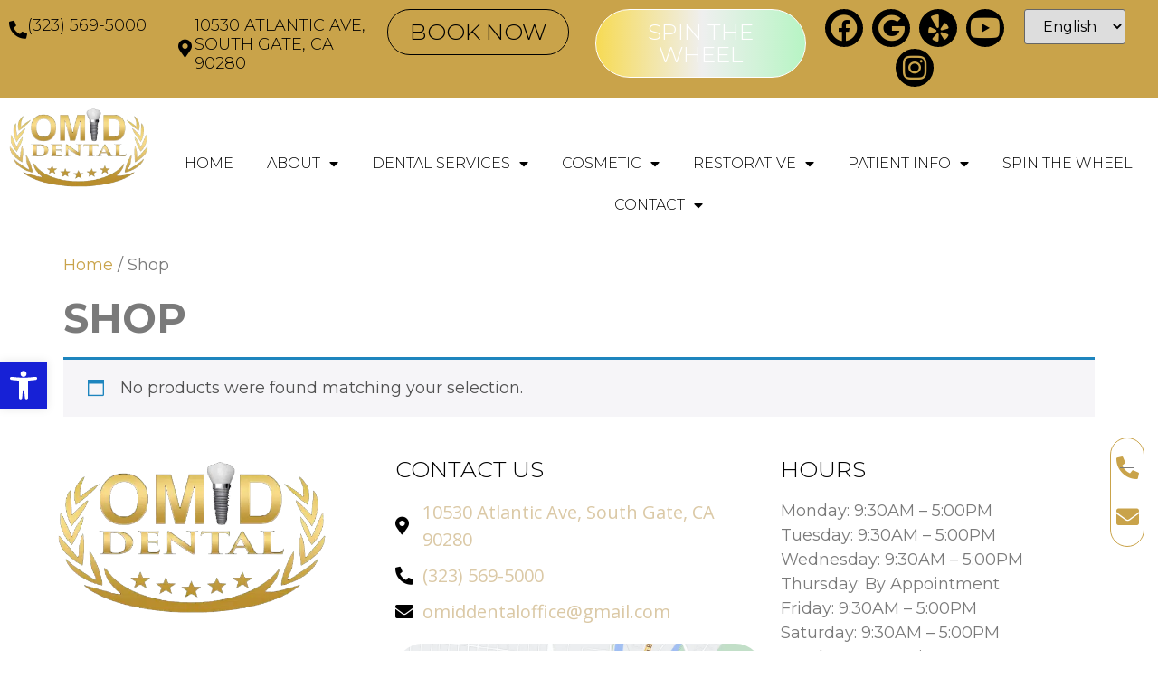

--- FILE ---
content_type: text/html; charset=UTF-8
request_url: https://www.omidsouthgatedental.com/shop/
body_size: 21030
content:
<!doctype html>
<html lang="en-US">
<head>
	<meta charset="UTF-8">
	<meta name="viewport" content="width=device-width, initial-scale=1">
	<link rel="profile" href="https://gmpg.org/xfn/11">
	<meta name='robots' content='index, follow, max-image-preview:large, max-snippet:-1, max-video-preview:-1' />

<!-- Google Tag Manager for WordPress by gtm4wp.com -->
<script data-cfasync="false" data-pagespeed-no-defer>
	var gtm4wp_datalayer_name = "dataLayer";
	var dataLayer = dataLayer || [];
</script>
<!-- End Google Tag Manager for WordPress by gtm4wp.com -->
	<!-- This site is optimized with the Yoast SEO plugin v26.0 - https://yoast.com/wordpress/plugins/seo/ -->
	<title>Shop | Omid South Gate | Dentist in South Gate, CA 90280</title>
	<meta name="description" content="Shop. Omid South Gate.Emergency Dental Services, Orthodontics, Lumineers, Implants, Full Mouth Restoration in South Gate 90280. Call:323-569-5000" />
	<link rel="canonical" href="https://www.omidsouthgatedental.com/shop/" />
	<meta property="og:locale" content="en_US" />
	<meta property="og:type" content="article" />
	<meta property="og:title" content="Shop | Omid South Gate | Dentist in South Gate, CA 90280" />
	<meta property="og:description" content="Shop. Omid South Gate.Emergency Dental Services, Orthodontics, Lumineers, Implants, Full Mouth Restoration in South Gate 90280. Call:323-569-5000" />
	<meta property="og:url" content="https://www.omidsouthgatedental.com/shop/" />
	<meta property="og:site_name" content="Omid South Gate" />
	<meta property="article:publisher" content="https://www.facebook.com/OmidDentalOffice/" />
	<meta property="og:image" content="https://www.omidsouthgatedental.com/wp-content/uploads/2023/02/omidpng.png" />
	<meta property="og:image:width" content="530" />
	<meta property="og:image:height" content="304" />
	<meta property="og:image:type" content="image/png" />
	<meta name="twitter:card" content="summary_large_image" />
	<script type="application/ld+json" class="yoast-schema-graph">{"@context":"https://schema.org","@graph":[{"@type":"WebPage","@id":"https://www.omidsouthgatedental.com/shop/","url":"https://www.omidsouthgatedental.com/shop/","name":"Shop | Omid South Gate | Dentist in South Gate, CA 90280","isPartOf":{"@id":"https://www.omidsouthgatedental.com/#website"},"datePublished":"2023-03-09T17:16:18+00:00","description":"Shop. Omid South Gate.Emergency Dental Services, Orthodontics, Lumineers, Implants, Full Mouth Restoration in South Gate 90280. Call:323-569-5000","breadcrumb":{"@id":"https://www.omidsouthgatedental.com/shop/#breadcrumb"},"inLanguage":"en-US","potentialAction":[{"@type":"ReadAction","target":["https://www.omidsouthgatedental.com/shop/"]}]},{"@type":"BreadcrumbList","@id":"https://www.omidsouthgatedental.com/shop/#breadcrumb","itemListElement":[{"@type":"ListItem","position":1,"name":"Home","item":"https://www.omidsouthgatedental.com/"},{"@type":"ListItem","position":2,"name":"Shop"}]},{"@type":"WebSite","@id":"https://www.omidsouthgatedental.com/#website","url":"https://www.omidsouthgatedental.com/","name":"Omid Dental","description":"Creating Healthy, Stunning, Smiles Everyday","publisher":{"@id":"https://www.omidsouthgatedental.com/#organization"},"potentialAction":[{"@type":"SearchAction","target":{"@type":"EntryPoint","urlTemplate":"https://www.omidsouthgatedental.com/?s={search_term_string}"},"query-input":{"@type":"PropertyValueSpecification","valueRequired":true,"valueName":"search_term_string"}}],"inLanguage":"en-US"},{"@type":"Organization","@id":"https://www.omidsouthgatedental.com/#organization","name":"Omid Dental","url":"https://www.omidsouthgatedental.com/","logo":{"@type":"ImageObject","inLanguage":"en-US","@id":"https://www.omidsouthgatedental.com/#/schema/logo/image/","url":"https://www.omidsouthgatedental.com/wp-content/uploads/2023/02/omidpng.png","contentUrl":"https://www.omidsouthgatedental.com/wp-content/uploads/2023/02/omidpng.png","width":530,"height":304,"caption":"Omid Dental"},"image":{"@id":"https://www.omidsouthgatedental.com/#/schema/logo/image/"},"sameAs":["https://www.facebook.com/OmidDentalOffice/"]}]}</script>
	<!-- / Yoast SEO plugin. -->


<link rel="alternate" type="application/rss+xml" title="Omid South Gate &raquo; Feed" href="https://www.omidsouthgatedental.com/feed/" />
<link rel="alternate" type="application/rss+xml" title="Omid South Gate &raquo; Products Feed" href="https://www.omidsouthgatedental.com/shop/feed/" />
<style id='wp-img-auto-sizes-contain-inline-css'>
img:is([sizes=auto i],[sizes^="auto," i]){contain-intrinsic-size:3000px 1500px}
/*# sourceURL=wp-img-auto-sizes-contain-inline-css */
</style>

<link rel='stylesheet' id='sbi_styles-css' href='https://www.omidsouthgatedental.com/wp-content/plugins/instagram-feed/css/sbi-styles.min.css?ver=6.10.0' media='all' />
<link rel='stylesheet' id='hfe-widgets-style-css' href='https://www.omidsouthgatedental.com/wp-content/plugins/header-footer-elementor/inc/widgets-css/frontend.css?ver=2.5.2' media='all' />
<link rel='stylesheet' id='premium-addons-css' href='https://www.omidsouthgatedental.com/wp-content/plugins/premium-addons-for-elementor/assets/frontend/min-css/premium-addons.min.css?ver=4.11.40' media='all' />
<style id='wp-emoji-styles-inline-css'>

	img.wp-smiley, img.emoji {
		display: inline !important;
		border: none !important;
		box-shadow: none !important;
		height: 1em !important;
		width: 1em !important;
		margin: 0 0.07em !important;
		vertical-align: -0.1em !important;
		background: none !important;
		padding: 0 !important;
	}
/*# sourceURL=wp-emoji-styles-inline-css */
</style>
<link rel='stylesheet' id='wp-block-library-css' href='https://www.omidsouthgatedental.com/wp-includes/css/dist/block-library/style.min.css?ver=6.9' media='all' />
<link rel='stylesheet' id='wc-blocks-style-css' href='https://www.omidsouthgatedental.com/wp-content/plugins/woocommerce/assets/client/blocks/wc-blocks.css?ver=wc-10.2.3' media='all' />
<style id='global-styles-inline-css'>
:root{--wp--preset--aspect-ratio--square: 1;--wp--preset--aspect-ratio--4-3: 4/3;--wp--preset--aspect-ratio--3-4: 3/4;--wp--preset--aspect-ratio--3-2: 3/2;--wp--preset--aspect-ratio--2-3: 2/3;--wp--preset--aspect-ratio--16-9: 16/9;--wp--preset--aspect-ratio--9-16: 9/16;--wp--preset--color--black: #000000;--wp--preset--color--cyan-bluish-gray: #abb8c3;--wp--preset--color--white: #ffffff;--wp--preset--color--pale-pink: #f78da7;--wp--preset--color--vivid-red: #cf2e2e;--wp--preset--color--luminous-vivid-orange: #ff6900;--wp--preset--color--luminous-vivid-amber: #fcb900;--wp--preset--color--light-green-cyan: #7bdcb5;--wp--preset--color--vivid-green-cyan: #00d084;--wp--preset--color--pale-cyan-blue: #8ed1fc;--wp--preset--color--vivid-cyan-blue: #0693e3;--wp--preset--color--vivid-purple: #9b51e0;--wp--preset--gradient--vivid-cyan-blue-to-vivid-purple: linear-gradient(135deg,rgb(6,147,227) 0%,rgb(155,81,224) 100%);--wp--preset--gradient--light-green-cyan-to-vivid-green-cyan: linear-gradient(135deg,rgb(122,220,180) 0%,rgb(0,208,130) 100%);--wp--preset--gradient--luminous-vivid-amber-to-luminous-vivid-orange: linear-gradient(135deg,rgb(252,185,0) 0%,rgb(255,105,0) 100%);--wp--preset--gradient--luminous-vivid-orange-to-vivid-red: linear-gradient(135deg,rgb(255,105,0) 0%,rgb(207,46,46) 100%);--wp--preset--gradient--very-light-gray-to-cyan-bluish-gray: linear-gradient(135deg,rgb(238,238,238) 0%,rgb(169,184,195) 100%);--wp--preset--gradient--cool-to-warm-spectrum: linear-gradient(135deg,rgb(74,234,220) 0%,rgb(151,120,209) 20%,rgb(207,42,186) 40%,rgb(238,44,130) 60%,rgb(251,105,98) 80%,rgb(254,248,76) 100%);--wp--preset--gradient--blush-light-purple: linear-gradient(135deg,rgb(255,206,236) 0%,rgb(152,150,240) 100%);--wp--preset--gradient--blush-bordeaux: linear-gradient(135deg,rgb(254,205,165) 0%,rgb(254,45,45) 50%,rgb(107,0,62) 100%);--wp--preset--gradient--luminous-dusk: linear-gradient(135deg,rgb(255,203,112) 0%,rgb(199,81,192) 50%,rgb(65,88,208) 100%);--wp--preset--gradient--pale-ocean: linear-gradient(135deg,rgb(255,245,203) 0%,rgb(182,227,212) 50%,rgb(51,167,181) 100%);--wp--preset--gradient--electric-grass: linear-gradient(135deg,rgb(202,248,128) 0%,rgb(113,206,126) 100%);--wp--preset--gradient--midnight: linear-gradient(135deg,rgb(2,3,129) 0%,rgb(40,116,252) 100%);--wp--preset--font-size--small: 13px;--wp--preset--font-size--medium: 20px;--wp--preset--font-size--large: 36px;--wp--preset--font-size--x-large: 42px;--wp--preset--spacing--20: 0.44rem;--wp--preset--spacing--30: 0.67rem;--wp--preset--spacing--40: 1rem;--wp--preset--spacing--50: 1.5rem;--wp--preset--spacing--60: 2.25rem;--wp--preset--spacing--70: 3.38rem;--wp--preset--spacing--80: 5.06rem;--wp--preset--shadow--natural: 6px 6px 9px rgba(0, 0, 0, 0.2);--wp--preset--shadow--deep: 12px 12px 50px rgba(0, 0, 0, 0.4);--wp--preset--shadow--sharp: 6px 6px 0px rgba(0, 0, 0, 0.2);--wp--preset--shadow--outlined: 6px 6px 0px -3px rgb(255, 255, 255), 6px 6px rgb(0, 0, 0);--wp--preset--shadow--crisp: 6px 6px 0px rgb(0, 0, 0);}:where(.is-layout-flex){gap: 0.5em;}:where(.is-layout-grid){gap: 0.5em;}body .is-layout-flex{display: flex;}.is-layout-flex{flex-wrap: wrap;align-items: center;}.is-layout-flex > :is(*, div){margin: 0;}body .is-layout-grid{display: grid;}.is-layout-grid > :is(*, div){margin: 0;}:where(.wp-block-columns.is-layout-flex){gap: 2em;}:where(.wp-block-columns.is-layout-grid){gap: 2em;}:where(.wp-block-post-template.is-layout-flex){gap: 1.25em;}:where(.wp-block-post-template.is-layout-grid){gap: 1.25em;}.has-black-color{color: var(--wp--preset--color--black) !important;}.has-cyan-bluish-gray-color{color: var(--wp--preset--color--cyan-bluish-gray) !important;}.has-white-color{color: var(--wp--preset--color--white) !important;}.has-pale-pink-color{color: var(--wp--preset--color--pale-pink) !important;}.has-vivid-red-color{color: var(--wp--preset--color--vivid-red) !important;}.has-luminous-vivid-orange-color{color: var(--wp--preset--color--luminous-vivid-orange) !important;}.has-luminous-vivid-amber-color{color: var(--wp--preset--color--luminous-vivid-amber) !important;}.has-light-green-cyan-color{color: var(--wp--preset--color--light-green-cyan) !important;}.has-vivid-green-cyan-color{color: var(--wp--preset--color--vivid-green-cyan) !important;}.has-pale-cyan-blue-color{color: var(--wp--preset--color--pale-cyan-blue) !important;}.has-vivid-cyan-blue-color{color: var(--wp--preset--color--vivid-cyan-blue) !important;}.has-vivid-purple-color{color: var(--wp--preset--color--vivid-purple) !important;}.has-black-background-color{background-color: var(--wp--preset--color--black) !important;}.has-cyan-bluish-gray-background-color{background-color: var(--wp--preset--color--cyan-bluish-gray) !important;}.has-white-background-color{background-color: var(--wp--preset--color--white) !important;}.has-pale-pink-background-color{background-color: var(--wp--preset--color--pale-pink) !important;}.has-vivid-red-background-color{background-color: var(--wp--preset--color--vivid-red) !important;}.has-luminous-vivid-orange-background-color{background-color: var(--wp--preset--color--luminous-vivid-orange) !important;}.has-luminous-vivid-amber-background-color{background-color: var(--wp--preset--color--luminous-vivid-amber) !important;}.has-light-green-cyan-background-color{background-color: var(--wp--preset--color--light-green-cyan) !important;}.has-vivid-green-cyan-background-color{background-color: var(--wp--preset--color--vivid-green-cyan) !important;}.has-pale-cyan-blue-background-color{background-color: var(--wp--preset--color--pale-cyan-blue) !important;}.has-vivid-cyan-blue-background-color{background-color: var(--wp--preset--color--vivid-cyan-blue) !important;}.has-vivid-purple-background-color{background-color: var(--wp--preset--color--vivid-purple) !important;}.has-black-border-color{border-color: var(--wp--preset--color--black) !important;}.has-cyan-bluish-gray-border-color{border-color: var(--wp--preset--color--cyan-bluish-gray) !important;}.has-white-border-color{border-color: var(--wp--preset--color--white) !important;}.has-pale-pink-border-color{border-color: var(--wp--preset--color--pale-pink) !important;}.has-vivid-red-border-color{border-color: var(--wp--preset--color--vivid-red) !important;}.has-luminous-vivid-orange-border-color{border-color: var(--wp--preset--color--luminous-vivid-orange) !important;}.has-luminous-vivid-amber-border-color{border-color: var(--wp--preset--color--luminous-vivid-amber) !important;}.has-light-green-cyan-border-color{border-color: var(--wp--preset--color--light-green-cyan) !important;}.has-vivid-green-cyan-border-color{border-color: var(--wp--preset--color--vivid-green-cyan) !important;}.has-pale-cyan-blue-border-color{border-color: var(--wp--preset--color--pale-cyan-blue) !important;}.has-vivid-cyan-blue-border-color{border-color: var(--wp--preset--color--vivid-cyan-blue) !important;}.has-vivid-purple-border-color{border-color: var(--wp--preset--color--vivid-purple) !important;}.has-vivid-cyan-blue-to-vivid-purple-gradient-background{background: var(--wp--preset--gradient--vivid-cyan-blue-to-vivid-purple) !important;}.has-light-green-cyan-to-vivid-green-cyan-gradient-background{background: var(--wp--preset--gradient--light-green-cyan-to-vivid-green-cyan) !important;}.has-luminous-vivid-amber-to-luminous-vivid-orange-gradient-background{background: var(--wp--preset--gradient--luminous-vivid-amber-to-luminous-vivid-orange) !important;}.has-luminous-vivid-orange-to-vivid-red-gradient-background{background: var(--wp--preset--gradient--luminous-vivid-orange-to-vivid-red) !important;}.has-very-light-gray-to-cyan-bluish-gray-gradient-background{background: var(--wp--preset--gradient--very-light-gray-to-cyan-bluish-gray) !important;}.has-cool-to-warm-spectrum-gradient-background{background: var(--wp--preset--gradient--cool-to-warm-spectrum) !important;}.has-blush-light-purple-gradient-background{background: var(--wp--preset--gradient--blush-light-purple) !important;}.has-blush-bordeaux-gradient-background{background: var(--wp--preset--gradient--blush-bordeaux) !important;}.has-luminous-dusk-gradient-background{background: var(--wp--preset--gradient--luminous-dusk) !important;}.has-pale-ocean-gradient-background{background: var(--wp--preset--gradient--pale-ocean) !important;}.has-electric-grass-gradient-background{background: var(--wp--preset--gradient--electric-grass) !important;}.has-midnight-gradient-background{background: var(--wp--preset--gradient--midnight) !important;}.has-small-font-size{font-size: var(--wp--preset--font-size--small) !important;}.has-medium-font-size{font-size: var(--wp--preset--font-size--medium) !important;}.has-large-font-size{font-size: var(--wp--preset--font-size--large) !important;}.has-x-large-font-size{font-size: var(--wp--preset--font-size--x-large) !important;}
/*# sourceURL=global-styles-inline-css */
</style>

<style id='classic-theme-styles-inline-css'>
/*! This file is auto-generated */
.wp-block-button__link{color:#fff;background-color:#32373c;border-radius:9999px;box-shadow:none;text-decoration:none;padding:calc(.667em + 2px) calc(1.333em + 2px);font-size:1.125em}.wp-block-file__button{background:#32373c;color:#fff;text-decoration:none}
/*# sourceURL=/wp-includes/css/classic-themes.min.css */
</style>
<link rel='stylesheet' id='woocommerce-layout-css' href='https://www.omidsouthgatedental.com/wp-content/plugins/woocommerce/assets/css/woocommerce-layout.css?ver=10.2.3' media='all' />
<link rel='stylesheet' id='woocommerce-smallscreen-css' href='https://www.omidsouthgatedental.com/wp-content/plugins/woocommerce/assets/css/woocommerce-smallscreen.css?ver=10.2.3' media='only screen and (max-width: 768px)' />
<link rel='stylesheet' id='woocommerce-general-css' href='https://www.omidsouthgatedental.com/wp-content/plugins/woocommerce/assets/css/woocommerce.css?ver=10.2.3' media='all' />
<style id='woocommerce-inline-inline-css'>
.woocommerce form .form-row .required { visibility: visible; }
/*# sourceURL=woocommerce-inline-inline-css */
</style>
<link rel='stylesheet' id='hfe-style-css' href='https://www.omidsouthgatedental.com/wp-content/plugins/header-footer-elementor/assets/css/header-footer-elementor.css?ver=2.5.2' media='all' />
<link rel='stylesheet' id='elementor-icons-css' href='https://www.omidsouthgatedental.com/wp-content/plugins/elementor/assets/lib/eicons/css/elementor-icons.min.css?ver=5.44.0' media='all' />
<link rel='stylesheet' id='elementor-frontend-css' href='https://www.omidsouthgatedental.com/wp-content/plugins/elementor/assets/css/frontend.min.css?ver=3.32.3' media='all' />
<link rel='stylesheet' id='elementor-post-6-css' href='https://www.omidsouthgatedental.com/wp-content/uploads/elementor/css/post-6.css?ver=1766896325' media='all' />
<link rel='stylesheet' id='sbistyles-css' href='https://www.omidsouthgatedental.com/wp-content/plugins/instagram-feed/css/sbi-styles.min.css?ver=6.10.0' media='all' />
<link rel='stylesheet' id='pojo-a11y-css' href='https://www.omidsouthgatedental.com/wp-content/plugins/pojo-accessibility/modules/legacy/assets/css/style.min.css?ver=1.0.0' media='all' />
<link rel='stylesheet' id='brands-styles-css' href='https://www.omidsouthgatedental.com/wp-content/plugins/woocommerce/assets/css/brands.css?ver=10.2.3' media='all' />
<link rel='stylesheet' id='hello-elementor-css' href='https://www.omidsouthgatedental.com/wp-content/themes/hello-elementor/style.min.css?ver=3.1.1' media='all' />
<link rel='stylesheet' id='hello-elementor-theme-style-css' href='https://www.omidsouthgatedental.com/wp-content/themes/hello-elementor/theme.min.css?ver=3.1.1' media='all' />
<link rel='stylesheet' id='hello-elementor-header-footer-css' href='https://www.omidsouthgatedental.com/wp-content/themes/hello-elementor/header-footer.min.css?ver=3.1.1' media='all' />
<link rel='stylesheet' id='widget-icon-box-css' href='https://www.omidsouthgatedental.com/wp-content/plugins/elementor/assets/css/widget-icon-box.min.css?ver=3.32.3' media='all' />
<link rel='stylesheet' id='e-animation-grow-css' href='https://www.omidsouthgatedental.com/wp-content/plugins/elementor/assets/lib/animations/styles/e-animation-grow.min.css?ver=3.32.3' media='all' />
<link rel='stylesheet' id='widget-social-icons-css' href='https://www.omidsouthgatedental.com/wp-content/plugins/elementor/assets/css/widget-social-icons.min.css?ver=3.32.3' media='all' />
<link rel='stylesheet' id='e-apple-webkit-css' href='https://www.omidsouthgatedental.com/wp-content/plugins/elementor/assets/css/conditionals/apple-webkit.min.css?ver=3.32.3' media='all' />
<link rel='stylesheet' id='e-sticky-css' href='https://www.omidsouthgatedental.com/wp-content/plugins/elementor-pro/assets/css/modules/sticky.min.css?ver=3.32.2' media='all' />
<link rel='stylesheet' id='widget-image-css' href='https://www.omidsouthgatedental.com/wp-content/plugins/elementor/assets/css/widget-image.min.css?ver=3.32.3' media='all' />
<link rel='stylesheet' id='widget-nav-menu-css' href='https://www.omidsouthgatedental.com/wp-content/plugins/elementor-pro/assets/css/widget-nav-menu.min.css?ver=3.32.2' media='all' />
<link rel='stylesheet' id='widget-icon-list-css' href='https://www.omidsouthgatedental.com/wp-content/plugins/elementor/assets/css/widget-icon-list.min.css?ver=3.32.3' media='all' />
<link rel='stylesheet' id='widget-heading-css' href='https://www.omidsouthgatedental.com/wp-content/plugins/elementor/assets/css/widget-heading.min.css?ver=3.32.3' media='all' />
<link rel='stylesheet' id='elementor-post-14-css' href='https://www.omidsouthgatedental.com/wp-content/uploads/elementor/css/post-14.css?ver=1766896327' media='all' />
<link rel='stylesheet' id='elementor-post-118-css' href='https://www.omidsouthgatedental.com/wp-content/uploads/elementor/css/post-118.css?ver=1766896327' media='all' />
<link rel='stylesheet' id='hfe-elementor-icons-css' href='https://www.omidsouthgatedental.com/wp-content/plugins/elementor/assets/lib/eicons/css/elementor-icons.min.css?ver=5.34.0' media='all' />
<link rel='stylesheet' id='hfe-icons-list-css' href='https://www.omidsouthgatedental.com/wp-content/plugins/elementor/assets/css/widget-icon-list.min.css?ver=3.24.3' media='all' />
<link rel='stylesheet' id='hfe-social-icons-css' href='https://www.omidsouthgatedental.com/wp-content/plugins/elementor/assets/css/widget-social-icons.min.css?ver=3.24.0' media='all' />
<link rel='stylesheet' id='hfe-social-share-icons-brands-css' href='https://www.omidsouthgatedental.com/wp-content/plugins/elementor/assets/lib/font-awesome/css/brands.css?ver=5.15.3' media='all' />
<link rel='stylesheet' id='hfe-social-share-icons-fontawesome-css' href='https://www.omidsouthgatedental.com/wp-content/plugins/elementor/assets/lib/font-awesome/css/fontawesome.css?ver=5.15.3' media='all' />
<link rel='stylesheet' id='hfe-nav-menu-icons-css' href='https://www.omidsouthgatedental.com/wp-content/plugins/elementor/assets/lib/font-awesome/css/solid.css?ver=5.15.3' media='all' />
<link rel='stylesheet' id='hfe-widget-blockquote-css' href='https://www.omidsouthgatedental.com/wp-content/plugins/elementor-pro/assets/css/widget-blockquote.min.css?ver=3.25.0' media='all' />
<link rel='stylesheet' id='hfe-mega-menu-css' href='https://www.omidsouthgatedental.com/wp-content/plugins/elementor-pro/assets/css/widget-mega-menu.min.css?ver=3.26.2' media='all' />
<link rel='stylesheet' id='hfe-nav-menu-widget-css' href='https://www.omidsouthgatedental.com/wp-content/plugins/elementor-pro/assets/css/widget-nav-menu.min.css?ver=3.26.0' media='all' />
<link rel='stylesheet' id='ekit-widget-styles-css' href='https://www.omidsouthgatedental.com/wp-content/plugins/elementskit-lite/widgets/init/assets/css/widget-styles.css?ver=3.7.3' media='all' />
<link rel='stylesheet' id='ekit-responsive-css' href='https://www.omidsouthgatedental.com/wp-content/plugins/elementskit-lite/widgets/init/assets/css/responsive.css?ver=3.7.3' media='all' />
<link rel='stylesheet' id='elementor-gf-montserrat-css' href='https://fonts.googleapis.com/css?family=Montserrat:100,100italic,200,200italic,300,300italic,400,400italic,500,500italic,600,600italic,700,700italic,800,800italic,900,900italic&#038;display=swap' media='all' />
<link rel='stylesheet' id='elementor-gf-opensans-css' href='https://fonts.googleapis.com/css?family=Open+Sans:100,100italic,200,200italic,300,300italic,400,400italic,500,500italic,600,600italic,700,700italic,800,800italic,900,900italic&#038;display=swap' media='all' />
<link rel='stylesheet' id='elementor-icons-shared-0-css' href='https://www.omidsouthgatedental.com/wp-content/plugins/elementor/assets/lib/font-awesome/css/fontawesome.min.css?ver=5.15.3' media='all' />
<link rel='stylesheet' id='elementor-icons-fa-solid-css' href='https://www.omidsouthgatedental.com/wp-content/plugins/elementor/assets/lib/font-awesome/css/solid.min.css?ver=5.15.3' media='all' />
<link rel='stylesheet' id='elementor-icons-fa-brands-css' href='https://www.omidsouthgatedental.com/wp-content/plugins/elementor/assets/lib/font-awesome/css/brands.min.css?ver=5.15.3' media='all' />
<script src="https://www.omidsouthgatedental.com/wp-includes/js/jquery/jquery.min.js?ver=3.7.1" id="jquery-core-js"></script>
<script src="https://www.omidsouthgatedental.com/wp-includes/js/jquery/jquery-migrate.min.js?ver=3.4.1" id="jquery-migrate-js"></script>
<script id="jquery-js-after">
!function($){"use strict";$(document).ready(function(){$(this).scrollTop()>100&&$(".hfe-scroll-to-top-wrap").removeClass("hfe-scroll-to-top-hide"),$(window).scroll(function(){$(this).scrollTop()<100?$(".hfe-scroll-to-top-wrap").fadeOut(300):$(".hfe-scroll-to-top-wrap").fadeIn(300)}),$(".hfe-scroll-to-top-wrap").on("click",function(){$("html, body").animate({scrollTop:0},300);return!1})})}(jQuery);
!function($){'use strict';$(document).ready(function(){var bar=$('.hfe-reading-progress-bar');if(!bar.length)return;$(window).on('scroll',function(){var s=$(window).scrollTop(),d=$(document).height()-$(window).height(),p=d? s/d*100:0;bar.css('width',p+'%')});});}(jQuery);
//# sourceURL=jquery-js-after
</script>
<script src="https://www.omidsouthgatedental.com/wp-content/plugins/woocommerce/assets/js/jquery-blockui/jquery.blockUI.min.js?ver=2.7.0-wc.10.2.3" id="jquery-blockui-js" defer data-wp-strategy="defer"></script>
<script id="wc-add-to-cart-js-extra">
var wc_add_to_cart_params = {"ajax_url":"/wp-admin/admin-ajax.php","wc_ajax_url":"/?wc-ajax=%%endpoint%%","i18n_view_cart":"View cart","cart_url":"https://www.omidsouthgatedental.com","is_cart":"","cart_redirect_after_add":"no"};
//# sourceURL=wc-add-to-cart-js-extra
</script>
<script src="https://www.omidsouthgatedental.com/wp-content/plugins/woocommerce/assets/js/frontend/add-to-cart.min.js?ver=10.2.3" id="wc-add-to-cart-js" defer data-wp-strategy="defer"></script>
<script src="https://www.omidsouthgatedental.com/wp-content/plugins/woocommerce/assets/js/js-cookie/js.cookie.min.js?ver=2.1.4-wc.10.2.3" id="js-cookie-js" defer data-wp-strategy="defer"></script>
<script id="woocommerce-js-extra">
var woocommerce_params = {"ajax_url":"/wp-admin/admin-ajax.php","wc_ajax_url":"/?wc-ajax=%%endpoint%%","i18n_password_show":"Show password","i18n_password_hide":"Hide password"};
//# sourceURL=woocommerce-js-extra
</script>
<script src="https://www.omidsouthgatedental.com/wp-content/plugins/woocommerce/assets/js/frontend/woocommerce.min.js?ver=10.2.3" id="woocommerce-js" defer data-wp-strategy="defer"></script>
<link rel="https://api.w.org/" href="https://www.omidsouthgatedental.com/wp-json/" /><link rel="EditURI" type="application/rsd+xml" title="RSD" href="https://www.omidsouthgatedental.com/xmlrpc.php?rsd" />
<meta name="generator" content="WordPress 6.9" />
<meta name="generator" content="WooCommerce 10.2.3" />
<meta name="ti-site-data" content="[base64]" /><!-- site-navigation-element Schema optimized by Schema Pro --><script type="application/ld+json">{"@context":"https:\/\/schema.org","@graph":[{"@context":"https:\/\/schema.org","@type":"SiteNavigationElement","id":"site-navigation","name":"Home","url":"https:\/\/www.omidsouthgatedental.com\/"},{"@context":"https:\/\/schema.org","@type":"SiteNavigationElement","id":"site-navigation","name":"About","url":"#"},{"@context":"https:\/\/schema.org","@type":"SiteNavigationElement","id":"site-navigation","name":"Our Team","url":"https:\/\/www.omidsouthgatedental.com\/our-dental-team\/"},{"@context":"https:\/\/schema.org","@type":"SiteNavigationElement","id":"site-navigation","name":"Meet The Doctor","url":"https:\/\/www.omidsouthgatedental.com\/meet-the-doctor\/"},{"@context":"https:\/\/schema.org","@type":"SiteNavigationElement","id":"site-navigation","name":"Awards and Achievements","url":"https:\/\/www.omidsouthgatedental.com\/awards-and-achievements\/"},{"@context":"https:\/\/schema.org","@type":"SiteNavigationElement","id":"site-navigation","name":"Mission Statement","url":"https:\/\/www.omidsouthgatedental.com\/mission-statement\/"},{"@context":"https:\/\/schema.org","@type":"SiteNavigationElement","id":"site-navigation","name":"Volunteer Work","url":"https:\/\/www.omidsouthgatedental.com\/volunteer-work\/"},{"@context":"https:\/\/schema.org","@type":"SiteNavigationElement","id":"site-navigation","name":"Office Tour","url":"https:\/\/www.omidsouthgatedental.com\/office-tour\/"},{"@context":"https:\/\/schema.org","@type":"SiteNavigationElement","id":"site-navigation","name":"Dental Technology","url":"https:\/\/www.omidsouthgatedental.com\/advanced-technology\/"},{"@context":"https:\/\/schema.org","@type":"SiteNavigationElement","id":"site-navigation","name":"Reviews","url":"#"},{"@context":"https:\/\/schema.org","@type":"SiteNavigationElement","id":"site-navigation","name":"Text Reviews","url":"https:\/\/www.omidsouthgatedental.com\/text-reviews\/"},{"@context":"https:\/\/schema.org","@type":"SiteNavigationElement","id":"site-navigation","name":"Video Reviews","url":"https:\/\/www.omidsouthgatedental.com\/video-reviews\/"},{"@context":"https:\/\/schema.org","@type":"SiteNavigationElement","id":"site-navigation","name":"Dental Services","url":"#"},{"@context":"https:\/\/schema.org","@type":"SiteNavigationElement","id":"site-navigation","name":"General Dentistry","url":"https:\/\/www.omidsouthgatedental.com\/general-dentistry\/"},{"@context":"https:\/\/schema.org","@type":"SiteNavigationElement","id":"site-navigation","name":"Sedation Dentistry","url":"https:\/\/www.omidsouthgatedental.com\/sedation-dentistry\/"},{"@context":"https:\/\/schema.org","@type":"SiteNavigationElement","id":"site-navigation","name":"Gum Disease Treatment","url":"https:\/\/www.omidsouthgatedental.com\/gum-disease-treatment\/"},{"@context":"https:\/\/schema.org","@type":"SiteNavigationElement","id":"site-navigation","name":"Emergency Dentistry","url":"https:\/\/www.omidsouthgatedental.com\/emergency-dentistry\/"},{"@context":"https:\/\/schema.org","@type":"SiteNavigationElement","id":"site-navigation","name":"Perio Treatment","url":"https:\/\/www.omidsouthgatedental.com\/perio-treatment\/"},{"@context":"https:\/\/schema.org","@type":"SiteNavigationElement","id":"site-navigation","name":"Endodontics","url":"https:\/\/www.omidsouthgatedental.com\/endodontics\/"},{"@context":"https:\/\/schema.org","@type":"SiteNavigationElement","id":"site-navigation","name":"Root Canals","url":"https:\/\/www.omidsouthgatedental.com\/root-canals\/"},{"@context":"https:\/\/schema.org","@type":"SiteNavigationElement","id":"site-navigation","name":"Dental Specialties","url":"https:\/\/www.omidsouthgatedental.com\/dental-specialties\/"},{"@context":"https:\/\/schema.org","@type":"SiteNavigationElement","id":"site-navigation","name":"Orthodontics","url":"https:\/\/www.omidsouthgatedental.com\/orthodontics\/"},{"@context":"https:\/\/schema.org","@type":"SiteNavigationElement","id":"site-navigation","name":"Braces","url":"https:\/\/www.omidsouthgatedental.com\/braces\/"},{"@context":"https:\/\/schema.org","@type":"SiteNavigationElement","id":"site-navigation","name":"Night Guards","url":"https:\/\/www.omidsouthgatedental.com\/night-guards\/"},{"@context":"https:\/\/schema.org","@type":"SiteNavigationElement","id":"site-navigation","name":"TMJ Treatment","url":"https:\/\/www.omidsouthgatedental.com\/tmj-treatment\/"},{"@context":"https:\/\/schema.org","@type":"SiteNavigationElement","id":"site-navigation","name":"Wisdom Teeth Removal","url":"https:\/\/www.omidsouthgatedental.com\/wisdom-teeth-removal\/"},{"@context":"https:\/\/schema.org","@type":"SiteNavigationElement","id":"site-navigation","name":"Cosmetic","url":"https:\/\/www.omidsouthgatedental.com\/cosmetic-dentistry\/"},{"@context":"https:\/\/schema.org","@type":"SiteNavigationElement","id":"site-navigation","name":"Porcelain Veneers","url":"https:\/\/www.omidsouthgatedental.com\/porcelain-veneers\/"},{"@context":"https:\/\/schema.org","@type":"SiteNavigationElement","id":"site-navigation","name":"Lumineers Veneers","url":"https:\/\/www.omidsouthgatedental.com\/lumineers-veneers\/"},{"@context":"https:\/\/schema.org","@type":"SiteNavigationElement","id":"site-navigation","name":"Whitening","url":"https:\/\/www.omidsouthgatedental.com\/whitening\/"},{"@context":"https:\/\/schema.org","@type":"SiteNavigationElement","id":"site-navigation","name":"Crowns","url":"https:\/\/www.omidsouthgatedental.com\/crowns\/"},{"@context":"https:\/\/schema.org","@type":"SiteNavigationElement","id":"site-navigation","name":"Gum Therapy","url":"https:\/\/www.omidsouthgatedental.com\/gum-therapy\/"},{"@context":"https:\/\/schema.org","@type":"SiteNavigationElement","id":"site-navigation","name":"Restorative","url":"https:\/\/www.omidsouthgatedental.com\/restorative-dentistry\/"},{"@context":"https:\/\/schema.org","@type":"SiteNavigationElement","id":"site-navigation","name":"Dental Implants","url":"https:\/\/www.omidsouthgatedental.com\/dental-implants\/"},{"@context":"https:\/\/schema.org","@type":"SiteNavigationElement","id":"site-navigation","name":"Full Mouth Reconstruction","url":"https:\/\/www.omidsouthgatedental.com\/full-mouth-reconstruction\/"},{"@context":"https:\/\/schema.org","@type":"SiteNavigationElement","id":"site-navigation","name":"Crowns &#038; Bridges","url":"https:\/\/www.omidsouthgatedental.com\/crowns-bridges\/"},{"@context":"https:\/\/schema.org","@type":"SiteNavigationElement","id":"site-navigation","name":"Dental Crowns","url":"https:\/\/www.omidsouthgatedental.com\/dental-crowns\/"},{"@context":"https:\/\/schema.org","@type":"SiteNavigationElement","id":"site-navigation","name":"Dental Inlays &#038; Onlays","url":"https:\/\/www.omidsouthgatedental.com\/dental-inlays-onlays\/"},{"@context":"https:\/\/schema.org","@type":"SiteNavigationElement","id":"site-navigation","name":"Partials &#038; Dentures","url":"https:\/\/www.omidsouthgatedental.com\/partials-dentures\/"},{"@context":"https:\/\/schema.org","@type":"SiteNavigationElement","id":"site-navigation","name":"Patient Info","url":"#"},{"@context":"https:\/\/schema.org","@type":"SiteNavigationElement","id":"site-navigation","name":"Financial Options","url":"https:\/\/www.omidsouthgatedental.com\/financial-options\/"},{"@context":"https:\/\/schema.org","@type":"SiteNavigationElement","id":"site-navigation","name":"VIP Patients","url":"https:\/\/www.omidsouthgatedental.com\/vip-patients\/"},{"@context":"https:\/\/schema.org","@type":"SiteNavigationElement","id":"site-navigation","name":"COVID-19 Message","url":"https:\/\/www.omidsouthgatedental.com\/covid-19-message\/"},{"@context":"https:\/\/schema.org","@type":"SiteNavigationElement","id":"site-navigation","name":"Patient Education","url":"https:\/\/www.omidsouthgatedental.com\/patient-education\/"},{"@context":"https:\/\/schema.org","@type":"SiteNavigationElement","id":"site-navigation","name":"Spin the Wheel","url":"https:\/\/www.omidsouthgatedental.com\/spin-the-wheel\/"},{"@context":"https:\/\/schema.org","@type":"SiteNavigationElement","id":"site-navigation","name":"Contact","url":"https:\/\/www.omidsouthgatedental.com\/contact-us\/"},{"@context":"https:\/\/schema.org","@type":"SiteNavigationElement","id":"site-navigation","name":"Appointments","url":"https:\/\/www.omidsouthgatedental.com\/appointments\/"},{"@context":"https:\/\/schema.org","@type":"SiteNavigationElement","id":"site-navigation","name":"Areas We Serve","url":"https:\/\/www.omidsouthgatedental.com\/areas-we-serve\/"}]}</script><!-- / site-navigation-element Schema optimized by Schema Pro -->
<!-- Google Tag Manager for WordPress by gtm4wp.com -->
<!-- GTM Container placement set to automatic -->
<script data-cfasync="false" data-pagespeed-no-defer>
	var dataLayer_content = {"pagePostType":false};
	dataLayer.push( dataLayer_content );
</script>
<script data-cfasync="false" data-pagespeed-no-defer>
(function(w,d,s,l,i){w[l]=w[l]||[];w[l].push({'gtm.start':
new Date().getTime(),event:'gtm.js'});var f=d.getElementsByTagName(s)[0],
j=d.createElement(s),dl=l!='dataLayer'?'&l='+l:'';j.async=true;j.src=
'//www.googletagmanager.com/gtm.js?id='+i+dl;f.parentNode.insertBefore(j,f);
})(window,document,'script','dataLayer','GTM-P2P4N93');
</script>
<!-- End Google Tag Manager for WordPress by gtm4wp.com --><style type="text/css">
#pojo-a11y-toolbar .pojo-a11y-toolbar-toggle a{ background-color: #1721d6;	color: #ffffff;}
#pojo-a11y-toolbar .pojo-a11y-toolbar-overlay, #pojo-a11y-toolbar .pojo-a11y-toolbar-overlay ul.pojo-a11y-toolbar-items.pojo-a11y-links{ border-color: #1721d6;}
body.pojo-a11y-focusable a:focus{ outline-style: solid !important;	outline-width: 1px !important;	outline-color: #FF0000 !important;}
#pojo-a11y-toolbar{ top: 400px !important;}
#pojo-a11y-toolbar .pojo-a11y-toolbar-overlay{ background-color: #ffffff;}
#pojo-a11y-toolbar .pojo-a11y-toolbar-overlay ul.pojo-a11y-toolbar-items li.pojo-a11y-toolbar-item a, #pojo-a11y-toolbar .pojo-a11y-toolbar-overlay p.pojo-a11y-toolbar-title{ color: #333333;}
#pojo-a11y-toolbar .pojo-a11y-toolbar-overlay ul.pojo-a11y-toolbar-items li.pojo-a11y-toolbar-item a.active{ background-color: #c9a34a;	color: #ffffff;}
@media (max-width: 767px) { #pojo-a11y-toolbar { top: 50px !important; } }</style>	<noscript><style>.woocommerce-product-gallery{ opacity: 1 !important; }</style></noscript>
	<meta name="generator" content="Elementor 3.32.3; features: additional_custom_breakpoints; settings: css_print_method-external, google_font-enabled, font_display-swap">
			<style>
				.e-con.e-parent:nth-of-type(n+4):not(.e-lazyloaded):not(.e-no-lazyload),
				.e-con.e-parent:nth-of-type(n+4):not(.e-lazyloaded):not(.e-no-lazyload) * {
					background-image: none !important;
				}
				@media screen and (max-height: 1024px) {
					.e-con.e-parent:nth-of-type(n+3):not(.e-lazyloaded):not(.e-no-lazyload),
					.e-con.e-parent:nth-of-type(n+3):not(.e-lazyloaded):not(.e-no-lazyload) * {
						background-image: none !important;
					}
				}
				@media screen and (max-height: 640px) {
					.e-con.e-parent:nth-of-type(n+2):not(.e-lazyloaded):not(.e-no-lazyload),
					.e-con.e-parent:nth-of-type(n+2):not(.e-lazyloaded):not(.e-no-lazyload) * {
						background-image: none !important;
					}
				}
			</style>
						<style id="wpsp-style-frontend"></style>
			<link rel="icon" href="https://www.omidsouthgatedental.com/wp-content/uploads/2023/02/Favicon-Lakeland-black-100x100.png" sizes="32x32" />
<link rel="icon" href="https://www.omidsouthgatedental.com/wp-content/uploads/2023/02/Favicon-Lakeland-black-300x300.png" sizes="192x192" />
<link rel="apple-touch-icon" href="https://www.omidsouthgatedental.com/wp-content/uploads/2023/02/Favicon-Lakeland-black-300x300.png" />
<meta name="msapplication-TileImage" content="https://www.omidsouthgatedental.com/wp-content/uploads/2023/02/Favicon-Lakeland-black-300x300.png" />
		<style id="wp-custom-css">
			td.the_wheel{
	padding-top:72.8px;
}
.middleMan{
	background-color:white !important;
}
table td {
	padding: 3px
}
.power
{
display:none !important;
}
.the_wheel:before {
    height: 130px !important;
    width: 130px !important;
    background-image: url(./small_omid.png);
    position: absolute;
    left: 1px !important;
    top: 226px !important;
    margin: 0px auto;
    right: 0px;
    background-size: contain;
    background-repeat: no-repeat;
}
.swell-chat-w-16, .swell-chat-p-3 {
	background-color:black !important;
}
		</style>
		<link rel='stylesheet' id='elementor-icons-ekiticons-css' href='https://www.omidsouthgatedental.com/wp-content/plugins/elementskit-lite/modules/elementskit-icon-pack/assets/css/ekiticons.css?ver=3.7.3' media='all' />
</head>
<body class="archive post-type-archive post-type-archive-product wp-custom-logo wp-theme-hello-elementor theme-hello-elementor woocommerce-shop woocommerce woocommerce-page woocommerce-no-js wp-schema-pro-2.7.16 ehf-template-hello-elementor ehf-stylesheet-hello-elementor elementor-default elementor-kit-6">


<!-- GTM Container placement set to automatic -->
<!-- Google Tag Manager (noscript) -->
				<noscript><iframe src="https://www.googletagmanager.com/ns.html?id=GTM-P2P4N93" height="0" width="0" style="display:none;visibility:hidden" aria-hidden="true"></iframe></noscript>
<!-- End Google Tag Manager (noscript) -->
<a class="skip-link screen-reader-text" href="#content">Skip to content</a>

		<header data-elementor-type="header" data-elementor-id="14" class="elementor elementor-14 elementor-location-header" data-elementor-post-type="elementor_library">
					<section class="elementor-section elementor-top-section elementor-element elementor-element-af1a19e elementor-hidden-tablet elementor-hidden-mobile elementor-section-boxed elementor-section-height-default elementor-section-height-default" data-id="af1a19e" data-element_type="section" data-settings="{&quot;background_background&quot;:&quot;classic&quot;,&quot;sticky&quot;:&quot;top&quot;,&quot;sticky_on&quot;:[&quot;desktop&quot;,&quot;tablet&quot;,&quot;mobile&quot;],&quot;sticky_offset&quot;:0,&quot;sticky_effects_offset&quot;:0,&quot;sticky_anchor_link_offset&quot;:0}">
						<div class="elementor-container elementor-column-gap-default">
					<div class="elementor-column elementor-col-16 elementor-top-column elementor-element elementor-element-bb82a18" data-id="bb82a18" data-element_type="column">
			<div class="elementor-widget-wrap elementor-element-populated">
						<div class="elementor-element elementor-element-cf74963 elementor-position-left elementor-view-default elementor-mobile-position-top elementor-widget elementor-widget-icon-box" data-id="cf74963" data-element_type="widget" data-widget_type="icon-box.default">
				<div class="elementor-widget-container">
							<div class="elementor-icon-box-wrapper">

						<div class="elementor-icon-box-icon">
				<a href="tel:(323)%20569-5000" class="elementor-icon" tabindex="-1" aria-label="(323) 569-5000">
				<i aria-hidden="true" class="fas fa-phone-alt"></i>				</a>
			</div>
			
						<div class="elementor-icon-box-content">

									<h3 class="elementor-icon-box-title">
						<a href="tel:(323)%20569-5000" >
							(323) 569-5000						</a>
					</h3>
				
				
			</div>
			
		</div>
						</div>
				</div>
					</div>
		</div>
				<div class="elementor-column elementor-col-16 elementor-top-column elementor-element elementor-element-7c8fd17" data-id="7c8fd17" data-element_type="column">
			<div class="elementor-widget-wrap elementor-element-populated">
						<div class="elementor-element elementor-element-c8370d5 elementor-position-left elementor-view-default elementor-mobile-position-top elementor-widget elementor-widget-icon-box" data-id="c8370d5" data-element_type="widget" data-widget_type="icon-box.default">
				<div class="elementor-widget-container">
							<div class="elementor-icon-box-wrapper">

						<div class="elementor-icon-box-icon">
				<a href="https://goo.gl/maps/oH9Vy8MQd3ohqKhM6" target="_blank" class="elementor-icon" tabindex="-1" aria-label="10530 Atlantic Ave, South Gate, CA 90280">
				<i aria-hidden="true" class="fas fa-map-marker-alt"></i>				</a>
			</div>
			
						<div class="elementor-icon-box-content">

									<h3 class="elementor-icon-box-title">
						<a href="https://goo.gl/maps/oH9Vy8MQd3ohqKhM6" target="_blank" >
							10530 Atlantic Ave, South Gate, CA 90280						</a>
					</h3>
				
				
			</div>
			
		</div>
						</div>
				</div>
					</div>
		</div>
				<div class="elementor-column elementor-col-16 elementor-top-column elementor-element elementor-element-d10174f" data-id="d10174f" data-element_type="column">
			<div class="elementor-widget-wrap elementor-element-populated">
						<div class="elementor-element elementor-element-37c5a0c elementor-widget elementor-widget-button" data-id="37c5a0c" data-element_type="widget" data-widget_type="button.default">
				<div class="elementor-widget-container">
									<div class="elementor-button-wrapper">
					<a class="elementor-button elementor-button-link elementor-size-sm" href="https://www.omidsouthgatedental.com/appointments/">
						<span class="elementor-button-content-wrapper">
									<span class="elementor-button-text">Book Now</span>
					</span>
					</a>
				</div>
								</div>
				</div>
					</div>
		</div>
				<div class="elementor-column elementor-col-16 elementor-top-column elementor-element elementor-element-99efda0" data-id="99efda0" data-element_type="column">
			<div class="elementor-widget-wrap elementor-element-populated">
						<div class="elementor-element elementor-element-f5a05b3 elementor-widget elementor-widget-button" data-id="f5a05b3" data-element_type="widget" data-widget_type="button.default">
				<div class="elementor-widget-container">
									<div class="elementor-button-wrapper">
					<a class="elementor-button elementor-button-link elementor-size-sm" href="https://omidsouthgatedental.com/spin-the-wheel/" target="_blank">
						<span class="elementor-button-content-wrapper">
									<span class="elementor-button-text">Spin The Wheel</span>
					</span>
					</a>
				</div>
								</div>
				</div>
					</div>
		</div>
				<div class="elementor-column elementor-col-16 elementor-top-column elementor-element elementor-element-110ad37" data-id="110ad37" data-element_type="column">
			<div class="elementor-widget-wrap elementor-element-populated">
						<div class="elementor-element elementor-element-4164d1a elementor-shape-circle elementor-grid-0 e-grid-align-center elementor-widget elementor-widget-social-icons" data-id="4164d1a" data-element_type="widget" data-widget_type="social-icons.default">
				<div class="elementor-widget-container">
							<div class="elementor-social-icons-wrapper elementor-grid" role="list">
							<span class="elementor-grid-item" role="listitem">
					<a class="elementor-icon elementor-social-icon elementor-social-icon-facebook elementor-animation-grow elementor-repeater-item-7cbfa67" href="https://www.facebook.com/OmidDentalOffice/" target="_blank">
						<span class="elementor-screen-only">Facebook</span>
						<i aria-hidden="true" class="fab fa-facebook"></i>					</a>
				</span>
							<span class="elementor-grid-item" role="listitem">
					<a class="elementor-icon elementor-social-icon elementor-social-icon-google elementor-animation-grow elementor-repeater-item-4df5531" href="https://goo.gl/maps/Q9sCYXkKXfXiQYNX9" target="_blank">
						<span class="elementor-screen-only">Google</span>
						<i aria-hidden="true" class="fab fa-google"></i>					</a>
				</span>
							<span class="elementor-grid-item" role="listitem">
					<a class="elementor-icon elementor-social-icon elementor-social-icon-yelp elementor-animation-grow elementor-repeater-item-a32dfd7" href="https://www.yelp.com/biz/south-gate-dentist-omid-dental-office-south-gate" target="_blank">
						<span class="elementor-screen-only">Yelp</span>
						<i aria-hidden="true" class="fab fa-yelp"></i>					</a>
				</span>
							<span class="elementor-grid-item" role="listitem">
					<a class="elementor-icon elementor-social-icon elementor-social-icon-youtube elementor-animation-grow elementor-repeater-item-3c1162f" href="https://www.youtube.com/channel/UCBLnzU_7_rW6VT_Wo-XxCTw" target="_blank">
						<span class="elementor-screen-only">Youtube</span>
						<i aria-hidden="true" class="fab fa-youtube"></i>					</a>
				</span>
							<span class="elementor-grid-item" role="listitem">
					<a class="elementor-icon elementor-social-icon elementor-social-icon-instagram elementor-animation-grow elementor-repeater-item-a5986cf" href="https://www.instagram.com/thegentledentists/" target="_blank">
						<span class="elementor-screen-only">Instagram</span>
						<i aria-hidden="true" class="fab fa-instagram"></i>					</a>
				</span>
					</div>
						</div>
				</div>
					</div>
		</div>
				<div class="elementor-column elementor-col-16 elementor-top-column elementor-element elementor-element-7401d28" data-id="7401d28" data-element_type="column">
			<div class="elementor-widget-wrap elementor-element-populated">
						<div class="elementor-element elementor-element-ce98867 elementor-widget elementor-widget-shortcode" data-id="ce98867" data-element_type="widget" data-widget_type="shortcode.default">
				<div class="elementor-widget-container">
							<div class="elementor-shortcode"><div class="gtranslate_wrapper" id="gt-wrapper-72878992"></div></div>
						</div>
				</div>
					</div>
		</div>
					</div>
		</section>
				<section class="elementor-section elementor-top-section elementor-element elementor-element-c6fd28c elementor-hidden-tablet elementor-hidden-mobile elementor-section-boxed elementor-section-height-default elementor-section-height-default" data-id="c6fd28c" data-element_type="section" data-settings="{&quot;background_background&quot;:&quot;classic&quot;,&quot;sticky&quot;:&quot;top&quot;,&quot;sticky_offset&quot;:80,&quot;sticky_on&quot;:[&quot;desktop&quot;,&quot;tablet&quot;,&quot;mobile&quot;],&quot;sticky_effects_offset&quot;:0,&quot;sticky_anchor_link_offset&quot;:0}">
						<div class="elementor-container elementor-column-gap-default">
					<div class="elementor-column elementor-col-50 elementor-top-column elementor-element elementor-element-9f4e0a3" data-id="9f4e0a3" data-element_type="column">
			<div class="elementor-widget-wrap elementor-element-populated">
						<div class="elementor-element elementor-element-92d4022 elementor-widget elementor-widget-theme-site-logo elementor-widget-image" data-id="92d4022" data-element_type="widget" data-widget_type="theme-site-logo.default">
				<div class="elementor-widget-container">
											<a href="https://www.omidsouthgatedental.com">
			<picture fetchpriority="high" class="attachment-full size-full wp-image-83">
<source type="image/webp" srcset="https://www.omidsouthgatedental.com/wp-content/uploads/2023/02/omidpng.png.webp 530w, https://www.omidsouthgatedental.com/wp-content/uploads/2023/02/omidpng-300x172.png.webp 300w" sizes="(max-width: 530px) 100vw, 530px"/>
<img fetchpriority="high" width="530" height="304" src="https://www.omidsouthgatedental.com/wp-content/uploads/2023/02/omidpng.png" alt="" srcset="https://www.omidsouthgatedental.com/wp-content/uploads/2023/02/omidpng.png 530w, https://www.omidsouthgatedental.com/wp-content/uploads/2023/02/omidpng-300x172.png 300w, https://www.omidsouthgatedental.com/wp-content/uploads/2023/02/omidpng-105x60.png 105w" sizes="(max-width: 530px) 100vw, 530px"/>
</picture>
				</a>
											</div>
				</div>
					</div>
		</div>
				<div class="elementor-column elementor-col-50 elementor-top-column elementor-element elementor-element-3f3a759" data-id="3f3a759" data-element_type="column">
			<div class="elementor-widget-wrap elementor-element-populated">
						<div class="elementor-element elementor-element-e5d577f elementor-nav-menu__align-justify elementor-nav-menu--dropdown-tablet elementor-nav-menu__text-align-aside elementor-nav-menu--toggle elementor-nav-menu--burger elementor-widget elementor-widget-nav-menu" data-id="e5d577f" data-element_type="widget" data-settings="{&quot;layout&quot;:&quot;horizontal&quot;,&quot;submenu_icon&quot;:{&quot;value&quot;:&quot;&lt;i class=\&quot;fas fa-caret-down\&quot; aria-hidden=\&quot;true\&quot;&gt;&lt;\/i&gt;&quot;,&quot;library&quot;:&quot;fa-solid&quot;},&quot;toggle&quot;:&quot;burger&quot;}" data-widget_type="nav-menu.default">
				<div class="elementor-widget-container">
								<nav aria-label="Menu" class="elementor-nav-menu--main elementor-nav-menu__container elementor-nav-menu--layout-horizontal e--pointer-underline e--animation-fade">
				<ul id="menu-1-e5d577f" class="elementor-nav-menu"><li class="menu-item menu-item-type-post_type menu-item-object-page menu-item-home menu-item-197"><a href="https://www.omidsouthgatedental.com/" class="elementor-item">Home</a></li>
<li class="menu-item menu-item-type-custom menu-item-object-custom menu-item-has-children menu-item-190"><a href="#" class="elementor-item elementor-item-anchor">About</a>
<ul class="sub-menu elementor-nav-menu--dropdown">
	<li class="menu-item menu-item-type-post_type menu-item-object-page menu-item-195"><a href="https://www.omidsouthgatedental.com/our-dental-team/" class="elementor-sub-item">Our Team</a></li>
	<li class="menu-item menu-item-type-post_type menu-item-object-page menu-item-205"><a href="https://www.omidsouthgatedental.com/meet-the-doctor/" class="elementor-sub-item">Meet The Doctor</a></li>
	<li class="menu-item menu-item-type-post_type menu-item-object-page menu-item-192"><a href="https://www.omidsouthgatedental.com/awards-and-achievements/" class="elementor-sub-item">Awards and Achievements</a></li>
	<li class="menu-item menu-item-type-post_type menu-item-object-page menu-item-193"><a href="https://www.omidsouthgatedental.com/mission-statement/" class="elementor-sub-item">Mission Statement</a></li>
	<li class="menu-item menu-item-type-post_type menu-item-object-page menu-item-191"><a href="https://www.omidsouthgatedental.com/volunteer-work/" class="elementor-sub-item">Volunteer Work</a></li>
	<li class="menu-item menu-item-type-post_type menu-item-object-page menu-item-194"><a href="https://www.omidsouthgatedental.com/office-tour/" class="elementor-sub-item">Office Tour</a></li>
	<li class="menu-item menu-item-type-post_type menu-item-object-page menu-item-419"><a href="https://www.omidsouthgatedental.com/advanced-technology/" class="elementor-sub-item">Dental Technology</a></li>
	<li class="menu-item menu-item-type-custom menu-item-object-custom menu-item-has-children menu-item-222"><a href="#" class="elementor-sub-item elementor-item-anchor">Reviews</a>
	<ul class="sub-menu elementor-nav-menu--dropdown">
		<li class="menu-item menu-item-type-post_type menu-item-object-page menu-item-221"><a href="https://www.omidsouthgatedental.com/text-reviews/" class="elementor-sub-item">Text Reviews</a></li>
		<li class="menu-item menu-item-type-post_type menu-item-object-page menu-item-220"><a href="https://www.omidsouthgatedental.com/video-reviews/" class="elementor-sub-item">Video Reviews</a></li>
	</ul>
</li>
</ul>
</li>
<li class="menu-item menu-item-type-custom menu-item-object-custom menu-item-has-children menu-item-290"><a href="#" class="elementor-item elementor-item-anchor">Dental Services</a>
<ul class="sub-menu elementor-nav-menu--dropdown">
	<li class="menu-item menu-item-type-post_type menu-item-object-page menu-item-has-children menu-item-645"><a href="https://www.omidsouthgatedental.com/general-dentistry/" class="elementor-sub-item">General Dentistry</a>
	<ul class="sub-menu elementor-nav-menu--dropdown">
		<li class="menu-item menu-item-type-post_type menu-item-object-page menu-item-418"><a href="https://www.omidsouthgatedental.com/sedation-dentistry/" class="elementor-sub-item">Sedation Dentistry</a></li>
		<li class="menu-item menu-item-type-post_type menu-item-object-page menu-item-352"><a href="https://www.omidsouthgatedental.com/gum-disease-treatment/" class="elementor-sub-item">Gum Disease Treatment</a></li>
		<li class="menu-item menu-item-type-post_type menu-item-object-page menu-item-353"><a href="https://www.omidsouthgatedental.com/emergency-dentistry/" class="elementor-sub-item">Emergency Dentistry</a></li>
		<li class="menu-item menu-item-type-post_type menu-item-object-page menu-item-413"><a href="https://www.omidsouthgatedental.com/perio-treatment/" class="elementor-sub-item">Perio Treatment</a></li>
		<li class="menu-item menu-item-type-post_type menu-item-object-page menu-item-has-children menu-item-412"><a href="https://www.omidsouthgatedental.com/endodontics/" class="elementor-sub-item">Endodontics</a>
		<ul class="sub-menu elementor-nav-menu--dropdown">
			<li class="menu-item menu-item-type-post_type menu-item-object-page menu-item-351"><a href="https://www.omidsouthgatedental.com/root-canals/" class="elementor-sub-item">Root Canals</a></li>
		</ul>
</li>
	</ul>
</li>
	<li class="menu-item menu-item-type-post_type menu-item-object-page menu-item-has-children menu-item-651"><a href="https://www.omidsouthgatedental.com/dental-specialties/" class="elementor-sub-item">Dental Specialties</a>
	<ul class="sub-menu elementor-nav-menu--dropdown">
		<li class="menu-item menu-item-type-post_type menu-item-object-page menu-item-has-children menu-item-415"><a href="https://www.omidsouthgatedental.com/orthodontics/" class="elementor-sub-item">Orthodontics</a>
		<ul class="sub-menu elementor-nav-menu--dropdown">
			<li class="menu-item menu-item-type-post_type menu-item-object-page menu-item-414"><a href="https://www.omidsouthgatedental.com/braces/" class="elementor-sub-item">Braces</a></li>
		</ul>
</li>
		<li class="menu-item menu-item-type-post_type menu-item-object-page menu-item-350"><a href="https://www.omidsouthgatedental.com/night-guards/" class="elementor-sub-item">Night Guards</a></li>
		<li class="menu-item menu-item-type-post_type menu-item-object-page menu-item-411"><a href="https://www.omidsouthgatedental.com/tmj-treatment/" class="elementor-sub-item">TMJ Treatment</a></li>
		<li class="menu-item menu-item-type-post_type menu-item-object-page menu-item-410"><a href="https://www.omidsouthgatedental.com/wisdom-teeth-removal/" class="elementor-sub-item">Wisdom Teeth Removal</a></li>
	</ul>
</li>
</ul>
</li>
<li class="menu-item menu-item-type-post_type menu-item-object-page menu-item-has-children menu-item-289"><a href="https://www.omidsouthgatedental.com/cosmetic-dentistry/" class="elementor-item">Cosmetic</a>
<ul class="sub-menu elementor-nav-menu--dropdown">
	<li class="menu-item menu-item-type-post_type menu-item-object-page menu-item-288"><a href="https://www.omidsouthgatedental.com/porcelain-veneers/" class="elementor-sub-item">Porcelain Veneers</a></li>
	<li class="menu-item menu-item-type-post_type menu-item-object-page menu-item-287"><a href="https://www.omidsouthgatedental.com/lumineers-veneers/" class="elementor-sub-item">Lumineers Veneers</a></li>
	<li class="menu-item menu-item-type-post_type menu-item-object-page menu-item-286"><a href="https://www.omidsouthgatedental.com/whitening/" class="elementor-sub-item">Whitening</a></li>
	<li class="menu-item menu-item-type-post_type menu-item-object-page menu-item-285"><a href="https://www.omidsouthgatedental.com/crowns/" class="elementor-sub-item">Crowns</a></li>
	<li class="menu-item menu-item-type-post_type menu-item-object-page menu-item-297"><a href="https://www.omidsouthgatedental.com/gum-therapy/" class="elementor-sub-item">Gum Therapy</a></li>
</ul>
</li>
<li class="menu-item menu-item-type-post_type menu-item-object-page menu-item-has-children menu-item-638"><a href="https://www.omidsouthgatedental.com/restorative-dentistry/" class="elementor-item">Restorative</a>
<ul class="sub-menu elementor-nav-menu--dropdown">
	<li class="menu-item menu-item-type-post_type menu-item-object-page menu-item-417"><a href="https://www.omidsouthgatedental.com/dental-implants/" class="elementor-sub-item">Dental Implants</a></li>
	<li class="menu-item menu-item-type-post_type menu-item-object-page menu-item-416"><a href="https://www.omidsouthgatedental.com/full-mouth-reconstruction/" class="elementor-sub-item">Full Mouth Reconstruction</a></li>
	<li class="menu-item menu-item-type-post_type menu-item-object-page menu-item-has-children menu-item-327"><a href="https://www.omidsouthgatedental.com/crowns-bridges/" class="elementor-sub-item">Crowns &#038; Bridges</a>
	<ul class="sub-menu elementor-nav-menu--dropdown">
		<li class="menu-item menu-item-type-post_type menu-item-object-page menu-item-326"><a href="https://www.omidsouthgatedental.com/dental-crowns/" class="elementor-sub-item">Dental Crowns</a></li>
	</ul>
</li>
	<li class="menu-item menu-item-type-post_type menu-item-object-page menu-item-324"><a href="https://www.omidsouthgatedental.com/dental-inlays-onlays/" class="elementor-sub-item">Dental Inlays &#038; Onlays</a></li>
	<li class="menu-item menu-item-type-post_type menu-item-object-page menu-item-325"><a href="https://www.omidsouthgatedental.com/partials-dentures/" class="elementor-sub-item">Partials &#038; Dentures</a></li>
</ul>
</li>
<li class="menu-item menu-item-type-custom menu-item-object-custom menu-item-has-children menu-item-531"><a href="#" class="elementor-item elementor-item-anchor">Patient Info</a>
<ul class="sub-menu elementor-nav-menu--dropdown">
	<li class="menu-item menu-item-type-post_type menu-item-object-page menu-item-529"><a href="https://www.omidsouthgatedental.com/financial-options/" class="elementor-sub-item">Financial Options</a></li>
	<li class="menu-item menu-item-type-post_type menu-item-object-page menu-item-530"><a href="https://www.omidsouthgatedental.com/vip-patients/" class="elementor-sub-item">VIP Patients</a></li>
	<li class="menu-item menu-item-type-post_type menu-item-object-page menu-item-196"><a href="https://www.omidsouthgatedental.com/covid-19-message/" class="elementor-sub-item">COVID-19 Message</a></li>
	<li class="menu-item menu-item-type-post_type menu-item-object-page menu-item-528"><a href="https://www.omidsouthgatedental.com/patient-education/" class="elementor-sub-item">Patient Education</a></li>
</ul>
</li>
<li class="menu-item menu-item-type-post_type menu-item-object-page menu-item-744"><a href="https://www.omidsouthgatedental.com/spin-the-wheel/" class="elementor-item">Spin the Wheel</a></li>
<li class="menu-item menu-item-type-post_type menu-item-object-page menu-item-has-children menu-item-552"><a href="https://www.omidsouthgatedental.com/contact-us/" class="elementor-item">Contact</a>
<ul class="sub-menu elementor-nav-menu--dropdown">
	<li class="menu-item menu-item-type-post_type menu-item-object-page menu-item-579"><a href="https://www.omidsouthgatedental.com/appointments/" class="elementor-sub-item">Appointments</a></li>
	<li class="menu-item menu-item-type-post_type menu-item-object-page menu-item-578"><a href="https://www.omidsouthgatedental.com/areas-we-serve/" class="elementor-sub-item">Areas We Serve</a></li>
</ul>
</li>
</ul>			</nav>
					<div class="elementor-menu-toggle" role="button" tabindex="0" aria-label="Menu Toggle" aria-expanded="false">
			<i aria-hidden="true" role="presentation" class="elementor-menu-toggle__icon--open eicon-menu-bar"></i><i aria-hidden="true" role="presentation" class="elementor-menu-toggle__icon--close eicon-close"></i>		</div>
					<nav class="elementor-nav-menu--dropdown elementor-nav-menu__container" aria-hidden="true">
				<ul id="menu-2-e5d577f" class="elementor-nav-menu"><li class="menu-item menu-item-type-post_type menu-item-object-page menu-item-home menu-item-197"><a href="https://www.omidsouthgatedental.com/" class="elementor-item" tabindex="-1">Home</a></li>
<li class="menu-item menu-item-type-custom menu-item-object-custom menu-item-has-children menu-item-190"><a href="#" class="elementor-item elementor-item-anchor" tabindex="-1">About</a>
<ul class="sub-menu elementor-nav-menu--dropdown">
	<li class="menu-item menu-item-type-post_type menu-item-object-page menu-item-195"><a href="https://www.omidsouthgatedental.com/our-dental-team/" class="elementor-sub-item" tabindex="-1">Our Team</a></li>
	<li class="menu-item menu-item-type-post_type menu-item-object-page menu-item-205"><a href="https://www.omidsouthgatedental.com/meet-the-doctor/" class="elementor-sub-item" tabindex="-1">Meet The Doctor</a></li>
	<li class="menu-item menu-item-type-post_type menu-item-object-page menu-item-192"><a href="https://www.omidsouthgatedental.com/awards-and-achievements/" class="elementor-sub-item" tabindex="-1">Awards and Achievements</a></li>
	<li class="menu-item menu-item-type-post_type menu-item-object-page menu-item-193"><a href="https://www.omidsouthgatedental.com/mission-statement/" class="elementor-sub-item" tabindex="-1">Mission Statement</a></li>
	<li class="menu-item menu-item-type-post_type menu-item-object-page menu-item-191"><a href="https://www.omidsouthgatedental.com/volunteer-work/" class="elementor-sub-item" tabindex="-1">Volunteer Work</a></li>
	<li class="menu-item menu-item-type-post_type menu-item-object-page menu-item-194"><a href="https://www.omidsouthgatedental.com/office-tour/" class="elementor-sub-item" tabindex="-1">Office Tour</a></li>
	<li class="menu-item menu-item-type-post_type menu-item-object-page menu-item-419"><a href="https://www.omidsouthgatedental.com/advanced-technology/" class="elementor-sub-item" tabindex="-1">Dental Technology</a></li>
	<li class="menu-item menu-item-type-custom menu-item-object-custom menu-item-has-children menu-item-222"><a href="#" class="elementor-sub-item elementor-item-anchor" tabindex="-1">Reviews</a>
	<ul class="sub-menu elementor-nav-menu--dropdown">
		<li class="menu-item menu-item-type-post_type menu-item-object-page menu-item-221"><a href="https://www.omidsouthgatedental.com/text-reviews/" class="elementor-sub-item" tabindex="-1">Text Reviews</a></li>
		<li class="menu-item menu-item-type-post_type menu-item-object-page menu-item-220"><a href="https://www.omidsouthgatedental.com/video-reviews/" class="elementor-sub-item" tabindex="-1">Video Reviews</a></li>
	</ul>
</li>
</ul>
</li>
<li class="menu-item menu-item-type-custom menu-item-object-custom menu-item-has-children menu-item-290"><a href="#" class="elementor-item elementor-item-anchor" tabindex="-1">Dental Services</a>
<ul class="sub-menu elementor-nav-menu--dropdown">
	<li class="menu-item menu-item-type-post_type menu-item-object-page menu-item-has-children menu-item-645"><a href="https://www.omidsouthgatedental.com/general-dentistry/" class="elementor-sub-item" tabindex="-1">General Dentistry</a>
	<ul class="sub-menu elementor-nav-menu--dropdown">
		<li class="menu-item menu-item-type-post_type menu-item-object-page menu-item-418"><a href="https://www.omidsouthgatedental.com/sedation-dentistry/" class="elementor-sub-item" tabindex="-1">Sedation Dentistry</a></li>
		<li class="menu-item menu-item-type-post_type menu-item-object-page menu-item-352"><a href="https://www.omidsouthgatedental.com/gum-disease-treatment/" class="elementor-sub-item" tabindex="-1">Gum Disease Treatment</a></li>
		<li class="menu-item menu-item-type-post_type menu-item-object-page menu-item-353"><a href="https://www.omidsouthgatedental.com/emergency-dentistry/" class="elementor-sub-item" tabindex="-1">Emergency Dentistry</a></li>
		<li class="menu-item menu-item-type-post_type menu-item-object-page menu-item-413"><a href="https://www.omidsouthgatedental.com/perio-treatment/" class="elementor-sub-item" tabindex="-1">Perio Treatment</a></li>
		<li class="menu-item menu-item-type-post_type menu-item-object-page menu-item-has-children menu-item-412"><a href="https://www.omidsouthgatedental.com/endodontics/" class="elementor-sub-item" tabindex="-1">Endodontics</a>
		<ul class="sub-menu elementor-nav-menu--dropdown">
			<li class="menu-item menu-item-type-post_type menu-item-object-page menu-item-351"><a href="https://www.omidsouthgatedental.com/root-canals/" class="elementor-sub-item" tabindex="-1">Root Canals</a></li>
		</ul>
</li>
	</ul>
</li>
	<li class="menu-item menu-item-type-post_type menu-item-object-page menu-item-has-children menu-item-651"><a href="https://www.omidsouthgatedental.com/dental-specialties/" class="elementor-sub-item" tabindex="-1">Dental Specialties</a>
	<ul class="sub-menu elementor-nav-menu--dropdown">
		<li class="menu-item menu-item-type-post_type menu-item-object-page menu-item-has-children menu-item-415"><a href="https://www.omidsouthgatedental.com/orthodontics/" class="elementor-sub-item" tabindex="-1">Orthodontics</a>
		<ul class="sub-menu elementor-nav-menu--dropdown">
			<li class="menu-item menu-item-type-post_type menu-item-object-page menu-item-414"><a href="https://www.omidsouthgatedental.com/braces/" class="elementor-sub-item" tabindex="-1">Braces</a></li>
		</ul>
</li>
		<li class="menu-item menu-item-type-post_type menu-item-object-page menu-item-350"><a href="https://www.omidsouthgatedental.com/night-guards/" class="elementor-sub-item" tabindex="-1">Night Guards</a></li>
		<li class="menu-item menu-item-type-post_type menu-item-object-page menu-item-411"><a href="https://www.omidsouthgatedental.com/tmj-treatment/" class="elementor-sub-item" tabindex="-1">TMJ Treatment</a></li>
		<li class="menu-item menu-item-type-post_type menu-item-object-page menu-item-410"><a href="https://www.omidsouthgatedental.com/wisdom-teeth-removal/" class="elementor-sub-item" tabindex="-1">Wisdom Teeth Removal</a></li>
	</ul>
</li>
</ul>
</li>
<li class="menu-item menu-item-type-post_type menu-item-object-page menu-item-has-children menu-item-289"><a href="https://www.omidsouthgatedental.com/cosmetic-dentistry/" class="elementor-item" tabindex="-1">Cosmetic</a>
<ul class="sub-menu elementor-nav-menu--dropdown">
	<li class="menu-item menu-item-type-post_type menu-item-object-page menu-item-288"><a href="https://www.omidsouthgatedental.com/porcelain-veneers/" class="elementor-sub-item" tabindex="-1">Porcelain Veneers</a></li>
	<li class="menu-item menu-item-type-post_type menu-item-object-page menu-item-287"><a href="https://www.omidsouthgatedental.com/lumineers-veneers/" class="elementor-sub-item" tabindex="-1">Lumineers Veneers</a></li>
	<li class="menu-item menu-item-type-post_type menu-item-object-page menu-item-286"><a href="https://www.omidsouthgatedental.com/whitening/" class="elementor-sub-item" tabindex="-1">Whitening</a></li>
	<li class="menu-item menu-item-type-post_type menu-item-object-page menu-item-285"><a href="https://www.omidsouthgatedental.com/crowns/" class="elementor-sub-item" tabindex="-1">Crowns</a></li>
	<li class="menu-item menu-item-type-post_type menu-item-object-page menu-item-297"><a href="https://www.omidsouthgatedental.com/gum-therapy/" class="elementor-sub-item" tabindex="-1">Gum Therapy</a></li>
</ul>
</li>
<li class="menu-item menu-item-type-post_type menu-item-object-page menu-item-has-children menu-item-638"><a href="https://www.omidsouthgatedental.com/restorative-dentistry/" class="elementor-item" tabindex="-1">Restorative</a>
<ul class="sub-menu elementor-nav-menu--dropdown">
	<li class="menu-item menu-item-type-post_type menu-item-object-page menu-item-417"><a href="https://www.omidsouthgatedental.com/dental-implants/" class="elementor-sub-item" tabindex="-1">Dental Implants</a></li>
	<li class="menu-item menu-item-type-post_type menu-item-object-page menu-item-416"><a href="https://www.omidsouthgatedental.com/full-mouth-reconstruction/" class="elementor-sub-item" tabindex="-1">Full Mouth Reconstruction</a></li>
	<li class="menu-item menu-item-type-post_type menu-item-object-page menu-item-has-children menu-item-327"><a href="https://www.omidsouthgatedental.com/crowns-bridges/" class="elementor-sub-item" tabindex="-1">Crowns &#038; Bridges</a>
	<ul class="sub-menu elementor-nav-menu--dropdown">
		<li class="menu-item menu-item-type-post_type menu-item-object-page menu-item-326"><a href="https://www.omidsouthgatedental.com/dental-crowns/" class="elementor-sub-item" tabindex="-1">Dental Crowns</a></li>
	</ul>
</li>
	<li class="menu-item menu-item-type-post_type menu-item-object-page menu-item-324"><a href="https://www.omidsouthgatedental.com/dental-inlays-onlays/" class="elementor-sub-item" tabindex="-1">Dental Inlays &#038; Onlays</a></li>
	<li class="menu-item menu-item-type-post_type menu-item-object-page menu-item-325"><a href="https://www.omidsouthgatedental.com/partials-dentures/" class="elementor-sub-item" tabindex="-1">Partials &#038; Dentures</a></li>
</ul>
</li>
<li class="menu-item menu-item-type-custom menu-item-object-custom menu-item-has-children menu-item-531"><a href="#" class="elementor-item elementor-item-anchor" tabindex="-1">Patient Info</a>
<ul class="sub-menu elementor-nav-menu--dropdown">
	<li class="menu-item menu-item-type-post_type menu-item-object-page menu-item-529"><a href="https://www.omidsouthgatedental.com/financial-options/" class="elementor-sub-item" tabindex="-1">Financial Options</a></li>
	<li class="menu-item menu-item-type-post_type menu-item-object-page menu-item-530"><a href="https://www.omidsouthgatedental.com/vip-patients/" class="elementor-sub-item" tabindex="-1">VIP Patients</a></li>
	<li class="menu-item menu-item-type-post_type menu-item-object-page menu-item-196"><a href="https://www.omidsouthgatedental.com/covid-19-message/" class="elementor-sub-item" tabindex="-1">COVID-19 Message</a></li>
	<li class="menu-item menu-item-type-post_type menu-item-object-page menu-item-528"><a href="https://www.omidsouthgatedental.com/patient-education/" class="elementor-sub-item" tabindex="-1">Patient Education</a></li>
</ul>
</li>
<li class="menu-item menu-item-type-post_type menu-item-object-page menu-item-744"><a href="https://www.omidsouthgatedental.com/spin-the-wheel/" class="elementor-item" tabindex="-1">Spin the Wheel</a></li>
<li class="menu-item menu-item-type-post_type menu-item-object-page menu-item-has-children menu-item-552"><a href="https://www.omidsouthgatedental.com/contact-us/" class="elementor-item" tabindex="-1">Contact</a>
<ul class="sub-menu elementor-nav-menu--dropdown">
	<li class="menu-item menu-item-type-post_type menu-item-object-page menu-item-579"><a href="https://www.omidsouthgatedental.com/appointments/" class="elementor-sub-item" tabindex="-1">Appointments</a></li>
	<li class="menu-item menu-item-type-post_type menu-item-object-page menu-item-578"><a href="https://www.omidsouthgatedental.com/areas-we-serve/" class="elementor-sub-item" tabindex="-1">Areas We Serve</a></li>
</ul>
</li>
</ul>			</nav>
						</div>
				</div>
					</div>
		</div>
					</div>
		</section>
				<section class="elementor-section elementor-top-section elementor-element elementor-element-ccb9f00 elementor-hidden-desktop elementor-section-boxed elementor-section-height-default elementor-section-height-default" data-id="ccb9f00" data-element_type="section" data-settings="{&quot;background_background&quot;:&quot;classic&quot;,&quot;sticky&quot;:&quot;top&quot;,&quot;sticky_on&quot;:[&quot;desktop&quot;],&quot;sticky_offset&quot;:0,&quot;sticky_effects_offset&quot;:0,&quot;sticky_anchor_link_offset&quot;:0}">
						<div class="elementor-container elementor-column-gap-default">
					<div class="elementor-column elementor-col-25 elementor-top-column elementor-element elementor-element-36cae359" data-id="36cae359" data-element_type="column">
			<div class="elementor-widget-wrap elementor-element-populated">
						<div class="elementor-element elementor-element-4ba0046 elementor-position-left elementor-mobile-position-left elementor-view-default elementor-widget elementor-widget-icon-box" data-id="4ba0046" data-element_type="widget" data-widget_type="icon-box.default">
				<div class="elementor-widget-container">
							<div class="elementor-icon-box-wrapper">

						<div class="elementor-icon-box-icon">
				<a href="https://goo.gl/maps/oH9Vy8MQd3ohqKhM6" class="elementor-icon" tabindex="-1" aria-label="10530 Atlantic Ave, South Gate, CA 90280">
				<i aria-hidden="true" class="fas fa-map-marker-alt"></i>				</a>
			</div>
			
						<div class="elementor-icon-box-content">

									<h3 class="elementor-icon-box-title">
						<a href="https://goo.gl/maps/oH9Vy8MQd3ohqKhM6" >
							10530 Atlantic Ave, South Gate, CA 90280						</a>
					</h3>
				
				
			</div>
			
		</div>
						</div>
				</div>
					</div>
		</div>
				<div class="elementor-column elementor-col-25 elementor-top-column elementor-element elementor-element-0ea28c8" data-id="0ea28c8" data-element_type="column">
			<div class="elementor-widget-wrap elementor-element-populated">
						<div class="elementor-element elementor-element-3c3cbd0 elementor-position-left elementor-mobile-position-left elementor-view-default elementor-widget elementor-widget-icon-box" data-id="3c3cbd0" data-element_type="widget" data-widget_type="icon-box.default">
				<div class="elementor-widget-container">
							<div class="elementor-icon-box-wrapper">

						<div class="elementor-icon-box-icon">
				<a href="http://(323)%20569-5000" class="elementor-icon" tabindex="-1" aria-label="(323) 569-5000">
				<i aria-hidden="true" class="fas fa-phone-alt"></i>				</a>
			</div>
			
						<div class="elementor-icon-box-content">

									<h3 class="elementor-icon-box-title">
						<a href="http://(323)%20569-5000" >
							(323) 569-5000						</a>
					</h3>
				
				
			</div>
			
		</div>
						</div>
				</div>
					</div>
		</div>
				<div class="elementor-column elementor-col-25 elementor-top-column elementor-element elementor-element-6aea2a2a" data-id="6aea2a2a" data-element_type="column">
			<div class="elementor-widget-wrap elementor-element-populated">
						<div class="elementor-element elementor-element-ce0b6ff elementor-shape-circle elementor-grid-0 e-grid-align-center elementor-widget elementor-widget-social-icons" data-id="ce0b6ff" data-element_type="widget" data-widget_type="social-icons.default">
				<div class="elementor-widget-container">
							<div class="elementor-social-icons-wrapper elementor-grid" role="list">
							<span class="elementor-grid-item" role="listitem">
					<a class="elementor-icon elementor-social-icon elementor-social-icon-facebook elementor-animation-grow elementor-repeater-item-7cbfa67" href="https://www.facebook.com/OmidDentalOffice/" target="_blank">
						<span class="elementor-screen-only">Facebook</span>
						<i aria-hidden="true" class="fab fa-facebook"></i>					</a>
				</span>
							<span class="elementor-grid-item" role="listitem">
					<a class="elementor-icon elementor-social-icon elementor-social-icon-google elementor-animation-grow elementor-repeater-item-4df5531" href="https://goo.gl/maps/Q9sCYXkKXfXiQYNX9" target="_blank">
						<span class="elementor-screen-only">Google</span>
						<i aria-hidden="true" class="fab fa-google"></i>					</a>
				</span>
							<span class="elementor-grid-item" role="listitem">
					<a class="elementor-icon elementor-social-icon elementor-social-icon-yelp elementor-animation-grow elementor-repeater-item-a32dfd7" href="https://www.yelp.com/biz/south-gate-dentist-omid-dental-office-south-gate" target="_blank">
						<span class="elementor-screen-only">Yelp</span>
						<i aria-hidden="true" class="fab fa-yelp"></i>					</a>
				</span>
							<span class="elementor-grid-item" role="listitem">
					<a class="elementor-icon elementor-social-icon elementor-social-icon-youtube elementor-animation-grow elementor-repeater-item-3c1162f" href="https://www.youtube.com/channel/UCBLnzU_7_rW6VT_Wo-XxCTw" target="_blank">
						<span class="elementor-screen-only">Youtube</span>
						<i aria-hidden="true" class="fab fa-youtube"></i>					</a>
				</span>
							<span class="elementor-grid-item" role="listitem">
					<a class="elementor-icon elementor-social-icon elementor-social-icon-instagram elementor-animation-grow elementor-repeater-item-a5986cf" href="https://www.instagram.com/thegentledentists/" target="_blank">
						<span class="elementor-screen-only">Instagram</span>
						<i aria-hidden="true" class="fab fa-instagram"></i>					</a>
				</span>
					</div>
						</div>
				</div>
					</div>
		</div>
				<div class="elementor-column elementor-col-25 elementor-top-column elementor-element elementor-element-1d7b5ae" data-id="1d7b5ae" data-element_type="column">
			<div class="elementor-widget-wrap elementor-element-populated">
						<div class="elementor-element elementor-element-dcb4685 elementor-widget elementor-widget-shortcode" data-id="dcb4685" data-element_type="widget" data-widget_type="shortcode.default">
				<div class="elementor-widget-container">
							<div class="elementor-shortcode"><div class="gtranslate_wrapper" id="gt-wrapper-59112740"></div></div>
						</div>
				</div>
					</div>
		</div>
					</div>
		</section>
				<section class="elementor-section elementor-top-section elementor-element elementor-element-5b52094 elementor-section-full_width elementor-section-height-min-height elementor-hidden-desktop elementor-section-height-default elementor-section-items-middle" data-id="5b52094" data-element_type="section" data-settings="{&quot;sticky&quot;:&quot;top&quot;,&quot;background_background&quot;:&quot;classic&quot;,&quot;sticky_on&quot;:[&quot;desktop&quot;,&quot;tablet&quot;,&quot;mobile&quot;],&quot;sticky_offset&quot;:0,&quot;sticky_effects_offset&quot;:0,&quot;sticky_anchor_link_offset&quot;:0}">
						<div class="elementor-container elementor-column-gap-default">
					<div class="elementor-column elementor-col-50 elementor-top-column elementor-element elementor-element-1cbddc6b" data-id="1cbddc6b" data-element_type="column">
			<div class="elementor-widget-wrap elementor-element-populated">
						<div class="elementor-element elementor-element-ad415bc elementor-widget elementor-widget-image" data-id="ad415bc" data-element_type="widget" data-widget_type="image.default">
				<div class="elementor-widget-container">
															<picture class="attachment-large size-large wp-image-448">
<source type="image/webp" srcset="https://www.omidsouthgatedental.com/wp-content/uploads/2023/02/omidpng-1-e1678220885934.png.webp"/>
<img width="262" height="150" src="https://www.omidsouthgatedental.com/wp-content/uploads/2023/02/omidpng-1-e1678220885934.png" alt=""/>
</picture>
															</div>
				</div>
				<div class="elementor-element elementor-element-985d962 elementor-tablet-align-right elementor-mobile-align-center elementor-hidden-tablet elementor-widget elementor-widget-button" data-id="985d962" data-element_type="widget" data-widget_type="button.default">
				<div class="elementor-widget-container">
									<div class="elementor-button-wrapper">
					<a class="elementor-button elementor-button-link elementor-size-sm" href="https://omidsouthgatedental.com/contact-us/">
						<span class="elementor-button-content-wrapper">
									<span class="elementor-button-text">Book Now</span>
					</span>
					</a>
				</div>
								</div>
				</div>
					</div>
		</div>
				<div class="elementor-column elementor-col-50 elementor-top-column elementor-element elementor-element-7e7362c0" data-id="7e7362c0" data-element_type="column">
			<div class="elementor-widget-wrap elementor-element-populated">
						<section class="elementor-section elementor-inner-section elementor-element elementor-element-45c99e6 elementor-section-boxed elementor-section-height-default elementor-section-height-default" data-id="45c99e6" data-element_type="section">
						<div class="elementor-container elementor-column-gap-default">
					<div class="elementor-column elementor-col-33 elementor-inner-column elementor-element elementor-element-35e2a84" data-id="35e2a84" data-element_type="column">
			<div class="elementor-widget-wrap elementor-element-populated">
						<div class="elementor-element elementor-element-8c0ecb9 elementor-tablet-align-right elementor-hidden-mobile elementor-widget elementor-widget-button" data-id="8c0ecb9" data-element_type="widget" data-widget_type="button.default">
				<div class="elementor-widget-container">
									<div class="elementor-button-wrapper">
					<a class="elementor-button elementor-button-link elementor-size-sm" href="https://omidsouthgatedental.com/contact-us/">
						<span class="elementor-button-content-wrapper">
									<span class="elementor-button-text">Book Now</span>
					</span>
					</a>
				</div>
								</div>
				</div>
					</div>
		</div>
				<div class="elementor-column elementor-col-33 elementor-inner-column elementor-element elementor-element-4d04848" data-id="4d04848" data-element_type="column">
			<div class="elementor-widget-wrap elementor-element-populated">
						<div class="elementor-element elementor-element-eb785c4 elementor-widget-mobile__width-initial elementor-widget elementor-widget-button" data-id="eb785c4" data-element_type="widget" data-widget_type="button.default">
				<div class="elementor-widget-container">
									<div class="elementor-button-wrapper">
					<a class="elementor-button elementor-button-link elementor-size-sm" href="http://spin%20the%20wheel">
						<span class="elementor-button-content-wrapper">
									<span class="elementor-button-text">Spin The Wheel</span>
					</span>
					</a>
				</div>
								</div>
				</div>
					</div>
		</div>
				<div class="elementor-column elementor-col-33 elementor-inner-column elementor-element elementor-element-25e5633" data-id="25e5633" data-element_type="column">
			<div class="elementor-widget-wrap elementor-element-populated">
						<div class="elementor-element elementor-element-4ec9413 elementor-nav-menu--stretch elementor-nav-menu--dropdown-tablet elementor-nav-menu__text-align-aside elementor-nav-menu--toggle elementor-nav-menu--burger elementor-widget elementor-widget-nav-menu" data-id="4ec9413" data-element_type="widget" data-settings="{&quot;full_width&quot;:&quot;stretch&quot;,&quot;layout&quot;:&quot;horizontal&quot;,&quot;submenu_icon&quot;:{&quot;value&quot;:&quot;&lt;i class=\&quot;fas fa-caret-down\&quot; aria-hidden=\&quot;true\&quot;&gt;&lt;\/i&gt;&quot;,&quot;library&quot;:&quot;fa-solid&quot;},&quot;toggle&quot;:&quot;burger&quot;}" data-widget_type="nav-menu.default">
				<div class="elementor-widget-container">
								<nav aria-label="Menu" class="elementor-nav-menu--main elementor-nav-menu__container elementor-nav-menu--layout-horizontal e--pointer-underline e--animation-fade">
				<ul id="menu-1-4ec9413" class="elementor-nav-menu"><li class="menu-item menu-item-type-post_type menu-item-object-page menu-item-home menu-item-197"><a href="https://www.omidsouthgatedental.com/" class="elementor-item">Home</a></li>
<li class="menu-item menu-item-type-custom menu-item-object-custom menu-item-has-children menu-item-190"><a href="#" class="elementor-item elementor-item-anchor">About</a>
<ul class="sub-menu elementor-nav-menu--dropdown">
	<li class="menu-item menu-item-type-post_type menu-item-object-page menu-item-195"><a href="https://www.omidsouthgatedental.com/our-dental-team/" class="elementor-sub-item">Our Team</a></li>
	<li class="menu-item menu-item-type-post_type menu-item-object-page menu-item-205"><a href="https://www.omidsouthgatedental.com/meet-the-doctor/" class="elementor-sub-item">Meet The Doctor</a></li>
	<li class="menu-item menu-item-type-post_type menu-item-object-page menu-item-192"><a href="https://www.omidsouthgatedental.com/awards-and-achievements/" class="elementor-sub-item">Awards and Achievements</a></li>
	<li class="menu-item menu-item-type-post_type menu-item-object-page menu-item-193"><a href="https://www.omidsouthgatedental.com/mission-statement/" class="elementor-sub-item">Mission Statement</a></li>
	<li class="menu-item menu-item-type-post_type menu-item-object-page menu-item-191"><a href="https://www.omidsouthgatedental.com/volunteer-work/" class="elementor-sub-item">Volunteer Work</a></li>
	<li class="menu-item menu-item-type-post_type menu-item-object-page menu-item-194"><a href="https://www.omidsouthgatedental.com/office-tour/" class="elementor-sub-item">Office Tour</a></li>
	<li class="menu-item menu-item-type-post_type menu-item-object-page menu-item-419"><a href="https://www.omidsouthgatedental.com/advanced-technology/" class="elementor-sub-item">Dental Technology</a></li>
	<li class="menu-item menu-item-type-custom menu-item-object-custom menu-item-has-children menu-item-222"><a href="#" class="elementor-sub-item elementor-item-anchor">Reviews</a>
	<ul class="sub-menu elementor-nav-menu--dropdown">
		<li class="menu-item menu-item-type-post_type menu-item-object-page menu-item-221"><a href="https://www.omidsouthgatedental.com/text-reviews/" class="elementor-sub-item">Text Reviews</a></li>
		<li class="menu-item menu-item-type-post_type menu-item-object-page menu-item-220"><a href="https://www.omidsouthgatedental.com/video-reviews/" class="elementor-sub-item">Video Reviews</a></li>
	</ul>
</li>
</ul>
</li>
<li class="menu-item menu-item-type-custom menu-item-object-custom menu-item-has-children menu-item-290"><a href="#" class="elementor-item elementor-item-anchor">Dental Services</a>
<ul class="sub-menu elementor-nav-menu--dropdown">
	<li class="menu-item menu-item-type-post_type menu-item-object-page menu-item-has-children menu-item-645"><a href="https://www.omidsouthgatedental.com/general-dentistry/" class="elementor-sub-item">General Dentistry</a>
	<ul class="sub-menu elementor-nav-menu--dropdown">
		<li class="menu-item menu-item-type-post_type menu-item-object-page menu-item-418"><a href="https://www.omidsouthgatedental.com/sedation-dentistry/" class="elementor-sub-item">Sedation Dentistry</a></li>
		<li class="menu-item menu-item-type-post_type menu-item-object-page menu-item-352"><a href="https://www.omidsouthgatedental.com/gum-disease-treatment/" class="elementor-sub-item">Gum Disease Treatment</a></li>
		<li class="menu-item menu-item-type-post_type menu-item-object-page menu-item-353"><a href="https://www.omidsouthgatedental.com/emergency-dentistry/" class="elementor-sub-item">Emergency Dentistry</a></li>
		<li class="menu-item menu-item-type-post_type menu-item-object-page menu-item-413"><a href="https://www.omidsouthgatedental.com/perio-treatment/" class="elementor-sub-item">Perio Treatment</a></li>
		<li class="menu-item menu-item-type-post_type menu-item-object-page menu-item-has-children menu-item-412"><a href="https://www.omidsouthgatedental.com/endodontics/" class="elementor-sub-item">Endodontics</a>
		<ul class="sub-menu elementor-nav-menu--dropdown">
			<li class="menu-item menu-item-type-post_type menu-item-object-page menu-item-351"><a href="https://www.omidsouthgatedental.com/root-canals/" class="elementor-sub-item">Root Canals</a></li>
		</ul>
</li>
	</ul>
</li>
	<li class="menu-item menu-item-type-post_type menu-item-object-page menu-item-has-children menu-item-651"><a href="https://www.omidsouthgatedental.com/dental-specialties/" class="elementor-sub-item">Dental Specialties</a>
	<ul class="sub-menu elementor-nav-menu--dropdown">
		<li class="menu-item menu-item-type-post_type menu-item-object-page menu-item-has-children menu-item-415"><a href="https://www.omidsouthgatedental.com/orthodontics/" class="elementor-sub-item">Orthodontics</a>
		<ul class="sub-menu elementor-nav-menu--dropdown">
			<li class="menu-item menu-item-type-post_type menu-item-object-page menu-item-414"><a href="https://www.omidsouthgatedental.com/braces/" class="elementor-sub-item">Braces</a></li>
		</ul>
</li>
		<li class="menu-item menu-item-type-post_type menu-item-object-page menu-item-350"><a href="https://www.omidsouthgatedental.com/night-guards/" class="elementor-sub-item">Night Guards</a></li>
		<li class="menu-item menu-item-type-post_type menu-item-object-page menu-item-411"><a href="https://www.omidsouthgatedental.com/tmj-treatment/" class="elementor-sub-item">TMJ Treatment</a></li>
		<li class="menu-item menu-item-type-post_type menu-item-object-page menu-item-410"><a href="https://www.omidsouthgatedental.com/wisdom-teeth-removal/" class="elementor-sub-item">Wisdom Teeth Removal</a></li>
	</ul>
</li>
</ul>
</li>
<li class="menu-item menu-item-type-post_type menu-item-object-page menu-item-has-children menu-item-289"><a href="https://www.omidsouthgatedental.com/cosmetic-dentistry/" class="elementor-item">Cosmetic</a>
<ul class="sub-menu elementor-nav-menu--dropdown">
	<li class="menu-item menu-item-type-post_type menu-item-object-page menu-item-288"><a href="https://www.omidsouthgatedental.com/porcelain-veneers/" class="elementor-sub-item">Porcelain Veneers</a></li>
	<li class="menu-item menu-item-type-post_type menu-item-object-page menu-item-287"><a href="https://www.omidsouthgatedental.com/lumineers-veneers/" class="elementor-sub-item">Lumineers Veneers</a></li>
	<li class="menu-item menu-item-type-post_type menu-item-object-page menu-item-286"><a href="https://www.omidsouthgatedental.com/whitening/" class="elementor-sub-item">Whitening</a></li>
	<li class="menu-item menu-item-type-post_type menu-item-object-page menu-item-285"><a href="https://www.omidsouthgatedental.com/crowns/" class="elementor-sub-item">Crowns</a></li>
	<li class="menu-item menu-item-type-post_type menu-item-object-page menu-item-297"><a href="https://www.omidsouthgatedental.com/gum-therapy/" class="elementor-sub-item">Gum Therapy</a></li>
</ul>
</li>
<li class="menu-item menu-item-type-post_type menu-item-object-page menu-item-has-children menu-item-638"><a href="https://www.omidsouthgatedental.com/restorative-dentistry/" class="elementor-item">Restorative</a>
<ul class="sub-menu elementor-nav-menu--dropdown">
	<li class="menu-item menu-item-type-post_type menu-item-object-page menu-item-417"><a href="https://www.omidsouthgatedental.com/dental-implants/" class="elementor-sub-item">Dental Implants</a></li>
	<li class="menu-item menu-item-type-post_type menu-item-object-page menu-item-416"><a href="https://www.omidsouthgatedental.com/full-mouth-reconstruction/" class="elementor-sub-item">Full Mouth Reconstruction</a></li>
	<li class="menu-item menu-item-type-post_type menu-item-object-page menu-item-has-children menu-item-327"><a href="https://www.omidsouthgatedental.com/crowns-bridges/" class="elementor-sub-item">Crowns &#038; Bridges</a>
	<ul class="sub-menu elementor-nav-menu--dropdown">
		<li class="menu-item menu-item-type-post_type menu-item-object-page menu-item-326"><a href="https://www.omidsouthgatedental.com/dental-crowns/" class="elementor-sub-item">Dental Crowns</a></li>
	</ul>
</li>
	<li class="menu-item menu-item-type-post_type menu-item-object-page menu-item-324"><a href="https://www.omidsouthgatedental.com/dental-inlays-onlays/" class="elementor-sub-item">Dental Inlays &#038; Onlays</a></li>
	<li class="menu-item menu-item-type-post_type menu-item-object-page menu-item-325"><a href="https://www.omidsouthgatedental.com/partials-dentures/" class="elementor-sub-item">Partials &#038; Dentures</a></li>
</ul>
</li>
<li class="menu-item menu-item-type-custom menu-item-object-custom menu-item-has-children menu-item-531"><a href="#" class="elementor-item elementor-item-anchor">Patient Info</a>
<ul class="sub-menu elementor-nav-menu--dropdown">
	<li class="menu-item menu-item-type-post_type menu-item-object-page menu-item-529"><a href="https://www.omidsouthgatedental.com/financial-options/" class="elementor-sub-item">Financial Options</a></li>
	<li class="menu-item menu-item-type-post_type menu-item-object-page menu-item-530"><a href="https://www.omidsouthgatedental.com/vip-patients/" class="elementor-sub-item">VIP Patients</a></li>
	<li class="menu-item menu-item-type-post_type menu-item-object-page menu-item-196"><a href="https://www.omidsouthgatedental.com/covid-19-message/" class="elementor-sub-item">COVID-19 Message</a></li>
	<li class="menu-item menu-item-type-post_type menu-item-object-page menu-item-528"><a href="https://www.omidsouthgatedental.com/patient-education/" class="elementor-sub-item">Patient Education</a></li>
</ul>
</li>
<li class="menu-item menu-item-type-post_type menu-item-object-page menu-item-744"><a href="https://www.omidsouthgatedental.com/spin-the-wheel/" class="elementor-item">Spin the Wheel</a></li>
<li class="menu-item menu-item-type-post_type menu-item-object-page menu-item-has-children menu-item-552"><a href="https://www.omidsouthgatedental.com/contact-us/" class="elementor-item">Contact</a>
<ul class="sub-menu elementor-nav-menu--dropdown">
	<li class="menu-item menu-item-type-post_type menu-item-object-page menu-item-579"><a href="https://www.omidsouthgatedental.com/appointments/" class="elementor-sub-item">Appointments</a></li>
	<li class="menu-item menu-item-type-post_type menu-item-object-page menu-item-578"><a href="https://www.omidsouthgatedental.com/areas-we-serve/" class="elementor-sub-item">Areas We Serve</a></li>
</ul>
</li>
</ul>			</nav>
					<div class="elementor-menu-toggle" role="button" tabindex="0" aria-label="Menu Toggle" aria-expanded="false">
			<i aria-hidden="true" role="presentation" class="elementor-menu-toggle__icon--open eicon-menu-bar"></i><i aria-hidden="true" role="presentation" class="elementor-menu-toggle__icon--close eicon-close"></i>		</div>
					<nav class="elementor-nav-menu--dropdown elementor-nav-menu__container" aria-hidden="true">
				<ul id="menu-2-4ec9413" class="elementor-nav-menu"><li class="menu-item menu-item-type-post_type menu-item-object-page menu-item-home menu-item-197"><a href="https://www.omidsouthgatedental.com/" class="elementor-item" tabindex="-1">Home</a></li>
<li class="menu-item menu-item-type-custom menu-item-object-custom menu-item-has-children menu-item-190"><a href="#" class="elementor-item elementor-item-anchor" tabindex="-1">About</a>
<ul class="sub-menu elementor-nav-menu--dropdown">
	<li class="menu-item menu-item-type-post_type menu-item-object-page menu-item-195"><a href="https://www.omidsouthgatedental.com/our-dental-team/" class="elementor-sub-item" tabindex="-1">Our Team</a></li>
	<li class="menu-item menu-item-type-post_type menu-item-object-page menu-item-205"><a href="https://www.omidsouthgatedental.com/meet-the-doctor/" class="elementor-sub-item" tabindex="-1">Meet The Doctor</a></li>
	<li class="menu-item menu-item-type-post_type menu-item-object-page menu-item-192"><a href="https://www.omidsouthgatedental.com/awards-and-achievements/" class="elementor-sub-item" tabindex="-1">Awards and Achievements</a></li>
	<li class="menu-item menu-item-type-post_type menu-item-object-page menu-item-193"><a href="https://www.omidsouthgatedental.com/mission-statement/" class="elementor-sub-item" tabindex="-1">Mission Statement</a></li>
	<li class="menu-item menu-item-type-post_type menu-item-object-page menu-item-191"><a href="https://www.omidsouthgatedental.com/volunteer-work/" class="elementor-sub-item" tabindex="-1">Volunteer Work</a></li>
	<li class="menu-item menu-item-type-post_type menu-item-object-page menu-item-194"><a href="https://www.omidsouthgatedental.com/office-tour/" class="elementor-sub-item" tabindex="-1">Office Tour</a></li>
	<li class="menu-item menu-item-type-post_type menu-item-object-page menu-item-419"><a href="https://www.omidsouthgatedental.com/advanced-technology/" class="elementor-sub-item" tabindex="-1">Dental Technology</a></li>
	<li class="menu-item menu-item-type-custom menu-item-object-custom menu-item-has-children menu-item-222"><a href="#" class="elementor-sub-item elementor-item-anchor" tabindex="-1">Reviews</a>
	<ul class="sub-menu elementor-nav-menu--dropdown">
		<li class="menu-item menu-item-type-post_type menu-item-object-page menu-item-221"><a href="https://www.omidsouthgatedental.com/text-reviews/" class="elementor-sub-item" tabindex="-1">Text Reviews</a></li>
		<li class="menu-item menu-item-type-post_type menu-item-object-page menu-item-220"><a href="https://www.omidsouthgatedental.com/video-reviews/" class="elementor-sub-item" tabindex="-1">Video Reviews</a></li>
	</ul>
</li>
</ul>
</li>
<li class="menu-item menu-item-type-custom menu-item-object-custom menu-item-has-children menu-item-290"><a href="#" class="elementor-item elementor-item-anchor" tabindex="-1">Dental Services</a>
<ul class="sub-menu elementor-nav-menu--dropdown">
	<li class="menu-item menu-item-type-post_type menu-item-object-page menu-item-has-children menu-item-645"><a href="https://www.omidsouthgatedental.com/general-dentistry/" class="elementor-sub-item" tabindex="-1">General Dentistry</a>
	<ul class="sub-menu elementor-nav-menu--dropdown">
		<li class="menu-item menu-item-type-post_type menu-item-object-page menu-item-418"><a href="https://www.omidsouthgatedental.com/sedation-dentistry/" class="elementor-sub-item" tabindex="-1">Sedation Dentistry</a></li>
		<li class="menu-item menu-item-type-post_type menu-item-object-page menu-item-352"><a href="https://www.omidsouthgatedental.com/gum-disease-treatment/" class="elementor-sub-item" tabindex="-1">Gum Disease Treatment</a></li>
		<li class="menu-item menu-item-type-post_type menu-item-object-page menu-item-353"><a href="https://www.omidsouthgatedental.com/emergency-dentistry/" class="elementor-sub-item" tabindex="-1">Emergency Dentistry</a></li>
		<li class="menu-item menu-item-type-post_type menu-item-object-page menu-item-413"><a href="https://www.omidsouthgatedental.com/perio-treatment/" class="elementor-sub-item" tabindex="-1">Perio Treatment</a></li>
		<li class="menu-item menu-item-type-post_type menu-item-object-page menu-item-has-children menu-item-412"><a href="https://www.omidsouthgatedental.com/endodontics/" class="elementor-sub-item" tabindex="-1">Endodontics</a>
		<ul class="sub-menu elementor-nav-menu--dropdown">
			<li class="menu-item menu-item-type-post_type menu-item-object-page menu-item-351"><a href="https://www.omidsouthgatedental.com/root-canals/" class="elementor-sub-item" tabindex="-1">Root Canals</a></li>
		</ul>
</li>
	</ul>
</li>
	<li class="menu-item menu-item-type-post_type menu-item-object-page menu-item-has-children menu-item-651"><a href="https://www.omidsouthgatedental.com/dental-specialties/" class="elementor-sub-item" tabindex="-1">Dental Specialties</a>
	<ul class="sub-menu elementor-nav-menu--dropdown">
		<li class="menu-item menu-item-type-post_type menu-item-object-page menu-item-has-children menu-item-415"><a href="https://www.omidsouthgatedental.com/orthodontics/" class="elementor-sub-item" tabindex="-1">Orthodontics</a>
		<ul class="sub-menu elementor-nav-menu--dropdown">
			<li class="menu-item menu-item-type-post_type menu-item-object-page menu-item-414"><a href="https://www.omidsouthgatedental.com/braces/" class="elementor-sub-item" tabindex="-1">Braces</a></li>
		</ul>
</li>
		<li class="menu-item menu-item-type-post_type menu-item-object-page menu-item-350"><a href="https://www.omidsouthgatedental.com/night-guards/" class="elementor-sub-item" tabindex="-1">Night Guards</a></li>
		<li class="menu-item menu-item-type-post_type menu-item-object-page menu-item-411"><a href="https://www.omidsouthgatedental.com/tmj-treatment/" class="elementor-sub-item" tabindex="-1">TMJ Treatment</a></li>
		<li class="menu-item menu-item-type-post_type menu-item-object-page menu-item-410"><a href="https://www.omidsouthgatedental.com/wisdom-teeth-removal/" class="elementor-sub-item" tabindex="-1">Wisdom Teeth Removal</a></li>
	</ul>
</li>
</ul>
</li>
<li class="menu-item menu-item-type-post_type menu-item-object-page menu-item-has-children menu-item-289"><a href="https://www.omidsouthgatedental.com/cosmetic-dentistry/" class="elementor-item" tabindex="-1">Cosmetic</a>
<ul class="sub-menu elementor-nav-menu--dropdown">
	<li class="menu-item menu-item-type-post_type menu-item-object-page menu-item-288"><a href="https://www.omidsouthgatedental.com/porcelain-veneers/" class="elementor-sub-item" tabindex="-1">Porcelain Veneers</a></li>
	<li class="menu-item menu-item-type-post_type menu-item-object-page menu-item-287"><a href="https://www.omidsouthgatedental.com/lumineers-veneers/" class="elementor-sub-item" tabindex="-1">Lumineers Veneers</a></li>
	<li class="menu-item menu-item-type-post_type menu-item-object-page menu-item-286"><a href="https://www.omidsouthgatedental.com/whitening/" class="elementor-sub-item" tabindex="-1">Whitening</a></li>
	<li class="menu-item menu-item-type-post_type menu-item-object-page menu-item-285"><a href="https://www.omidsouthgatedental.com/crowns/" class="elementor-sub-item" tabindex="-1">Crowns</a></li>
	<li class="menu-item menu-item-type-post_type menu-item-object-page menu-item-297"><a href="https://www.omidsouthgatedental.com/gum-therapy/" class="elementor-sub-item" tabindex="-1">Gum Therapy</a></li>
</ul>
</li>
<li class="menu-item menu-item-type-post_type menu-item-object-page menu-item-has-children menu-item-638"><a href="https://www.omidsouthgatedental.com/restorative-dentistry/" class="elementor-item" tabindex="-1">Restorative</a>
<ul class="sub-menu elementor-nav-menu--dropdown">
	<li class="menu-item menu-item-type-post_type menu-item-object-page menu-item-417"><a href="https://www.omidsouthgatedental.com/dental-implants/" class="elementor-sub-item" tabindex="-1">Dental Implants</a></li>
	<li class="menu-item menu-item-type-post_type menu-item-object-page menu-item-416"><a href="https://www.omidsouthgatedental.com/full-mouth-reconstruction/" class="elementor-sub-item" tabindex="-1">Full Mouth Reconstruction</a></li>
	<li class="menu-item menu-item-type-post_type menu-item-object-page menu-item-has-children menu-item-327"><a href="https://www.omidsouthgatedental.com/crowns-bridges/" class="elementor-sub-item" tabindex="-1">Crowns &#038; Bridges</a>
	<ul class="sub-menu elementor-nav-menu--dropdown">
		<li class="menu-item menu-item-type-post_type menu-item-object-page menu-item-326"><a href="https://www.omidsouthgatedental.com/dental-crowns/" class="elementor-sub-item" tabindex="-1">Dental Crowns</a></li>
	</ul>
</li>
	<li class="menu-item menu-item-type-post_type menu-item-object-page menu-item-324"><a href="https://www.omidsouthgatedental.com/dental-inlays-onlays/" class="elementor-sub-item" tabindex="-1">Dental Inlays &#038; Onlays</a></li>
	<li class="menu-item menu-item-type-post_type menu-item-object-page menu-item-325"><a href="https://www.omidsouthgatedental.com/partials-dentures/" class="elementor-sub-item" tabindex="-1">Partials &#038; Dentures</a></li>
</ul>
</li>
<li class="menu-item menu-item-type-custom menu-item-object-custom menu-item-has-children menu-item-531"><a href="#" class="elementor-item elementor-item-anchor" tabindex="-1">Patient Info</a>
<ul class="sub-menu elementor-nav-menu--dropdown">
	<li class="menu-item menu-item-type-post_type menu-item-object-page menu-item-529"><a href="https://www.omidsouthgatedental.com/financial-options/" class="elementor-sub-item" tabindex="-1">Financial Options</a></li>
	<li class="menu-item menu-item-type-post_type menu-item-object-page menu-item-530"><a href="https://www.omidsouthgatedental.com/vip-patients/" class="elementor-sub-item" tabindex="-1">VIP Patients</a></li>
	<li class="menu-item menu-item-type-post_type menu-item-object-page menu-item-196"><a href="https://www.omidsouthgatedental.com/covid-19-message/" class="elementor-sub-item" tabindex="-1">COVID-19 Message</a></li>
	<li class="menu-item menu-item-type-post_type menu-item-object-page menu-item-528"><a href="https://www.omidsouthgatedental.com/patient-education/" class="elementor-sub-item" tabindex="-1">Patient Education</a></li>
</ul>
</li>
<li class="menu-item menu-item-type-post_type menu-item-object-page menu-item-744"><a href="https://www.omidsouthgatedental.com/spin-the-wheel/" class="elementor-item" tabindex="-1">Spin the Wheel</a></li>
<li class="menu-item menu-item-type-post_type menu-item-object-page menu-item-has-children menu-item-552"><a href="https://www.omidsouthgatedental.com/contact-us/" class="elementor-item" tabindex="-1">Contact</a>
<ul class="sub-menu elementor-nav-menu--dropdown">
	<li class="menu-item menu-item-type-post_type menu-item-object-page menu-item-579"><a href="https://www.omidsouthgatedental.com/appointments/" class="elementor-sub-item" tabindex="-1">Appointments</a></li>
	<li class="menu-item menu-item-type-post_type menu-item-object-page menu-item-578"><a href="https://www.omidsouthgatedental.com/areas-we-serve/" class="elementor-sub-item" tabindex="-1">Areas We Serve</a></li>
</ul>
</li>
</ul>			</nav>
						</div>
				</div>
					</div>
		</div>
					</div>
		</section>
					</div>
		</div>
					</div>
		</section>
				<section class="elementor-section elementor-top-section elementor-element elementor-element-1408795 elementor-section-boxed elementor-section-height-default elementor-section-height-default" data-id="1408795" data-element_type="section">
						<div class="elementor-container elementor-column-gap-default">
					<div class="elementor-column elementor-col-100 elementor-top-column elementor-element elementor-element-80302bd" data-id="80302bd" data-element_type="column">
			<div class="elementor-widget-wrap elementor-element-populated">
						<div class="elementor-element elementor-element-70789ce elementor-mobile-align-center elementor-widget__width-initial elementor-widget-mobile__width-initial elementor-fixed elementor-align-center elementor-icon-list--layout-traditional elementor-list-item-link-full_width elementor-widget elementor-widget-icon-list" data-id="70789ce" data-element_type="widget" data-settings="{&quot;_position&quot;:&quot;fixed&quot;}" data-widget_type="icon-list.default">
				<div class="elementor-widget-container">
							<ul class="elementor-icon-list-items">
							<li class="elementor-icon-list-item">
											<a href="tel:(323)569-5000">

												<span class="elementor-icon-list-icon">
							<i aria-hidden="true" class="fas fa-phone-alt"></i>						</span>
										<span class="elementor-icon-list-text"></span>
											</a>
									</li>
								<li class="elementor-icon-list-item">
											<a href="https://www.omidsouthgatedental.com/contact-us/">

												<span class="elementor-icon-list-icon">
							<i aria-hidden="true" class="fas fa-envelope"></i>						</span>
										<span class="elementor-icon-list-text"></span>
											</a>
									</li>
						</ul>
						</div>
				</div>
					</div>
		</div>
					</div>
		</section>
				</header>
		<div id="primary" class="content-area"><main id="main" class="site-main" role="main"><nav class="woocommerce-breadcrumb" aria-label="Breadcrumb"><a href="https://www.omidsouthgatedental.com">Home</a>&nbsp;&#47;&nbsp;Shop</nav><header class="woocommerce-products-header">
			<h1 class="woocommerce-products-header__title page-title">Shop</h1>
	
	</header>
<div class="woocommerce-no-products-found">
	
	<div class="woocommerce-info" role="status">
		No products were found matching your selection.	</div>
</div>
</main></div>		<footer data-elementor-type="footer" data-elementor-id="118" class="elementor elementor-118 elementor-location-footer" data-elementor-post-type="elementor_library">
					<section class="elementor-section elementor-top-section elementor-element elementor-element-5e2e6a1 elementor-section-full_width elementor-section-height-default elementor-section-height-default" data-id="5e2e6a1" data-element_type="section">
						<div class="elementor-container elementor-column-gap-default">
					<div class="elementor-column elementor-col-33 elementor-top-column elementor-element elementor-element-6f5ba528" data-id="6f5ba528" data-element_type="column">
			<div class="elementor-widget-wrap elementor-element-populated">
						<div class="elementor-element elementor-element-77d6f698 elementor-widget elementor-widget-theme-site-logo elementor-widget-image" data-id="77d6f698" data-element_type="widget" data-widget_type="theme-site-logo.default">
				<div class="elementor-widget-container">
											<a href="https://www.omidsouthgatedental.com">
			<picture class="attachment-medium size-medium wp-image-83">
<source type="image/webp" srcset="https://www.omidsouthgatedental.com/wp-content/uploads/2023/02/omidpng-300x172.png.webp 300w, https://www.omidsouthgatedental.com/wp-content/uploads/2023/02/omidpng.png.webp 530w" sizes="(max-width: 300px) 100vw, 300px"/>
<img width="300" height="172" src="https://www.omidsouthgatedental.com/wp-content/uploads/2023/02/omidpng-300x172.png" alt="" srcset="https://www.omidsouthgatedental.com/wp-content/uploads/2023/02/omidpng-300x172.png 300w, https://www.omidsouthgatedental.com/wp-content/uploads/2023/02/omidpng-105x60.png 105w, https://www.omidsouthgatedental.com/wp-content/uploads/2023/02/omidpng.png 530w" sizes="(max-width: 300px) 100vw, 300px"/>
</picture>
				</a>
											</div>
				</div>
					</div>
		</div>
				<div class="elementor-column elementor-col-33 elementor-top-column elementor-element elementor-element-6ab2dc4f" data-id="6ab2dc4f" data-element_type="column">
			<div class="elementor-widget-wrap elementor-element-populated">
						<div class="elementor-element elementor-element-487d0c94 elementor-widget elementor-widget-heading" data-id="487d0c94" data-element_type="widget" data-widget_type="heading.default">
				<div class="elementor-widget-container">
					<h2 class="elementor-heading-title elementor-size-default">Contact Us</h2>				</div>
				</div>
				<div class="elementor-element elementor-element-52b442d9 elementor-icon-list--layout-traditional elementor-list-item-link-full_width elementor-widget elementor-widget-icon-list" data-id="52b442d9" data-element_type="widget" data-widget_type="icon-list.default">
				<div class="elementor-widget-container">
							<ul class="elementor-icon-list-items">
							<li class="elementor-icon-list-item">
											<a href="https://goo.gl/maps/5tHAKYv2FCUG7UpJ6" target="_blank">

												<span class="elementor-icon-list-icon">
							<i aria-hidden="true" class="fas fa-map-marker-alt"></i>						</span>
										<span class="elementor-icon-list-text">10530 Atlantic Ave, South Gate, CA 90280</span>
											</a>
									</li>
								<li class="elementor-icon-list-item">
											<a href="tel:(323)%20569-5000">

												<span class="elementor-icon-list-icon">
							<i aria-hidden="true" class="fas fa-phone-alt"></i>						</span>
										<span class="elementor-icon-list-text">(323) 569-5000</span>
											</a>
									</li>
								<li class="elementor-icon-list-item">
											<a href="/cdn-cgi/l/email-protection#5f1032363b1b3a312b3e33103939363c3a1f18323e3633713c3032">

												<span class="elementor-icon-list-icon">
							<i aria-hidden="true" class="fas fa-envelope"></i>						</span>
										<span class="elementor-icon-list-text"><span class="__cf_email__" data-cfemail="88e7e5e1ececede6fce9e4e7eeeee1ebedc8efe5e9e1e4a6ebe7e5">[email&#160;protected]</span></span>
											</a>
									</li>
						</ul>
						</div>
				</div>
				<div class="elementor-element elementor-element-9842a84 elementor-widget elementor-widget-image" data-id="9842a84" data-element_type="widget" data-widget_type="image.default">
				<div class="elementor-widget-container">
																<a href="https://goo.gl/maps/8rpooDdqjtbyUu4A6?coh=178573&#038;entry=tt">
							<picture loading="lazy" class="attachment-large size-large wp-image-799">
<source type="image/webp" srcset="https://www.omidsouthgatedental.com/wp-content/uploads/2023/03/Screen-Shot-2023-05-11-at-1.21.02-PM-1024x573.png.webp 1024w, https://www.omidsouthgatedental.com/wp-content/uploads/2023/03/Screen-Shot-2023-05-11-at-1.21.02-PM-300x168.png.webp 300w, https://www.omidsouthgatedental.com/wp-content/uploads/2023/03/Screen-Shot-2023-05-11-at-1.21.02-PM-768x430.png.webp 768w, https://www.omidsouthgatedental.com/wp-content/uploads/2023/03/Screen-Shot-2023-05-11-at-1.21.02-PM-600x336.png.webp 600w, https://www.omidsouthgatedental.com/wp-content/uploads/2023/03/Screen-Shot-2023-05-11-at-1.21.02-PM.png.webp 1276w" sizes="(max-width: 800px) 100vw, 800px"/>
<img loading="lazy" width="800" height="448" src="https://www.omidsouthgatedental.com/wp-content/uploads/2023/03/Screen-Shot-2023-05-11-at-1.21.02-PM-1024x573.png" alt="" srcset="https://www.omidsouthgatedental.com/wp-content/uploads/2023/03/Screen-Shot-2023-05-11-at-1.21.02-PM-1024x573.png 1024w, https://www.omidsouthgatedental.com/wp-content/uploads/2023/03/Screen-Shot-2023-05-11-at-1.21.02-PM-300x168.png 300w, https://www.omidsouthgatedental.com/wp-content/uploads/2023/03/Screen-Shot-2023-05-11-at-1.21.02-PM-768x430.png 768w, https://www.omidsouthgatedental.com/wp-content/uploads/2023/03/Screen-Shot-2023-05-11-at-1.21.02-PM-600x336.png 600w, https://www.omidsouthgatedental.com/wp-content/uploads/2023/03/Screen-Shot-2023-05-11-at-1.21.02-PM.png 1276w" sizes="(max-width: 800px) 100vw, 800px"/>
</picture>
								</a>
															</div>
				</div>
					</div>
		</div>
				<div class="elementor-column elementor-col-33 elementor-top-column elementor-element elementor-element-294d4bbf" data-id="294d4bbf" data-element_type="column">
			<div class="elementor-widget-wrap elementor-element-populated">
						<div class="elementor-element elementor-element-70a344d6 elementor-widget elementor-widget-heading" data-id="70a344d6" data-element_type="widget" data-widget_type="heading.default">
				<div class="elementor-widget-container">
					<h2 class="elementor-heading-title elementor-size-default">Hours</h2>				</div>
				</div>
				<div class="elementor-element elementor-element-1435b278 elementor-widget elementor-widget-text-editor" data-id="1435b278" data-element_type="widget" data-widget_type="text-editor.default">
				<div class="elementor-widget-container">
									<p class="text-align-center size-24 m-size-19">Monday: 9:30AM – 5:00PM<br />Tuesday: 9:30AM – 5:00PM<br />Wednesday: 9:30AM – 5:00PM<br />Thursday: By Appointment<br />Friday: 9:30AM – 5:00PM<br />Saturday: 9:30AM – 5:00PM<br />Sunday: By Appointment</p>								</div>
				</div>
					</div>
		</div>
					</div>
		</section>
		<div class="elementor-element elementor-element-e277e02 e-flex e-con-boxed e-con e-parent" data-id="e277e02" data-element_type="container" data-settings="{&quot;background_background&quot;:&quot;classic&quot;}">
					<div class="e-con-inner">
		<div class="elementor-element elementor-element-265c7be e-con-full e-flex e-con e-child" data-id="265c7be" data-element_type="container">
		<div class="elementor-element elementor-element-e445e7a e-con-full e-flex e-con e-child" data-id="e445e7a" data-element_type="container">
				<div class="elementor-element elementor-element-21247aa7 elementor-widget elementor-widget-text-editor" data-id="21247aa7" data-element_type="widget" data-widget_type="text-editor.default">
				<div class="elementor-widget-container">
									<p>Copyright © <span data-year="">2024 </span><script data-cfasync="false" src="/cdn-cgi/scripts/5c5dd728/cloudflare-static/email-decode.min.js"></script><script>function updateYear() {
  const currentYear = new Date().getFullYear();
  const elements = document.querySelectorAll('[data-year]');
  elements.forEach(element => {
    element.textContent = currentYear;
  });
}

document.addEventListener('DOMContentLoaded', updateYear);</script></p>								</div>
				</div>
				<div class="elementor-element elementor-element-4678cee6 elementor-widget__width-initial elementor-widget elementor-widget-image" data-id="4678cee6" data-element_type="widget" data-widget_type="image.default">
				<div class="elementor-widget-container">
																<a href="https://gargle.com/websites-made-with-love/" target="_blank">
							<img loading="lazy" width="800" height="52" src="https://www.omidsouthgatedental.com/wp-content/uploads/2025/04/whitefooter-1024x67.webp" class="attachment-large size-large wp-image-1143" alt="" srcset="https://www.omidsouthgatedental.com/wp-content/uploads/2025/04/whitefooter-1024x67.webp 1024w, https://www.omidsouthgatedental.com/wp-content/uploads/2025/04/whitefooter-300x20.webp 300w, https://www.omidsouthgatedental.com/wp-content/uploads/2025/04/whitefooter-768x50.webp 768w, https://www.omidsouthgatedental.com/wp-content/uploads/2025/04/whitefooter-600x39.webp 600w, https://www.omidsouthgatedental.com/wp-content/uploads/2025/04/whitefooter.webp 1098w" sizes="(max-width: 800px) 100vw, 800px" />								</a>
															</div>
				</div>
				</div>
		<div class="elementor-element elementor-element-9e930a2 e-con-full e-flex e-con e-child" data-id="9e930a2" data-element_type="container">
				<div class="elementor-element elementor-element-45fda71 elementor-widget__width-auto elementor-widget elementor-widget-text-editor" data-id="45fda71" data-element_type="widget" data-widget_type="text-editor.default">
				<div class="elementor-widget-container">
									<p><a href="https://omidsouthgatedental.com/accessibility/">Accessibility Statement | </a><a href="https://www.omidsouthgatedental.com/privacy-policy/">Privacy Policy</a></p>								</div>
				</div>
				</div>
				</div>
					</div>
				</div>
				</footer>
		
<script type="speculationrules">
{"prefetch":[{"source":"document","where":{"and":[{"href_matches":"/*"},{"not":{"href_matches":["/wp-*.php","/wp-admin/*","/wp-content/uploads/*","/wp-content/*","/wp-content/plugins/*","/wp-content/themes/hello-elementor/*","/*\\?(.+)"]}},{"not":{"selector_matches":"a[rel~=\"nofollow\"]"}},{"not":{"selector_matches":".no-prefetch, .no-prefetch a"}}]},"eagerness":"conservative"}]}
</script>
<script type="application/ld+json">{"@context":"https:\/\/schema.org\/","@type":"BreadcrumbList","itemListElement":[{"@type":"ListItem","position":1,"item":{"name":"Home","@id":"https:\/\/www.omidsouthgatedental.com"}},{"@type":"ListItem","position":2,"item":{"name":"Shop","@id":"https:\/\/www.omidsouthgatedental.com\/shop\/"}}]}</script><!-- Instagram Feed JS -->
<script type="text/javascript">
var sbiajaxurl = "https://www.omidsouthgatedental.com/wp-admin/admin-ajax.php";
</script>
			<script>
				const lazyloadRunObserver = () => {
					const lazyloadBackgrounds = document.querySelectorAll( `.e-con.e-parent:not(.e-lazyloaded)` );
					const lazyloadBackgroundObserver = new IntersectionObserver( ( entries ) => {
						entries.forEach( ( entry ) => {
							if ( entry.isIntersecting ) {
								let lazyloadBackground = entry.target;
								if( lazyloadBackground ) {
									lazyloadBackground.classList.add( 'e-lazyloaded' );
								}
								lazyloadBackgroundObserver.unobserve( entry.target );
							}
						});
					}, { rootMargin: '200px 0px 200px 0px' } );
					lazyloadBackgrounds.forEach( ( lazyloadBackground ) => {
						lazyloadBackgroundObserver.observe( lazyloadBackground );
					} );
				};
				const events = [
					'DOMContentLoaded',
					'elementor/lazyload/observe',
				];
				events.forEach( ( event ) => {
					document.addEventListener( event, lazyloadRunObserver );
				} );
			</script>
				<script>
		(function () {
			var c = document.body.className;
			c = c.replace(/woocommerce-no-js/, 'woocommerce-js');
			document.body.className = c;
		})();
	</script>
	<script id="pojo-a11y-js-extra">
var PojoA11yOptions = {"focusable":"","remove_link_target":"","add_role_links":"","enable_save":"","save_expiration":""};
//# sourceURL=pojo-a11y-js-extra
</script>
<script src="https://www.omidsouthgatedental.com/wp-content/plugins/pojo-accessibility/modules/legacy/assets/js/app.min.js?ver=1.0.0" id="pojo-a11y-js"></script>
<script src="https://www.omidsouthgatedental.com/wp-content/themes/hello-elementor/assets/js/hello-frontend.min.js?ver=3.1.1" id="hello-theme-frontend-js"></script>
<script src="https://www.omidsouthgatedental.com/wp-content/plugins/elementor/assets/js/webpack.runtime.min.js?ver=3.32.3" id="elementor-webpack-runtime-js"></script>
<script src="https://www.omidsouthgatedental.com/wp-content/plugins/elementor/assets/js/frontend-modules.min.js?ver=3.32.3" id="elementor-frontend-modules-js"></script>
<script src="https://www.omidsouthgatedental.com/wp-includes/js/jquery/ui/core.min.js?ver=1.13.3" id="jquery-ui-core-js"></script>
<script id="elementor-frontend-js-before">
var elementorFrontendConfig = {"environmentMode":{"edit":false,"wpPreview":false,"isScriptDebug":false},"i18n":{"shareOnFacebook":"Share on Facebook","shareOnTwitter":"Share on Twitter","pinIt":"Pin it","download":"Download","downloadImage":"Download image","fullscreen":"Fullscreen","zoom":"Zoom","share":"Share","playVideo":"Play Video","previous":"Previous","next":"Next","close":"Close","a11yCarouselPrevSlideMessage":"Previous slide","a11yCarouselNextSlideMessage":"Next slide","a11yCarouselFirstSlideMessage":"This is the first slide","a11yCarouselLastSlideMessage":"This is the last slide","a11yCarouselPaginationBulletMessage":"Go to slide"},"is_rtl":false,"breakpoints":{"xs":0,"sm":480,"md":768,"lg":1025,"xl":1440,"xxl":1600},"responsive":{"breakpoints":{"mobile":{"label":"Mobile Portrait","value":767,"default_value":767,"direction":"max","is_enabled":true},"mobile_extra":{"label":"Mobile Landscape","value":880,"default_value":880,"direction":"max","is_enabled":false},"tablet":{"label":"Tablet Portrait","value":1024,"default_value":1024,"direction":"max","is_enabled":true},"tablet_extra":{"label":"Tablet Landscape","value":1200,"default_value":1200,"direction":"max","is_enabled":false},"laptop":{"label":"Laptop","value":1366,"default_value":1366,"direction":"max","is_enabled":false},"widescreen":{"label":"Widescreen","value":2400,"default_value":2400,"direction":"min","is_enabled":false}},"hasCustomBreakpoints":false},"version":"3.32.3","is_static":false,"experimentalFeatures":{"additional_custom_breakpoints":true,"container":true,"theme_builder_v2":true,"hello-theme-header-footer":true,"landing-pages":true,"nested-elements":true,"home_screen":true,"global_classes_should_enforce_capabilities":true,"e_variables":true,"cloud-library":true,"e_opt_in_v4_page":true,"import-export-customization":true,"e_pro_variables":true},"urls":{"assets":"https:\/\/www.omidsouthgatedental.com\/wp-content\/plugins\/elementor\/assets\/","ajaxurl":"https:\/\/www.omidsouthgatedental.com\/wp-admin\/admin-ajax.php","uploadUrl":"https:\/\/www.omidsouthgatedental.com\/wp-content\/uploads"},"nonces":{"floatingButtonsClickTracking":"033e9c6218"},"swiperClass":"swiper","settings":{"editorPreferences":[]},"kit":{"active_breakpoints":["viewport_mobile","viewport_tablet"],"global_image_lightbox":"yes","lightbox_enable_counter":"yes","lightbox_enable_fullscreen":"yes","lightbox_enable_zoom":"yes","lightbox_enable_share":"yes","lightbox_title_src":"title","lightbox_description_src":"description","woocommerce_notices_elements":[],"hello_header_logo_type":"logo","hello_header_menu_layout":"horizontal","hello_footer_logo_type":"logo"},"post":{"id":0,"title":"Shop | Omid South Gate | Dentist in South Gate, CA 90280","excerpt":"<p>This is where you can browse products in this store.<\/p>\n"}};
//# sourceURL=elementor-frontend-js-before
</script>
<script src="https://www.omidsouthgatedental.com/wp-content/plugins/elementor/assets/js/frontend.min.js?ver=3.32.3" id="elementor-frontend-js"></script>
<script src="https://www.omidsouthgatedental.com/wp-content/plugins/elementor-pro/assets/lib/sticky/jquery.sticky.min.js?ver=3.32.2" id="e-sticky-js"></script>
<script src="https://www.omidsouthgatedental.com/wp-content/plugins/elementor-pro/assets/lib/smartmenus/jquery.smartmenus.min.js?ver=1.2.1" id="smartmenus-js"></script>
<script src="https://www.omidsouthgatedental.com/wp-content/plugins/elementskit-lite/libs/framework/assets/js/frontend-script.js?ver=3.7.3" id="elementskit-framework-js-frontend-js"></script>
<script id="elementskit-framework-js-frontend-js-after">
		var elementskit = {
			resturl: 'https://www.omidsouthgatedental.com/wp-json/elementskit/v1/',
		}

		
//# sourceURL=elementskit-framework-js-frontend-js-after
</script>
<script src="https://www.omidsouthgatedental.com/wp-content/plugins/elementskit-lite/widgets/init/assets/js/widget-scripts.js?ver=3.7.3" id="ekit-widget-scripts-js"></script>
<script src="https://www.omidsouthgatedental.com/wp-content/plugins/woocommerce/assets/js/sourcebuster/sourcebuster.min.js?ver=10.2.3" id="sourcebuster-js-js"></script>
<script id="wc-order-attribution-js-extra">
var wc_order_attribution = {"params":{"lifetime":1.0e-5,"session":30,"base64":false,"ajaxurl":"https://www.omidsouthgatedental.com/wp-admin/admin-ajax.php","prefix":"wc_order_attribution_","allowTracking":true},"fields":{"source_type":"current.typ","referrer":"current_add.rf","utm_campaign":"current.cmp","utm_source":"current.src","utm_medium":"current.mdm","utm_content":"current.cnt","utm_id":"current.id","utm_term":"current.trm","utm_source_platform":"current.plt","utm_creative_format":"current.fmt","utm_marketing_tactic":"current.tct","session_entry":"current_add.ep","session_start_time":"current_add.fd","session_pages":"session.pgs","session_count":"udata.vst","user_agent":"udata.uag"}};
//# sourceURL=wc-order-attribution-js-extra
</script>
<script src="https://www.omidsouthgatedental.com/wp-content/plugins/woocommerce/assets/js/frontend/order-attribution.min.js?ver=10.2.3" id="wc-order-attribution-js"></script>
<script id="gt_widget_script_72878992-js-before">
window.gtranslateSettings = /* document.write */ window.gtranslateSettings || {};window.gtranslateSettings['72878992'] = {"default_language":"en","languages":["en","es"],"url_structure":"none","native_language_names":1,"wrapper_selector":"#gt-wrapper-72878992","select_language_label":"Select Language","horizontal_position":"inline","flags_location":"\/wp-content\/plugins\/gtranslate\/flags\/"};
//# sourceURL=gt_widget_script_72878992-js-before
</script><script src="https://www.omidsouthgatedental.com/wp-content/plugins/gtranslate/js/dropdown.js?ver=6.9" data-no-optimize="1" data-no-minify="1" data-gt-orig-url="/shop/" data-gt-orig-domain="www.omidsouthgatedental.com" data-gt-widget-id="72878992" defer></script><script id="gt_widget_script_59112740-js-before">
window.gtranslateSettings = /* document.write */ window.gtranslateSettings || {};window.gtranslateSettings['59112740'] = {"default_language":"en","languages":["en","es"],"url_structure":"none","native_language_names":1,"wrapper_selector":"#gt-wrapper-59112740","select_language_label":"Select Language","horizontal_position":"inline","flags_location":"\/wp-content\/plugins\/gtranslate\/flags\/"};
//# sourceURL=gt_widget_script_59112740-js-before
</script><script src="https://www.omidsouthgatedental.com/wp-content/plugins/gtranslate/js/dropdown.js?ver=6.9" data-no-optimize="1" data-no-minify="1" data-gt-orig-url="/shop/" data-gt-orig-domain="www.omidsouthgatedental.com" data-gt-widget-id="59112740" defer></script><script src="https://www.omidsouthgatedental.com/wp-content/plugins/elementor-pro/assets/js/webpack-pro.runtime.min.js?ver=3.32.2" id="elementor-pro-webpack-runtime-js"></script>
<script src="https://www.omidsouthgatedental.com/wp-includes/js/dist/hooks.min.js?ver=dd5603f07f9220ed27f1" id="wp-hooks-js"></script>
<script src="https://www.omidsouthgatedental.com/wp-includes/js/dist/i18n.min.js?ver=c26c3dc7bed366793375" id="wp-i18n-js"></script>
<script id="wp-i18n-js-after">
wp.i18n.setLocaleData( { 'text direction\u0004ltr': [ 'ltr' ] } );
//# sourceURL=wp-i18n-js-after
</script>
<script id="elementor-pro-frontend-js-before">
var ElementorProFrontendConfig = {"ajaxurl":"https:\/\/www.omidsouthgatedental.com\/wp-admin\/admin-ajax.php","nonce":"b3f00d31c4","urls":{"assets":"https:\/\/www.omidsouthgatedental.com\/wp-content\/plugins\/elementor-pro\/assets\/","rest":"https:\/\/www.omidsouthgatedental.com\/wp-json\/"},"settings":{"lazy_load_background_images":true},"popup":{"hasPopUps":false},"shareButtonsNetworks":{"facebook":{"title":"Facebook","has_counter":true},"twitter":{"title":"Twitter"},"linkedin":{"title":"LinkedIn","has_counter":true},"pinterest":{"title":"Pinterest","has_counter":true},"reddit":{"title":"Reddit","has_counter":true},"vk":{"title":"VK","has_counter":true},"odnoklassniki":{"title":"OK","has_counter":true},"tumblr":{"title":"Tumblr"},"digg":{"title":"Digg"},"skype":{"title":"Skype"},"stumbleupon":{"title":"StumbleUpon","has_counter":true},"mix":{"title":"Mix"},"telegram":{"title":"Telegram"},"pocket":{"title":"Pocket","has_counter":true},"xing":{"title":"XING","has_counter":true},"whatsapp":{"title":"WhatsApp"},"email":{"title":"Email"},"print":{"title":"Print"},"x-twitter":{"title":"X"},"threads":{"title":"Threads"}},"woocommerce":{"menu_cart":{"cart_page_url":"https:\/\/www.omidsouthgatedental.com","checkout_page_url":"https:\/\/www.omidsouthgatedental.com","fragments_nonce":"727f151dd0"}},"facebook_sdk":{"lang":"en_US","app_id":""},"lottie":{"defaultAnimationUrl":"https:\/\/www.omidsouthgatedental.com\/wp-content\/plugins\/elementor-pro\/modules\/lottie\/assets\/animations\/default.json"}};
//# sourceURL=elementor-pro-frontend-js-before
</script>
<script src="https://www.omidsouthgatedental.com/wp-content/plugins/elementor-pro/assets/js/frontend.min.js?ver=3.32.2" id="elementor-pro-frontend-js"></script>
<script src="https://www.omidsouthgatedental.com/wp-content/plugins/elementor-pro/assets/js/elements-handlers.min.js?ver=3.32.2" id="pro-elements-handlers-js"></script>
<script src="https://www.omidsouthgatedental.com/wp-content/plugins/elementskit-lite/widgets/init/assets/js/animate-circle.min.js?ver=3.7.3" id="animate-circle-js"></script>
<script id="elementskit-elementor-js-extra">
var ekit_config = {"ajaxurl":"https://www.omidsouthgatedental.com/wp-admin/admin-ajax.php","nonce":"2a576ab1b4"};
//# sourceURL=elementskit-elementor-js-extra
</script>
<script src="https://www.omidsouthgatedental.com/wp-content/plugins/elementskit-lite/widgets/init/assets/js/elementor.js?ver=3.7.3" id="elementskit-elementor-js"></script>
<script id="wp-emoji-settings" type="application/json">
{"baseUrl":"https://s.w.org/images/core/emoji/17.0.2/72x72/","ext":".png","svgUrl":"https://s.w.org/images/core/emoji/17.0.2/svg/","svgExt":".svg","source":{"concatemoji":"https://www.omidsouthgatedental.com/wp-includes/js/wp-emoji-release.min.js?ver=6.9"}}
</script>
<script type="module">
/*! This file is auto-generated */
const a=JSON.parse(document.getElementById("wp-emoji-settings").textContent),o=(window._wpemojiSettings=a,"wpEmojiSettingsSupports"),s=["flag","emoji"];function i(e){try{var t={supportTests:e,timestamp:(new Date).valueOf()};sessionStorage.setItem(o,JSON.stringify(t))}catch(e){}}function c(e,t,n){e.clearRect(0,0,e.canvas.width,e.canvas.height),e.fillText(t,0,0);t=new Uint32Array(e.getImageData(0,0,e.canvas.width,e.canvas.height).data);e.clearRect(0,0,e.canvas.width,e.canvas.height),e.fillText(n,0,0);const a=new Uint32Array(e.getImageData(0,0,e.canvas.width,e.canvas.height).data);return t.every((e,t)=>e===a[t])}function p(e,t){e.clearRect(0,0,e.canvas.width,e.canvas.height),e.fillText(t,0,0);var n=e.getImageData(16,16,1,1);for(let e=0;e<n.data.length;e++)if(0!==n.data[e])return!1;return!0}function u(e,t,n,a){switch(t){case"flag":return n(e,"\ud83c\udff3\ufe0f\u200d\u26a7\ufe0f","\ud83c\udff3\ufe0f\u200b\u26a7\ufe0f")?!1:!n(e,"\ud83c\udde8\ud83c\uddf6","\ud83c\udde8\u200b\ud83c\uddf6")&&!n(e,"\ud83c\udff4\udb40\udc67\udb40\udc62\udb40\udc65\udb40\udc6e\udb40\udc67\udb40\udc7f","\ud83c\udff4\u200b\udb40\udc67\u200b\udb40\udc62\u200b\udb40\udc65\u200b\udb40\udc6e\u200b\udb40\udc67\u200b\udb40\udc7f");case"emoji":return!a(e,"\ud83e\u1fac8")}return!1}function f(e,t,n,a){let r;const o=(r="undefined"!=typeof WorkerGlobalScope&&self instanceof WorkerGlobalScope?new OffscreenCanvas(300,150):document.createElement("canvas")).getContext("2d",{willReadFrequently:!0}),s=(o.textBaseline="top",o.font="600 32px Arial",{});return e.forEach(e=>{s[e]=t(o,e,n,a)}),s}function r(e){var t=document.createElement("script");t.src=e,t.defer=!0,document.head.appendChild(t)}a.supports={everything:!0,everythingExceptFlag:!0},new Promise(t=>{let n=function(){try{var e=JSON.parse(sessionStorage.getItem(o));if("object"==typeof e&&"number"==typeof e.timestamp&&(new Date).valueOf()<e.timestamp+604800&&"object"==typeof e.supportTests)return e.supportTests}catch(e){}return null}();if(!n){if("undefined"!=typeof Worker&&"undefined"!=typeof OffscreenCanvas&&"undefined"!=typeof URL&&URL.createObjectURL&&"undefined"!=typeof Blob)try{var e="postMessage("+f.toString()+"("+[JSON.stringify(s),u.toString(),c.toString(),p.toString()].join(",")+"));",a=new Blob([e],{type:"text/javascript"});const r=new Worker(URL.createObjectURL(a),{name:"wpTestEmojiSupports"});return void(r.onmessage=e=>{i(n=e.data),r.terminate(),t(n)})}catch(e){}i(n=f(s,u,c,p))}t(n)}).then(e=>{for(const n in e)a.supports[n]=e[n],a.supports.everything=a.supports.everything&&a.supports[n],"flag"!==n&&(a.supports.everythingExceptFlag=a.supports.everythingExceptFlag&&a.supports[n]);var t;a.supports.everythingExceptFlag=a.supports.everythingExceptFlag&&!a.supports.flag,a.supports.everything||((t=a.source||{}).concatemoji?r(t.concatemoji):t.wpemoji&&t.twemoji&&(r(t.twemoji),r(t.wpemoji)))});
//# sourceURL=https://www.omidsouthgatedental.com/wp-includes/js/wp-emoji-loader.min.js
</script>
		<a id="pojo-a11y-skip-content" class="pojo-skip-link pojo-skip-content" tabindex="1" accesskey="s" href="#content">Skip to content</a>
				<nav id="pojo-a11y-toolbar" class="pojo-a11y-toolbar-left pojo-a11y-" role="navigation">
			<div class="pojo-a11y-toolbar-toggle">
				<a class="pojo-a11y-toolbar-link pojo-a11y-toolbar-toggle-link" href="javascript:void(0);" title="Accessibility Tools" role="button">
					<span class="pojo-sr-only sr-only">Open toolbar</span>
					<svg xmlns="http://www.w3.org/2000/svg" viewBox="0 0 100 100" fill="currentColor" width="1em">
						<title>Accessibility Tools</title>
						<path d="M50 .8c5.7 0 10.4 4.7 10.4 10.4S55.7 21.6 50 21.6s-10.4-4.7-10.4-10.4S44.3.8 50 .8zM92.2 32l-21.9 2.3c-2.6.3-4.6 2.5-4.6 5.2V94c0 2.9-2.3 5.2-5.2 5.2H60c-2.7 0-4.9-2.1-5.2-4.7l-2.2-24.7c-.1-1.5-1.4-2.5-2.8-2.4-1.3.1-2.2 1.1-2.4 2.4l-2.2 24.7c-.2 2.7-2.5 4.7-5.2 4.7h-.5c-2.9 0-5.2-2.3-5.2-5.2V39.4c0-2.7-2-4.9-4.6-5.2L7.8 32c-2.6-.3-4.6-2.5-4.6-5.2v-.5c0-2.6 2.1-4.7 4.7-4.7h.5c19.3 1.8 33.2 2.8 41.7 2.8s22.4-.9 41.7-2.8c2.6-.2 4.9 1.6 5.2 4.3v1c-.1 2.6-2.1 4.8-4.8 5.1z"/>					</svg>
				</a>
			</div>
			<div class="pojo-a11y-toolbar-overlay">
				<div class="pojo-a11y-toolbar-inner">
					<p class="pojo-a11y-toolbar-title">Accessibility Tools</p>

					<ul class="pojo-a11y-toolbar-items pojo-a11y-tools">
																			<li class="pojo-a11y-toolbar-item">
								<a href="#" class="pojo-a11y-toolbar-link pojo-a11y-btn-resize-font pojo-a11y-btn-resize-plus" data-action="resize-plus" data-action-group="resize" tabindex="-1" role="button">
									<span class="pojo-a11y-toolbar-icon"><svg version="1.1" xmlns="http://www.w3.org/2000/svg" width="1em" viewBox="0 0 448 448"><title>Increase Text</title><path fill="currentColor" d="M256 200v16c0 4.25-3.75 8-8 8h-56v56c0 4.25-3.75 8-8 8h-16c-4.25 0-8-3.75-8-8v-56h-56c-4.25 0-8-3.75-8-8v-16c0-4.25 3.75-8 8-8h56v-56c0-4.25 3.75-8 8-8h16c4.25 0 8 3.75 8 8v56h56c4.25 0 8 3.75 8 8zM288 208c0-61.75-50.25-112-112-112s-112 50.25-112 112 50.25 112 112 112 112-50.25 112-112zM416 416c0 17.75-14.25 32-32 32-8.5 0-16.75-3.5-22.5-9.5l-85.75-85.5c-29.25 20.25-64.25 31-99.75 31-97.25 0-176-78.75-176-176s78.75-176 176-176 176 78.75 176 176c0 35.5-10.75 70.5-31 99.75l85.75 85.75c5.75 5.75 9.25 14 9.25 22.5z"></path></svg></span><span class="pojo-a11y-toolbar-text">Increase Text</span>								</a>
							</li>

							<li class="pojo-a11y-toolbar-item">
								<a href="#" class="pojo-a11y-toolbar-link pojo-a11y-btn-resize-font pojo-a11y-btn-resize-minus" data-action="resize-minus" data-action-group="resize" tabindex="-1" role="button">
									<span class="pojo-a11y-toolbar-icon"><svg version="1.1" xmlns="http://www.w3.org/2000/svg" width="1em" viewBox="0 0 448 448"><title>Decrease Text</title><path fill="currentColor" d="M256 200v16c0 4.25-3.75 8-8 8h-144c-4.25 0-8-3.75-8-8v-16c0-4.25 3.75-8 8-8h144c4.25 0 8 3.75 8 8zM288 208c0-61.75-50.25-112-112-112s-112 50.25-112 112 50.25 112 112 112 112-50.25 112-112zM416 416c0 17.75-14.25 32-32 32-8.5 0-16.75-3.5-22.5-9.5l-85.75-85.5c-29.25 20.25-64.25 31-99.75 31-97.25 0-176-78.75-176-176s78.75-176 176-176 176 78.75 176 176c0 35.5-10.75 70.5-31 99.75l85.75 85.75c5.75 5.75 9.25 14 9.25 22.5z"></path></svg></span><span class="pojo-a11y-toolbar-text">Decrease Text</span>								</a>
							</li>
						
													<li class="pojo-a11y-toolbar-item">
								<a href="#" class="pojo-a11y-toolbar-link pojo-a11y-btn-background-group pojo-a11y-btn-grayscale" data-action="grayscale" data-action-group="schema" tabindex="-1" role="button">
									<span class="pojo-a11y-toolbar-icon"><svg version="1.1" xmlns="http://www.w3.org/2000/svg" width="1em" viewBox="0 0 448 448"><title>Grayscale</title><path fill="currentColor" d="M15.75 384h-15.75v-352h15.75v352zM31.5 383.75h-8v-351.75h8v351.75zM55 383.75h-7.75v-351.75h7.75v351.75zM94.25 383.75h-7.75v-351.75h7.75v351.75zM133.5 383.75h-15.5v-351.75h15.5v351.75zM165 383.75h-7.75v-351.75h7.75v351.75zM180.75 383.75h-7.75v-351.75h7.75v351.75zM196.5 383.75h-7.75v-351.75h7.75v351.75zM235.75 383.75h-15.75v-351.75h15.75v351.75zM275 383.75h-15.75v-351.75h15.75v351.75zM306.5 383.75h-15.75v-351.75h15.75v351.75zM338 383.75h-15.75v-351.75h15.75v351.75zM361.5 383.75h-15.75v-351.75h15.75v351.75zM408.75 383.75h-23.5v-351.75h23.5v351.75zM424.5 383.75h-8v-351.75h8v351.75zM448 384h-15.75v-352h15.75v352z"></path></svg></span><span class="pojo-a11y-toolbar-text">Grayscale</span>								</a>
							</li>
						
													<li class="pojo-a11y-toolbar-item">
								<a href="#" class="pojo-a11y-toolbar-link pojo-a11y-btn-background-group pojo-a11y-btn-high-contrast" data-action="high-contrast" data-action-group="schema" tabindex="-1" role="button">
									<span class="pojo-a11y-toolbar-icon"><svg version="1.1" xmlns="http://www.w3.org/2000/svg" width="1em" viewBox="0 0 448 448"><title>High Contrast</title><path fill="currentColor" d="M192 360v-272c-75 0-136 61-136 136s61 136 136 136zM384 224c0 106-86 192-192 192s-192-86-192-192 86-192 192-192 192 86 192 192z"></path></svg></span><span class="pojo-a11y-toolbar-text">High Contrast</span>								</a>
							</li>
						
													<li class="pojo-a11y-toolbar-item">
								<a href="#" class="pojo-a11y-toolbar-link pojo-a11y-btn-background-group pojo-a11y-btn-negative-contrast" data-action="negative-contrast" data-action-group="schema" tabindex="-1" role="button">

									<span class="pojo-a11y-toolbar-icon"><svg version="1.1" xmlns="http://www.w3.org/2000/svg" width="1em" viewBox="0 0 448 448"><title>Negative Contrast</title><path fill="currentColor" d="M416 240c-23.75-36.75-56.25-68.25-95.25-88.25 10 17 15.25 36.5 15.25 56.25 0 61.75-50.25 112-112 112s-112-50.25-112-112c0-19.75 5.25-39.25 15.25-56.25-39 20-71.5 51.5-95.25 88.25 42.75 66 111.75 112 192 112s149.25-46 192-112zM236 144c0-6.5-5.5-12-12-12-41.75 0-76 34.25-76 76 0 6.5 5.5 12 12 12s12-5.5 12-12c0-28.5 23.5-52 52-52 6.5 0 12-5.5 12-12zM448 240c0 6.25-2 12-5 17.25-46 75.75-130.25 126.75-219 126.75s-173-51.25-219-126.75c-3-5.25-5-11-5-17.25s2-12 5-17.25c46-75.5 130.25-126.75 219-126.75s173 51.25 219 126.75c3 5.25 5 11 5 17.25z"></path></svg></span><span class="pojo-a11y-toolbar-text">Negative Contrast</span>								</a>
							</li>
						
													<li class="pojo-a11y-toolbar-item">
								<a href="#" class="pojo-a11y-toolbar-link pojo-a11y-btn-background-group pojo-a11y-btn-light-background" data-action="light-background" data-action-group="schema" tabindex="-1" role="button">
									<span class="pojo-a11y-toolbar-icon"><svg version="1.1" xmlns="http://www.w3.org/2000/svg" width="1em" viewBox="0 0 448 448"><title>Light Background</title><path fill="currentColor" d="M184 144c0 4.25-3.75 8-8 8s-8-3.75-8-8c0-17.25-26.75-24-40-24-4.25 0-8-3.75-8-8s3.75-8 8-8c23.25 0 56 12.25 56 40zM224 144c0-50-50.75-80-96-80s-96 30-96 80c0 16 6.5 32.75 17 45 4.75 5.5 10.25 10.75 15.25 16.5 17.75 21.25 32.75 46.25 35.25 74.5h57c2.5-28.25 17.5-53.25 35.25-74.5 5-5.75 10.5-11 15.25-16.5 10.5-12.25 17-29 17-45zM256 144c0 25.75-8.5 48-25.75 67s-40 45.75-42 72.5c7.25 4.25 11.75 12.25 11.75 20.5 0 6-2.25 11.75-6.25 16 4 4.25 6.25 10 6.25 16 0 8.25-4.25 15.75-11.25 20.25 2 3.5 3.25 7.75 3.25 11.75 0 16.25-12.75 24-27.25 24-6.5 14.5-21 24-36.75 24s-30.25-9.5-36.75-24c-14.5 0-27.25-7.75-27.25-24 0-4 1.25-8.25 3.25-11.75-7-4.5-11.25-12-11.25-20.25 0-6 2.25-11.75 6.25-16-4-4.25-6.25-10-6.25-16 0-8.25 4.5-16.25 11.75-20.5-2-26.75-24.75-53.5-42-72.5s-25.75-41.25-25.75-67c0-68 64.75-112 128-112s128 44 128 112z"></path></svg></span><span class="pojo-a11y-toolbar-text">Light Background</span>								</a>
							</li>
						
													<li class="pojo-a11y-toolbar-item">
								<a href="#" class="pojo-a11y-toolbar-link pojo-a11y-btn-links-underline" data-action="links-underline" data-action-group="toggle" tabindex="-1" role="button">
									<span class="pojo-a11y-toolbar-icon"><svg version="1.1" xmlns="http://www.w3.org/2000/svg" width="1em" viewBox="0 0 448 448"><title>Links Underline</title><path fill="currentColor" d="M364 304c0-6.5-2.5-12.5-7-17l-52-52c-4.5-4.5-10.75-7-17-7-7.25 0-13 2.75-18 8 8.25 8.25 18 15.25 18 28 0 13.25-10.75 24-24 24-12.75 0-19.75-9.75-28-18-5.25 5-8.25 10.75-8.25 18.25 0 6.25 2.5 12.5 7 17l51.5 51.75c4.5 4.5 10.75 6.75 17 6.75s12.5-2.25 17-6.5l36.75-36.5c4.5-4.5 7-10.5 7-16.75zM188.25 127.75c0-6.25-2.5-12.5-7-17l-51.5-51.75c-4.5-4.5-10.75-7-17-7s-12.5 2.5-17 6.75l-36.75 36.5c-4.5 4.5-7 10.5-7 16.75 0 6.5 2.5 12.5 7 17l52 52c4.5 4.5 10.75 6.75 17 6.75 7.25 0 13-2.5 18-7.75-8.25-8.25-18-15.25-18-28 0-13.25 10.75-24 24-24 12.75 0 19.75 9.75 28 18 5.25-5 8.25-10.75 8.25-18.25zM412 304c0 19-7.75 37.5-21.25 50.75l-36.75 36.5c-13.5 13.5-31.75 20.75-50.75 20.75-19.25 0-37.5-7.5-51-21.25l-51.5-51.75c-13.5-13.5-20.75-31.75-20.75-50.75 0-19.75 8-38.5 22-52.25l-22-22c-13.75 14-32.25 22-52 22-19 0-37.5-7.5-51-21l-52-52c-13.75-13.75-21-31.75-21-51 0-19 7.75-37.5 21.25-50.75l36.75-36.5c13.5-13.5 31.75-20.75 50.75-20.75 19.25 0 37.5 7.5 51 21.25l51.5 51.75c13.5 13.5 20.75 31.75 20.75 50.75 0 19.75-8 38.5-22 52.25l22 22c13.75-14 32.25-22 52-22 19 0 37.5 7.5 51 21l52 52c13.75 13.75 21 31.75 21 51z"></path></svg></span><span class="pojo-a11y-toolbar-text">Links Underline</span>								</a>
							</li>
						
													<li class="pojo-a11y-toolbar-item">
								<a href="#" class="pojo-a11y-toolbar-link pojo-a11y-btn-readable-font" data-action="readable-font" data-action-group="toggle" tabindex="-1" role="button">
									<span class="pojo-a11y-toolbar-icon"><svg version="1.1" xmlns="http://www.w3.org/2000/svg" width="1em" viewBox="0 0 448 448"><title>Readable Font</title><path fill="currentColor" d="M181.25 139.75l-42.5 112.5c24.75 0.25 49.5 1 74.25 1 4.75 0 9.5-0.25 14.25-0.5-13-38-28.25-76.75-46-113zM0 416l0.5-19.75c23.5-7.25 49-2.25 59.5-29.25l59.25-154 70-181h32c1 1.75 2 3.5 2.75 5.25l51.25 120c18.75 44.25 36 89 55 133 11.25 26 20 52.75 32.5 78.25 1.75 4 5.25 11.5 8.75 14.25 8.25 6.5 31.25 8 43 12.5 0.75 4.75 1.5 9.5 1.5 14.25 0 2.25-0.25 4.25-0.25 6.5-31.75 0-63.5-4-95.25-4-32.75 0-65.5 2.75-98.25 3.75 0-6.5 0.25-13 1-19.5l32.75-7c6.75-1.5 20-3.25 20-12.5 0-9-32.25-83.25-36.25-93.5l-112.5-0.5c-6.5 14.5-31.75 80-31.75 89.5 0 19.25 36.75 20 51 22 0.25 4.75 0.25 9.5 0.25 14.5 0 2.25-0.25 4.5-0.5 6.75-29 0-58.25-5-87.25-5-3.5 0-8.5 1.5-12 2-15.75 2.75-31.25 3.5-47 3.5z"></path></svg></span><span class="pojo-a11y-toolbar-text">Readable Font</span>								</a>
							</li>
																		<li class="pojo-a11y-toolbar-item">
							<a href="#" class="pojo-a11y-toolbar-link pojo-a11y-btn-reset" data-action="reset" tabindex="-1" role="button">
								<span class="pojo-a11y-toolbar-icon"><svg version="1.1" xmlns="http://www.w3.org/2000/svg" width="1em" viewBox="0 0 448 448"><title>Reset</title><path fill="currentColor" d="M384 224c0 105.75-86.25 192-192 192-57.25 0-111.25-25.25-147.75-69.25-2.5-3.25-2.25-8 0.5-10.75l34.25-34.5c1.75-1.5 4-2.25 6.25-2.25 2.25 0.25 4.5 1.25 5.75 3 24.5 31.75 61.25 49.75 101 49.75 70.5 0 128-57.5 128-128s-57.5-128-128-128c-32.75 0-63.75 12.5-87 34.25l34.25 34.5c4.75 4.5 6 11.5 3.5 17.25-2.5 6-8.25 10-14.75 10h-112c-8.75 0-16-7.25-16-16v-112c0-6.5 4-12.25 10-14.75 5.75-2.5 12.75-1.25 17.25 3.5l32.5 32.25c35.25-33.25 83-53 132.25-53 105.75 0 192 86.25 192 192z"></path></svg></span>
								<span class="pojo-a11y-toolbar-text">Reset</span>
							</a>
						</li>
					</ul>
									</div>
			</div>
		</nav>
					<script type="text/javascript" id="wpsp-script-frontend"></script>
			
<script defer src="https://static.cloudflareinsights.com/beacon.min.js/vcd15cbe7772f49c399c6a5babf22c1241717689176015" integrity="sha512-ZpsOmlRQV6y907TI0dKBHq9Md29nnaEIPlkf84rnaERnq6zvWvPUqr2ft8M1aS28oN72PdrCzSjY4U6VaAw1EQ==" data-cf-beacon='{"version":"2024.11.0","token":"ce7e62631ca246d99ab8487b833793be","r":1,"server_timing":{"name":{"cfCacheStatus":true,"cfEdge":true,"cfExtPri":true,"cfL4":true,"cfOrigin":true,"cfSpeedBrain":true},"location_startswith":null}}' crossorigin="anonymous"></script>
</body>
</html>


<!-- Page cached by LiteSpeed Cache 7.7 on 2026-01-13 22:41:36 -->

--- FILE ---
content_type: text/css
request_url: https://www.omidsouthgatedental.com/wp-content/uploads/elementor/css/post-14.css?ver=1766896327
body_size: 2374
content:
.elementor-14 .elementor-element.elementor-element-af1a19e:not(.elementor-motion-effects-element-type-background), .elementor-14 .elementor-element.elementor-element-af1a19e > .elementor-motion-effects-container > .elementor-motion-effects-layer{background-color:var( --e-global-color-accent );}.elementor-14 .elementor-element.elementor-element-af1a19e > .elementor-container{max-width:1800px;}.elementor-14 .elementor-element.elementor-element-af1a19e{transition:background 0.3s, border 0.3s, border-radius 0.3s, box-shadow 0.3s;z-index:9999;}.elementor-14 .elementor-element.elementor-element-af1a19e > .elementor-background-overlay{transition:background 0.3s, border-radius 0.3s, opacity 0.3s;}.elementor-widget-icon-box.elementor-view-stacked .elementor-icon{background-color:var( --e-global-color-primary );}.elementor-widget-icon-box.elementor-view-framed .elementor-icon, .elementor-widget-icon-box.elementor-view-default .elementor-icon{fill:var( --e-global-color-primary );color:var( --e-global-color-primary );border-color:var( --e-global-color-primary );}.elementor-widget-icon-box .elementor-icon-box-title, .elementor-widget-icon-box .elementor-icon-box-title a{font-family:var( --e-global-typography-primary-font-family ), Sans-serif;font-size:var( --e-global-typography-primary-font-size );font-weight:var( --e-global-typography-primary-font-weight );text-transform:var( --e-global-typography-primary-text-transform );text-decoration:var( --e-global-typography-primary-text-decoration );}.elementor-widget-icon-box .elementor-icon-box-title{color:var( --e-global-color-primary );}.elementor-widget-icon-box:has(:hover) .elementor-icon-box-title,
					 .elementor-widget-icon-box:has(:focus) .elementor-icon-box-title{color:var( --e-global-color-primary );}.elementor-widget-icon-box .elementor-icon-box-description{font-family:var( --e-global-typography-text-font-family ), Sans-serif;font-size:var( --e-global-typography-text-font-size );font-weight:var( --e-global-typography-text-font-weight );color:var( --e-global-color-text );}.elementor-14 .elementor-element.elementor-element-cf74963 .elementor-icon-box-wrapper{align-items:center;}.elementor-14 .elementor-element.elementor-element-cf74963{--icon-box-icon-margin:15px;}.elementor-14 .elementor-element.elementor-element-cf74963 .elementor-icon{font-size:20px;}.elementor-14 .elementor-element.elementor-element-cf74963 .elementor-icon-box-title, .elementor-14 .elementor-element.elementor-element-cf74963 .elementor-icon-box-title a{font-family:"Montserrat", Sans-serif;font-size:18px;font-weight:300;text-transform:uppercase;text-decoration:none;}.elementor-14 .elementor-element.elementor-element-c8370d5 .elementor-icon-box-wrapper{align-items:center;}.elementor-14 .elementor-element.elementor-element-c8370d5{--icon-box-icon-margin:15px;}.elementor-14 .elementor-element.elementor-element-c8370d5 .elementor-icon{font-size:20px;}.elementor-14 .elementor-element.elementor-element-c8370d5 .elementor-icon-box-title, .elementor-14 .elementor-element.elementor-element-c8370d5 .elementor-icon-box-title a{font-family:"Montserrat", Sans-serif;font-size:18px;font-weight:300;text-transform:uppercase;text-decoration:none;}.elementor-widget-button .elementor-button{background-color:var( --e-global-color-accent );font-family:var( --e-global-typography-accent-font-family ), Sans-serif;font-size:var( --e-global-typography-accent-font-size );font-weight:var( --e-global-typography-accent-font-weight );text-transform:var( --e-global-typography-accent-text-transform );text-decoration:var( --e-global-typography-accent-text-decoration );}.elementor-14 .elementor-element.elementor-element-37c5a0c .elementor-button{background-color:var( --e-global-color-accent );font-family:var( --e-global-typography-accent-font-family ), Sans-serif;font-size:var( --e-global-typography-accent-font-size );font-weight:var( --e-global-typography-accent-font-weight );text-transform:var( --e-global-typography-accent-text-transform );text-decoration:var( --e-global-typography-accent-text-decoration );fill:var( --e-global-color-primary );color:var( --e-global-color-primary );border-style:solid;border-width:1px 1px 1px 1px;border-radius:50px 50px 50px 50px;}.elementor-14 .elementor-element.elementor-element-37c5a0c .elementor-button:hover, .elementor-14 .elementor-element.elementor-element-37c5a0c .elementor-button:focus{color:var( --e-global-color-b25bf36 );}.elementor-14 .elementor-element.elementor-element-37c5a0c .elementor-button:hover svg, .elementor-14 .elementor-element.elementor-element-37c5a0c .elementor-button:focus svg{fill:var( --e-global-color-b25bf36 );}.elementor-14 .elementor-element.elementor-element-f5a05b3 .elementor-button{background-color:var( --e-global-color-accent );font-family:var( --e-global-typography-accent-font-family ), Sans-serif;font-size:var( --e-global-typography-accent-font-size );font-weight:var( --e-global-typography-accent-font-weight );text-transform:var( --e-global-typography-accent-text-transform );text-decoration:var( --e-global-typography-accent-text-decoration );fill:var( --e-global-color-b25bf36 );color:var( --e-global-color-b25bf36 );border-style:solid;border-width:1px 1px 1px 1px;border-radius:50px 50px 50px 50px;}.elementor-14 .elementor-element.elementor-element-f5a05b3 .elementor-button:hover, .elementor-14 .elementor-element.elementor-element-f5a05b3 .elementor-button:focus{color:var( --e-global-color-b25bf36 );}.elementor-14 .elementor-element.elementor-element-f5a05b3 .elementor-button:hover svg, .elementor-14 .elementor-element.elementor-element-f5a05b3 .elementor-button:focus svg{fill:var( --e-global-color-b25bf36 );}.elementor-14 .elementor-element.elementor-element-4164d1a .elementor-repeater-item-7cbfa67.elementor-social-icon{background-color:var( --e-global-color-primary );}.elementor-14 .elementor-element.elementor-element-4164d1a .elementor-repeater-item-7cbfa67.elementor-social-icon i{color:var( --e-global-color-accent );}.elementor-14 .elementor-element.elementor-element-4164d1a .elementor-repeater-item-7cbfa67.elementor-social-icon svg{fill:var( --e-global-color-accent );}.elementor-14 .elementor-element.elementor-element-4164d1a .elementor-repeater-item-4df5531.elementor-social-icon{background-color:var( --e-global-color-primary );}.elementor-14 .elementor-element.elementor-element-4164d1a .elementor-repeater-item-4df5531.elementor-social-icon i{color:var( --e-global-color-accent );}.elementor-14 .elementor-element.elementor-element-4164d1a .elementor-repeater-item-4df5531.elementor-social-icon svg{fill:var( --e-global-color-accent );}.elementor-14 .elementor-element.elementor-element-4164d1a .elementor-repeater-item-a32dfd7.elementor-social-icon{background-color:var( --e-global-color-primary );}.elementor-14 .elementor-element.elementor-element-4164d1a .elementor-repeater-item-a32dfd7.elementor-social-icon i{color:var( --e-global-color-accent );}.elementor-14 .elementor-element.elementor-element-4164d1a .elementor-repeater-item-a32dfd7.elementor-social-icon svg{fill:var( --e-global-color-accent );}.elementor-14 .elementor-element.elementor-element-4164d1a .elementor-repeater-item-3c1162f.elementor-social-icon{background-color:var( --e-global-color-primary );}.elementor-14 .elementor-element.elementor-element-4164d1a .elementor-repeater-item-3c1162f.elementor-social-icon i{color:var( --e-global-color-accent );}.elementor-14 .elementor-element.elementor-element-4164d1a .elementor-repeater-item-3c1162f.elementor-social-icon svg{fill:var( --e-global-color-accent );}.elementor-14 .elementor-element.elementor-element-4164d1a .elementor-repeater-item-a5986cf.elementor-social-icon{background-color:var( --e-global-color-primary );}.elementor-14 .elementor-element.elementor-element-4164d1a .elementor-repeater-item-a5986cf.elementor-social-icon i{color:var( --e-global-color-accent );}.elementor-14 .elementor-element.elementor-element-4164d1a .elementor-repeater-item-a5986cf.elementor-social-icon svg{fill:var( --e-global-color-accent );}.elementor-14 .elementor-element.elementor-element-4164d1a{--grid-template-columns:repeat(0, auto);--icon-size:30px;--grid-column-gap:5px;--grid-row-gap:0px;}.elementor-14 .elementor-element.elementor-element-4164d1a .elementor-widget-container{text-align:center;}.elementor-14 .elementor-element.elementor-element-4164d1a .elementor-social-icon{--icon-padding:0.2em;border-style:solid;border-width:3px 3px 3px 3px;border-color:var( --e-global-color-primary );}.elementor-14 .elementor-element.elementor-element-c6fd28c:not(.elementor-motion-effects-element-type-background), .elementor-14 .elementor-element.elementor-element-c6fd28c > .elementor-motion-effects-container > .elementor-motion-effects-layer{background-color:var( --e-global-color-b25bf36 );}.elementor-14 .elementor-element.elementor-element-c6fd28c > .elementor-container{max-width:1800px;}.elementor-14 .elementor-element.elementor-element-c6fd28c{transition:background 0.3s, border 0.3s, border-radius 0.3s, box-shadow 0.3s;z-index:9999;}.elementor-14 .elementor-element.elementor-element-c6fd28c > .elementor-background-overlay{transition:background 0.3s, border-radius 0.3s, opacity 0.3s;}.elementor-widget-theme-site-logo .widget-image-caption{color:var( --e-global-color-text );font-family:var( --e-global-typography-text-font-family ), Sans-serif;font-size:var( --e-global-typography-text-font-size );font-weight:var( --e-global-typography-text-font-weight );}.elementor-widget-nav-menu .elementor-nav-menu .elementor-item{font-family:var( --e-global-typography-primary-font-family ), Sans-serif;font-size:var( --e-global-typography-primary-font-size );font-weight:var( --e-global-typography-primary-font-weight );text-transform:var( --e-global-typography-primary-text-transform );text-decoration:var( --e-global-typography-primary-text-decoration );}.elementor-widget-nav-menu .elementor-nav-menu--main .elementor-item{color:var( --e-global-color-text );fill:var( --e-global-color-text );}.elementor-widget-nav-menu .elementor-nav-menu--main .elementor-item:hover,
					.elementor-widget-nav-menu .elementor-nav-menu--main .elementor-item.elementor-item-active,
					.elementor-widget-nav-menu .elementor-nav-menu--main .elementor-item.highlighted,
					.elementor-widget-nav-menu .elementor-nav-menu--main .elementor-item:focus{color:var( --e-global-color-accent );fill:var( --e-global-color-accent );}.elementor-widget-nav-menu .elementor-nav-menu--main:not(.e--pointer-framed) .elementor-item:before,
					.elementor-widget-nav-menu .elementor-nav-menu--main:not(.e--pointer-framed) .elementor-item:after{background-color:var( --e-global-color-accent );}.elementor-widget-nav-menu .e--pointer-framed .elementor-item:before,
					.elementor-widget-nav-menu .e--pointer-framed .elementor-item:after{border-color:var( --e-global-color-accent );}.elementor-widget-nav-menu{--e-nav-menu-divider-color:var( --e-global-color-text );}.elementor-widget-nav-menu .elementor-nav-menu--dropdown .elementor-item, .elementor-widget-nav-menu .elementor-nav-menu--dropdown  .elementor-sub-item{font-family:var( --e-global-typography-accent-font-family ), Sans-serif;font-size:var( --e-global-typography-accent-font-size );font-weight:var( --e-global-typography-accent-font-weight );text-transform:var( --e-global-typography-accent-text-transform );text-decoration:var( --e-global-typography-accent-text-decoration );}.elementor-14 .elementor-element.elementor-element-e5d577f > .elementor-widget-container{padding:40px 0px 0px 0px;}.elementor-14 .elementor-element.elementor-element-e5d577f .elementor-menu-toggle{margin:0 auto;}.elementor-14 .elementor-element.elementor-element-e5d577f .elementor-nav-menu .elementor-item{font-family:"Montserrat", Sans-serif;font-size:16px;font-weight:300;text-decoration:none;}.elementor-14 .elementor-element.elementor-element-e5d577f .elementor-nav-menu--main .elementor-item{color:var( --e-global-color-primary );fill:var( --e-global-color-primary );padding-left:14px;padding-right:14px;}.elementor-14 .elementor-element.elementor-element-e5d577f .elementor-nav-menu--dropdown a, .elementor-14 .elementor-element.elementor-element-e5d577f .elementor-menu-toggle{color:var( --e-global-color-primary );fill:var( --e-global-color-primary );}.elementor-14 .elementor-element.elementor-element-e5d577f .elementor-nav-menu--dropdown{background-color:var( --e-global-color-b25bf36 );}.elementor-14 .elementor-element.elementor-element-e5d577f .elementor-nav-menu--dropdown a:hover,
					.elementor-14 .elementor-element.elementor-element-e5d577f .elementor-nav-menu--dropdown a:focus,
					.elementor-14 .elementor-element.elementor-element-e5d577f .elementor-nav-menu--dropdown a.elementor-item-active,
					.elementor-14 .elementor-element.elementor-element-e5d577f .elementor-nav-menu--dropdown a.highlighted,
					.elementor-14 .elementor-element.elementor-element-e5d577f .elementor-menu-toggle:hover,
					.elementor-14 .elementor-element.elementor-element-e5d577f .elementor-menu-toggle:focus{color:var( --e-global-color-accent );}.elementor-14 .elementor-element.elementor-element-e5d577f .elementor-nav-menu--dropdown a:hover,
					.elementor-14 .elementor-element.elementor-element-e5d577f .elementor-nav-menu--dropdown a:focus,
					.elementor-14 .elementor-element.elementor-element-e5d577f .elementor-nav-menu--dropdown a.elementor-item-active,
					.elementor-14 .elementor-element.elementor-element-e5d577f .elementor-nav-menu--dropdown a.highlighted{background-color:var( --e-global-color-b25bf36 );}.elementor-14 .elementor-element.elementor-element-e5d577f .elementor-nav-menu--dropdown a.elementor-item-active{color:var( --e-global-color-accent );background-color:var( --e-global-color-b25bf36 );}.elementor-14 .elementor-element.elementor-element-e5d577f .elementor-nav-menu--dropdown .elementor-item, .elementor-14 .elementor-element.elementor-element-e5d577f .elementor-nav-menu--dropdown  .elementor-sub-item{font-family:"Montserrat", Sans-serif;font-size:18px;font-weight:300;text-transform:uppercase;text-decoration:none;}.elementor-14 .elementor-element.elementor-element-ccb9f00:not(.elementor-motion-effects-element-type-background), .elementor-14 .elementor-element.elementor-element-ccb9f00 > .elementor-motion-effects-container > .elementor-motion-effects-layer{background-color:var( --e-global-color-accent );}.elementor-14 .elementor-element.elementor-element-ccb9f00 > .elementor-container{max-width:1392px;}.elementor-14 .elementor-element.elementor-element-ccb9f00{transition:background 0.3s, border 0.3s, border-radius 0.3s, box-shadow 0.3s;}.elementor-14 .elementor-element.elementor-element-ccb9f00 > .elementor-background-overlay{transition:background 0.3s, border-radius 0.3s, opacity 0.3s;}.elementor-14 .elementor-element.elementor-element-4ba0046 .elementor-icon-box-wrapper{align-items:center;}.elementor-14 .elementor-element.elementor-element-4ba0046{--icon-box-icon-margin:15px;}.elementor-14 .elementor-element.elementor-element-4ba0046 .elementor-icon{font-size:15px;}.elementor-14 .elementor-element.elementor-element-4ba0046 .elementor-icon-box-title, .elementor-14 .elementor-element.elementor-element-4ba0046 .elementor-icon-box-title a{font-family:"Montserrat", Sans-serif;font-size:15px;font-weight:300;text-transform:uppercase;text-decoration:none;}.elementor-14 .elementor-element.elementor-element-3c3cbd0 .elementor-icon-box-wrapper{align-items:center;}.elementor-14 .elementor-element.elementor-element-3c3cbd0{--icon-box-icon-margin:15px;}.elementor-14 .elementor-element.elementor-element-3c3cbd0 .elementor-icon{font-size:15px;}.elementor-14 .elementor-element.elementor-element-3c3cbd0 .elementor-icon-box-title, .elementor-14 .elementor-element.elementor-element-3c3cbd0 .elementor-icon-box-title a{font-family:"Montserrat", Sans-serif;font-size:15px;font-weight:300;text-transform:uppercase;text-decoration:none;}.elementor-14 .elementor-element.elementor-element-ce0b6ff .elementor-repeater-item-7cbfa67.elementor-social-icon{background-color:var( --e-global-color-primary );}.elementor-14 .elementor-element.elementor-element-ce0b6ff .elementor-repeater-item-7cbfa67.elementor-social-icon i{color:var( --e-global-color-accent );}.elementor-14 .elementor-element.elementor-element-ce0b6ff .elementor-repeater-item-7cbfa67.elementor-social-icon svg{fill:var( --e-global-color-accent );}.elementor-14 .elementor-element.elementor-element-ce0b6ff .elementor-repeater-item-4df5531.elementor-social-icon{background-color:var( --e-global-color-primary );}.elementor-14 .elementor-element.elementor-element-ce0b6ff .elementor-repeater-item-4df5531.elementor-social-icon i{color:var( --e-global-color-accent );}.elementor-14 .elementor-element.elementor-element-ce0b6ff .elementor-repeater-item-4df5531.elementor-social-icon svg{fill:var( --e-global-color-accent );}.elementor-14 .elementor-element.elementor-element-ce0b6ff .elementor-repeater-item-a32dfd7.elementor-social-icon{background-color:var( --e-global-color-primary );}.elementor-14 .elementor-element.elementor-element-ce0b6ff .elementor-repeater-item-a32dfd7.elementor-social-icon i{color:var( --e-global-color-accent );}.elementor-14 .elementor-element.elementor-element-ce0b6ff .elementor-repeater-item-a32dfd7.elementor-social-icon svg{fill:var( --e-global-color-accent );}.elementor-14 .elementor-element.elementor-element-ce0b6ff .elementor-repeater-item-3c1162f.elementor-social-icon{background-color:var( --e-global-color-primary );}.elementor-14 .elementor-element.elementor-element-ce0b6ff .elementor-repeater-item-3c1162f.elementor-social-icon i{color:var( --e-global-color-accent );}.elementor-14 .elementor-element.elementor-element-ce0b6ff .elementor-repeater-item-3c1162f.elementor-social-icon svg{fill:var( --e-global-color-accent );}.elementor-14 .elementor-element.elementor-element-ce0b6ff .elementor-repeater-item-a5986cf.elementor-social-icon{background-color:var( --e-global-color-primary );}.elementor-14 .elementor-element.elementor-element-ce0b6ff .elementor-repeater-item-a5986cf.elementor-social-icon i{color:var( --e-global-color-accent );}.elementor-14 .elementor-element.elementor-element-ce0b6ff .elementor-repeater-item-a5986cf.elementor-social-icon svg{fill:var( --e-global-color-accent );}.elementor-14 .elementor-element.elementor-element-ce0b6ff{--grid-template-columns:repeat(0, auto);--icon-size:25px;--grid-column-gap:5px;--grid-row-gap:0px;}.elementor-14 .elementor-element.elementor-element-ce0b6ff .elementor-widget-container{text-align:center;}.elementor-14 .elementor-element.elementor-element-ce0b6ff .elementor-social-icon{--icon-padding:0.2em;border-style:solid;border-width:3px 3px 3px 3px;border-color:var( --e-global-color-primary );}.elementor-14 .elementor-element.elementor-element-5b52094:not(.elementor-motion-effects-element-type-background), .elementor-14 .elementor-element.elementor-element-5b52094 > .elementor-motion-effects-container > .elementor-motion-effects-layer{background-color:var( --e-global-color-b25bf36 );}.elementor-14 .elementor-element.elementor-element-5b52094 > .elementor-container{min-height:65px;}.elementor-14 .elementor-element.elementor-element-5b52094{transition:background 0.3s, border 0.3s, border-radius 0.3s, box-shadow 0.3s;padding:0px 0px 0px 0px;}.elementor-14 .elementor-element.elementor-element-5b52094 > .elementor-background-overlay{transition:background 0.3s, border-radius 0.3s, opacity 0.3s;}.elementor-widget-image .widget-image-caption{color:var( --e-global-color-text );font-family:var( --e-global-typography-text-font-family ), Sans-serif;font-size:var( --e-global-typography-text-font-size );font-weight:var( --e-global-typography-text-font-weight );}.elementor-14 .elementor-element.elementor-element-985d962 .elementor-button{background-color:var( --e-global-color-accent );font-family:"Montserrat", Sans-serif;font-size:20px;font-weight:300;text-transform:uppercase;text-decoration:none;fill:var( --e-global-color-primary );color:var( --e-global-color-primary );border-style:solid;border-width:1px 1px 1px 1px;border-radius:50px 50px 50px 50px;}.elementor-14 .elementor-element.elementor-element-985d962 .elementor-button:hover, .elementor-14 .elementor-element.elementor-element-985d962 .elementor-button:focus{color:var( --e-global-color-b25bf36 );}.elementor-14 .elementor-element.elementor-element-985d962 .elementor-button:hover svg, .elementor-14 .elementor-element.elementor-element-985d962 .elementor-button:focus svg{fill:var( --e-global-color-b25bf36 );}.elementor-14 .elementor-element.elementor-element-8c0ecb9 .elementor-button{background-color:var( --e-global-color-accent );font-family:"Montserrat", Sans-serif;font-size:20px;font-weight:300;text-transform:uppercase;text-decoration:none;fill:var( --e-global-color-primary );color:var( --e-global-color-primary );border-style:solid;border-width:1px 1px 1px 1px;border-radius:50px 50px 50px 50px;}.elementor-14 .elementor-element.elementor-element-8c0ecb9 .elementor-button:hover, .elementor-14 .elementor-element.elementor-element-8c0ecb9 .elementor-button:focus{color:var( --e-global-color-b25bf36 );}.elementor-14 .elementor-element.elementor-element-8c0ecb9 .elementor-button:hover svg, .elementor-14 .elementor-element.elementor-element-8c0ecb9 .elementor-button:focus svg{fill:var( --e-global-color-b25bf36 );}.elementor-14 .elementor-element.elementor-element-eb785c4 .elementor-button{background-color:var( --e-global-color-accent );font-family:"Montserrat", Sans-serif;font-size:25px;font-weight:300;text-transform:uppercase;text-decoration:none;fill:var( --e-global-color-b25bf36 );color:var( --e-global-color-b25bf36 );border-style:solid;border-width:1px 1px 1px 1px;border-radius:50px 50px 50px 50px;}.elementor-14 .elementor-element.elementor-element-eb785c4 .elementor-button:hover, .elementor-14 .elementor-element.elementor-element-eb785c4 .elementor-button:focus{color:var( --e-global-color-b25bf36 );}.elementor-14 .elementor-element.elementor-element-eb785c4 .elementor-button:hover svg, .elementor-14 .elementor-element.elementor-element-eb785c4 .elementor-button:focus svg{fill:var( --e-global-color-b25bf36 );}.elementor-14 .elementor-element.elementor-element-4ec9413 .elementor-menu-toggle{margin-left:auto;}.elementor-14 .elementor-element.elementor-element-4ec9413 .elementor-nav-menu .elementor-item{font-family:"Montserrat", Sans-serif;font-size:18px;font-weight:300;text-decoration:none;}.elementor-14 .elementor-element.elementor-element-4ec9413 .elementor-nav-menu--main .elementor-item{color:var( --e-global-color-primary );fill:var( --e-global-color-primary );}.elementor-14 .elementor-element.elementor-element-4ec9413 .elementor-nav-menu--dropdown a, .elementor-14 .elementor-element.elementor-element-4ec9413 .elementor-menu-toggle{color:var( --e-global-color-primary );fill:var( --e-global-color-primary );}.elementor-14 .elementor-element.elementor-element-4ec9413 .elementor-nav-menu--dropdown{background-color:var( --e-global-color-b25bf36 );}.elementor-14 .elementor-element.elementor-element-4ec9413 .elementor-nav-menu--dropdown a:hover,
					.elementor-14 .elementor-element.elementor-element-4ec9413 .elementor-nav-menu--dropdown a:focus,
					.elementor-14 .elementor-element.elementor-element-4ec9413 .elementor-nav-menu--dropdown a.elementor-item-active,
					.elementor-14 .elementor-element.elementor-element-4ec9413 .elementor-nav-menu--dropdown a.highlighted,
					.elementor-14 .elementor-element.elementor-element-4ec9413 .elementor-menu-toggle:hover,
					.elementor-14 .elementor-element.elementor-element-4ec9413 .elementor-menu-toggle:focus{color:var( --e-global-color-accent );}.elementor-14 .elementor-element.elementor-element-4ec9413 .elementor-nav-menu--dropdown a:hover,
					.elementor-14 .elementor-element.elementor-element-4ec9413 .elementor-nav-menu--dropdown a:focus,
					.elementor-14 .elementor-element.elementor-element-4ec9413 .elementor-nav-menu--dropdown a.elementor-item-active,
					.elementor-14 .elementor-element.elementor-element-4ec9413 .elementor-nav-menu--dropdown a.highlighted{background-color:var( --e-global-color-b25bf36 );}.elementor-14 .elementor-element.elementor-element-4ec9413 .elementor-nav-menu--dropdown a.elementor-item-active{color:var( --e-global-color-accent );background-color:var( --e-global-color-b25bf36 );}.elementor-14 .elementor-element.elementor-element-4ec9413 .elementor-nav-menu--dropdown .elementor-item, .elementor-14 .elementor-element.elementor-element-4ec9413 .elementor-nav-menu--dropdown  .elementor-sub-item{font-family:"Montserrat", Sans-serif;font-size:18px;font-weight:300;text-transform:uppercase;text-decoration:none;}.elementor-widget-icon-list .elementor-icon-list-item:not(:last-child):after{border-color:var( --e-global-color-text );}.elementor-widget-icon-list .elementor-icon-list-icon i{color:var( --e-global-color-primary );}.elementor-widget-icon-list .elementor-icon-list-icon svg{fill:var( --e-global-color-primary );}.elementor-widget-icon-list .elementor-icon-list-item > .elementor-icon-list-text, .elementor-widget-icon-list .elementor-icon-list-item > a{font-family:var( --e-global-typography-text-font-family ), Sans-serif;font-size:var( --e-global-typography-text-font-size );font-weight:var( --e-global-typography-text-font-weight );}.elementor-widget-icon-list .elementor-icon-list-text{color:var( --e-global-color-secondary );}.elementor-14 .elementor-element.elementor-element-70789ce{width:var( --container-widget-width, 3% );max-width:3%;--container-widget-width:3%;--container-widget-flex-grow:0;bottom:16%;z-index:999;--e-icon-list-icon-size:25px;--e-icon-list-icon-align:right;--e-icon-list-icon-margin:0 0 0 calc(var(--e-icon-list-icon-size, 1em) * 0.25);--icon-vertical-align:center;}.elementor-14 .elementor-element.elementor-element-70789ce > .elementor-widget-container{background-color:#FFFFFFC2;padding:20px 10px 20px 10px;border-style:solid;border-width:1px 1px 1px 1px;border-color:var( --e-global-color-accent );border-radius:100px 100px 100px 100px;}.elementor-14 .elementor-element.elementor-element-70789ce.elementor-element{--align-self:center;}body:not(.rtl) .elementor-14 .elementor-element.elementor-element-70789ce{right:15px;}body.rtl .elementor-14 .elementor-element.elementor-element-70789ce{left:15px;}.elementor-14 .elementor-element.elementor-element-70789ce .elementor-icon-list-items:not(.elementor-inline-items) .elementor-icon-list-item:not(:last-child){padding-block-end:calc(29px/2);}.elementor-14 .elementor-element.elementor-element-70789ce .elementor-icon-list-items:not(.elementor-inline-items) .elementor-icon-list-item:not(:first-child){margin-block-start:calc(29px/2);}.elementor-14 .elementor-element.elementor-element-70789ce .elementor-icon-list-items.elementor-inline-items .elementor-icon-list-item{margin-inline:calc(29px/2);}.elementor-14 .elementor-element.elementor-element-70789ce .elementor-icon-list-items.elementor-inline-items{margin-inline:calc(-29px/2);}.elementor-14 .elementor-element.elementor-element-70789ce .elementor-icon-list-items.elementor-inline-items .elementor-icon-list-item:after{inset-inline-end:calc(-29px/2);}.elementor-14 .elementor-element.elementor-element-70789ce .elementor-icon-list-item:not(:last-child):after{content:"";width:100%;border-color:var( --e-global-color-text );}.elementor-14 .elementor-element.elementor-element-70789ce .elementor-icon-list-items:not(.elementor-inline-items) .elementor-icon-list-item:not(:last-child):after{border-block-start-style:solid;border-block-start-width:1px;}.elementor-14 .elementor-element.elementor-element-70789ce .elementor-icon-list-items.elementor-inline-items .elementor-icon-list-item:not(:last-child):after{border-inline-start-style:solid;}.elementor-14 .elementor-element.elementor-element-70789ce .elementor-inline-items .elementor-icon-list-item:not(:last-child):after{border-inline-start-width:1px;}.elementor-14 .elementor-element.elementor-element-70789ce .elementor-icon-list-icon i{color:var( --e-global-color-accent );transition:color 0.3s;}.elementor-14 .elementor-element.elementor-element-70789ce .elementor-icon-list-icon svg{fill:var( --e-global-color-accent );transition:fill 0.3s;}.elementor-14 .elementor-element.elementor-element-70789ce .elementor-icon-list-item:hover .elementor-icon-list-icon i{color:var( --e-global-color-secondary );}.elementor-14 .elementor-element.elementor-element-70789ce .elementor-icon-list-item:hover .elementor-icon-list-icon svg{fill:var( --e-global-color-secondary );}.elementor-14 .elementor-element.elementor-element-70789ce .elementor-icon-list-icon{padding-inline-end:0px;}.elementor-14 .elementor-element.elementor-element-70789ce .elementor-icon-list-text{transition:color 0.3s;}.elementor-theme-builder-content-area{height:400px;}.elementor-location-header:before, .elementor-location-footer:before{content:"";display:table;clear:both;}@media(max-width:1024px){.elementor-widget-icon-box .elementor-icon-box-title, .elementor-widget-icon-box .elementor-icon-box-title a{font-size:var( --e-global-typography-primary-font-size );}.elementor-widget-icon-box .elementor-icon-box-description{font-size:var( --e-global-typography-text-font-size );}.elementor-widget-button .elementor-button{font-size:var( --e-global-typography-accent-font-size );}.elementor-14 .elementor-element.elementor-element-37c5a0c .elementor-button{font-size:var( --e-global-typography-accent-font-size );}.elementor-14 .elementor-element.elementor-element-f5a05b3 .elementor-button{font-size:var( --e-global-typography-accent-font-size );}.elementor-widget-theme-site-logo .widget-image-caption{font-size:var( --e-global-typography-text-font-size );}.elementor-widget-nav-menu .elementor-nav-menu .elementor-item{font-size:var( --e-global-typography-primary-font-size );}.elementor-widget-nav-menu .elementor-nav-menu--dropdown .elementor-item, .elementor-widget-nav-menu .elementor-nav-menu--dropdown  .elementor-sub-item{font-size:var( --e-global-typography-accent-font-size );}.elementor-14 .elementor-element.elementor-element-4ba0046 .elementor-icon-box-title, .elementor-14 .elementor-element.elementor-element-4ba0046 .elementor-icon-box-title a{font-size:14px;}.elementor-bc-flex-widget .elementor-14 .elementor-element.elementor-element-0ea28c8.elementor-column .elementor-widget-wrap{align-items:center;}.elementor-14 .elementor-element.elementor-element-0ea28c8.elementor-column.elementor-element[data-element_type="column"] > .elementor-widget-wrap.elementor-element-populated{align-content:center;align-items:center;}.elementor-14 .elementor-element.elementor-element-3c3cbd0 .elementor-icon-box-title, .elementor-14 .elementor-element.elementor-element-3c3cbd0 .elementor-icon-box-title a{font-size:14px;}.elementor-bc-flex-widget .elementor-14 .elementor-element.elementor-element-6aea2a2a.elementor-column .elementor-widget-wrap{align-items:center;}.elementor-14 .elementor-element.elementor-element-6aea2a2a.elementor-column.elementor-element[data-element_type="column"] > .elementor-widget-wrap.elementor-element-populated{align-content:center;align-items:center;}.elementor-14 .elementor-element.elementor-element-ce0b6ff{--grid-column-gap:12px;}.elementor-widget-image .widget-image-caption{font-size:var( --e-global-typography-text-font-size );}.elementor-14 .elementor-element.elementor-element-ad415bc img{width:66%;}.elementor-widget-icon-list .elementor-icon-list-item > .elementor-icon-list-text, .elementor-widget-icon-list .elementor-icon-list-item > a{font-size:var( --e-global-typography-text-font-size );}.elementor-14 .elementor-element.elementor-element-70789ce{--container-widget-width:49px;--container-widget-flex-grow:0;width:var( --container-widget-width, 49px );max-width:49px;}}@media(max-width:767px){.elementor-widget-icon-box .elementor-icon-box-title, .elementor-widget-icon-box .elementor-icon-box-title a{font-size:var( --e-global-typography-primary-font-size );}.elementor-widget-icon-box .elementor-icon-box-description{font-size:var( --e-global-typography-text-font-size );}.elementor-widget-button .elementor-button{font-size:var( --e-global-typography-accent-font-size );}.elementor-14 .elementor-element.elementor-element-37c5a0c .elementor-button{font-size:var( --e-global-typography-accent-font-size );}.elementor-14 .elementor-element.elementor-element-f5a05b3 .elementor-button{font-size:var( --e-global-typography-accent-font-size );}.elementor-widget-theme-site-logo .widget-image-caption{font-size:var( --e-global-typography-text-font-size );}.elementor-widget-nav-menu .elementor-nav-menu .elementor-item{font-size:var( --e-global-typography-primary-font-size );}.elementor-widget-nav-menu .elementor-nav-menu--dropdown .elementor-item, .elementor-widget-nav-menu .elementor-nav-menu--dropdown  .elementor-sub-item{font-size:var( --e-global-typography-accent-font-size );}.elementor-14 .elementor-element.elementor-element-36cae359{width:50%;}.elementor-14 .elementor-element.elementor-element-0ea28c8{width:50%;}.elementor-14 .elementor-element.elementor-element-6aea2a2a{width:100%;}.elementor-14 .elementor-element.elementor-element-6aea2a2a > .elementor-element-populated{margin:-5% 0% 0% 0%;--e-column-margin-right:0%;--e-column-margin-left:0%;}.elementor-14 .elementor-element.elementor-element-ce0b6ff{--grid-column-gap:12px;}.elementor-14 .elementor-element.elementor-element-5b52094 > .elementor-container{min-height:0px;}.elementor-14 .elementor-element.elementor-element-1cbddc6b{width:50%;}.elementor-widget-image .widget-image-caption{font-size:var( --e-global-typography-text-font-size );}.elementor-14 .elementor-element.elementor-element-7e7362c0{width:50%;}.elementor-14 .elementor-element.elementor-element-eb785c4{width:var( --container-widget-width, 183.188px );max-width:183.188px;--container-widget-width:183.188px;--container-widget-flex-grow:0;}.elementor-14 .elementor-element.elementor-element-eb785c4 .elementor-button{font-size:16px;}.elementor-widget-icon-list .elementor-icon-list-item > .elementor-icon-list-text, .elementor-widget-icon-list .elementor-icon-list-item > a{font-size:var( --e-global-typography-text-font-size );}.elementor-14 .elementor-element.elementor-element-70789ce{width:var( --container-widget-width, 48px );max-width:48px;--container-widget-width:48px;--container-widget-flex-grow:0;bottom:124px;z-index:999;--e-icon-list-icon-size:21px;}.elementor-14 .elementor-element.elementor-element-70789ce > .elementor-widget-container{padding:20px 10px 20px 10px;}body:not(.rtl) .elementor-14 .elementor-element.elementor-element-70789ce{right:0px;}body.rtl .elementor-14 .elementor-element.elementor-element-70789ce{left:0px;}.elementor-14 .elementor-element.elementor-element-70789ce .elementor-icon-list-items:not(.elementor-inline-items) .elementor-icon-list-item:not(:last-child){padding-block-end:calc(20px/2);}.elementor-14 .elementor-element.elementor-element-70789ce .elementor-icon-list-items:not(.elementor-inline-items) .elementor-icon-list-item:not(:first-child){margin-block-start:calc(20px/2);}.elementor-14 .elementor-element.elementor-element-70789ce .elementor-icon-list-items.elementor-inline-items .elementor-icon-list-item{margin-inline:calc(20px/2);}.elementor-14 .elementor-element.elementor-element-70789ce .elementor-icon-list-items.elementor-inline-items{margin-inline:calc(-20px/2);}.elementor-14 .elementor-element.elementor-element-70789ce .elementor-icon-list-items.elementor-inline-items .elementor-icon-list-item:after{inset-inline-end:calc(-20px/2);}}@media(min-width:768px){.elementor-14 .elementor-element.elementor-element-bb82a18{width:14.439%;}.elementor-14 .elementor-element.elementor-element-7c8fd17{width:18.226%;}.elementor-14 .elementor-element.elementor-element-d10174f{width:17.927%;}.elementor-14 .elementor-element.elementor-element-99efda0{width:19.765%;}.elementor-14 .elementor-element.elementor-element-110ad37{width:17.269%;}.elementor-14 .elementor-element.elementor-element-7401d28{width:10.37%;}.elementor-14 .elementor-element.elementor-element-9f4e0a3{width:13.69%;}.elementor-14 .elementor-element.elementor-element-3f3a759{width:86.31%;}.elementor-14 .elementor-element.elementor-element-1cbddc6b{width:29.425%;}.elementor-14 .elementor-element.elementor-element-7e7362c0{width:70.575%;}}@media(max-width:1024px) and (min-width:768px){.elementor-14 .elementor-element.elementor-element-36cae359{width:30%;}.elementor-14 .elementor-element.elementor-element-0ea28c8{width:30%;}.elementor-14 .elementor-element.elementor-element-6aea2a2a{width:40%;}.elementor-14 .elementor-element.elementor-element-1cbddc6b{width:20%;}.elementor-14 .elementor-element.elementor-element-7e7362c0{width:80%;}}/* Start custom CSS for button, class: .elementor-element-f5a05b3 */.elementor-14 .elementor-element.elementor-element-f5a05b3 .elementor-button {
    background: linear-gradient(to right, #FF1E41, #FF8E53, #F9D423, #EFEFEF, #A3F7B5, #1DC4E9, #8A2387);
    background-size: 400% 400%;
    animation: rainbow-gradient 6s ease infinite;
}

@keyframes rainbow-gradient {
    0% {
        background-position: 0% 50%;
    }
    50% {
        background-position: 100% 50%;
    }
    100% {
        background-position: 0% 50%;
    }
}/* End custom CSS */
/* Start custom CSS for button, class: .elementor-element-eb785c4 */.elementor-14 .elementor-element.elementor-element-eb785c4 .elementor-button {
    background: linear-gradient(to right, #FF1E41, #FF8E53, #F9D423, #EFEFEF, #A3F7B5, #1DC4E9, #8A2387);
    background-size: 400% 400%;
    animation: rainbow-gradient 6s ease infinite;
}

@keyframes rainbow-gradient {
    0% {
        background-position: 0% 50%;
    }
    50% {
        background-position: 100% 50%;
    }
    100% {
        background-position: 0% 50%;
    }
}/* End custom CSS */

--- FILE ---
content_type: text/css
request_url: https://www.omidsouthgatedental.com/wp-content/uploads/elementor/css/post-118.css?ver=1766896327
body_size: 693
content:
.elementor-widget-theme-site-logo .widget-image-caption{color:var( --e-global-color-text );font-family:var( --e-global-typography-text-font-family ), Sans-serif;font-size:var( --e-global-typography-text-font-size );font-weight:var( --e-global-typography-text-font-weight );}.elementor-widget-heading .elementor-heading-title{font-family:var( --e-global-typography-primary-font-family ), Sans-serif;font-size:var( --e-global-typography-primary-font-size );font-weight:var( --e-global-typography-primary-font-weight );text-transform:var( --e-global-typography-primary-text-transform );text-decoration:var( --e-global-typography-primary-text-decoration );color:var( --e-global-color-primary );}.elementor-118 .elementor-element.elementor-element-487d0c94 .elementor-heading-title{font-family:var( --e-global-typography-accent-font-family ), Sans-serif;font-size:var( --e-global-typography-accent-font-size );font-weight:var( --e-global-typography-accent-font-weight );text-transform:var( --e-global-typography-accent-text-transform );text-decoration:var( --e-global-typography-accent-text-decoration );}.elementor-widget-icon-list .elementor-icon-list-item:not(:last-child):after{border-color:var( --e-global-color-text );}.elementor-widget-icon-list .elementor-icon-list-icon i{color:var( --e-global-color-primary );}.elementor-widget-icon-list .elementor-icon-list-icon svg{fill:var( --e-global-color-primary );}.elementor-widget-icon-list .elementor-icon-list-item > .elementor-icon-list-text, .elementor-widget-icon-list .elementor-icon-list-item > a{font-family:var( --e-global-typography-text-font-family ), Sans-serif;font-size:var( --e-global-typography-text-font-size );font-weight:var( --e-global-typography-text-font-weight );}.elementor-widget-icon-list .elementor-icon-list-text{color:var( --e-global-color-secondary );}.elementor-118 .elementor-element.elementor-element-52b442d9 .elementor-icon-list-items:not(.elementor-inline-items) .elementor-icon-list-item:not(:last-child){padding-block-end:calc(10px/2);}.elementor-118 .elementor-element.elementor-element-52b442d9 .elementor-icon-list-items:not(.elementor-inline-items) .elementor-icon-list-item:not(:first-child){margin-block-start:calc(10px/2);}.elementor-118 .elementor-element.elementor-element-52b442d9 .elementor-icon-list-items.elementor-inline-items .elementor-icon-list-item{margin-inline:calc(10px/2);}.elementor-118 .elementor-element.elementor-element-52b442d9 .elementor-icon-list-items.elementor-inline-items{margin-inline:calc(-10px/2);}.elementor-118 .elementor-element.elementor-element-52b442d9 .elementor-icon-list-items.elementor-inline-items .elementor-icon-list-item:after{inset-inline-end:calc(-10px/2);}.elementor-118 .elementor-element.elementor-element-52b442d9 .elementor-icon-list-icon i{transition:color 0.3s;}.elementor-118 .elementor-element.elementor-element-52b442d9 .elementor-icon-list-icon svg{transition:fill 0.3s;}.elementor-118 .elementor-element.elementor-element-52b442d9{--e-icon-list-icon-size:20px;--icon-vertical-offset:0px;}.elementor-118 .elementor-element.elementor-element-52b442d9 .elementor-icon-list-item > .elementor-icon-list-text, .elementor-118 .elementor-element.elementor-element-52b442d9 .elementor-icon-list-item > a{font-family:"Open Sans", Sans-serif;font-size:20px;font-weight:400;text-decoration:none;}.elementor-118 .elementor-element.elementor-element-52b442d9 .elementor-icon-list-text{transition:color 0.3s;}.elementor-widget-image .widget-image-caption{color:var( --e-global-color-text );font-family:var( --e-global-typography-text-font-family ), Sans-serif;font-size:var( --e-global-typography-text-font-size );font-weight:var( --e-global-typography-text-font-weight );}.elementor-118 .elementor-element.elementor-element-9842a84 img{height:148px;object-fit:cover;object-position:center center;border-radius:30px 30px 30px 30px;}.elementor-118 .elementor-element.elementor-element-70a344d6 .elementor-heading-title{font-family:var( --e-global-typography-accent-font-family ), Sans-serif;font-size:var( --e-global-typography-accent-font-size );font-weight:var( --e-global-typography-accent-font-weight );text-transform:var( --e-global-typography-accent-text-transform );text-decoration:var( --e-global-typography-accent-text-decoration );}.elementor-widget-text-editor{font-family:var( --e-global-typography-text-font-family ), Sans-serif;font-size:var( --e-global-typography-text-font-size );font-weight:var( --e-global-typography-text-font-weight );color:var( --e-global-color-text );}.elementor-widget-text-editor.elementor-drop-cap-view-stacked .elementor-drop-cap{background-color:var( --e-global-color-primary );}.elementor-widget-text-editor.elementor-drop-cap-view-framed .elementor-drop-cap, .elementor-widget-text-editor.elementor-drop-cap-view-default .elementor-drop-cap{color:var( --e-global-color-primary );border-color:var( --e-global-color-primary );}.elementor-118 .elementor-element.elementor-element-e277e02{--display:flex;--min-height:45px;--flex-direction:row;--container-widget-width:calc( ( 1 - var( --container-widget-flex-grow ) ) * 100% );--container-widget-height:100%;--container-widget-flex-grow:1;--container-widget-align-self:stretch;--flex-wrap-mobile:wrap;--align-items:stretch;--gap:0px 0px;--row-gap:0px;--column-gap:0px;}.elementor-118 .elementor-element.elementor-element-e277e02:not(.elementor-motion-effects-element-type-background), .elementor-118 .elementor-element.elementor-element-e277e02 > .elementor-motion-effects-container > .elementor-motion-effects-layer{background-color:var( --e-global-color-primary );}.elementor-118 .elementor-element.elementor-element-265c7be{--display:flex;--flex-direction:row;--container-widget-width:initial;--container-widget-height:100%;--container-widget-flex-grow:1;--container-widget-align-self:stretch;--flex-wrap-mobile:wrap;}.elementor-118 .elementor-element.elementor-element-e445e7a{--display:flex;--flex-direction:row;--container-widget-width:initial;--container-widget-height:100%;--container-widget-flex-grow:1;--container-widget-align-self:stretch;--flex-wrap-mobile:wrap;}.elementor-118 .elementor-element.elementor-element-21247aa7 > .elementor-widget-container{margin:6px 0px 0px 0px;}.elementor-118 .elementor-element.elementor-element-21247aa7.elementor-element{--align-self:center;}.elementor-118 .elementor-element.elementor-element-21247aa7{font-family:"Montserrat", Sans-serif;font-size:13px;font-weight:500;text-transform:uppercase;font-style:normal;text-decoration:none;line-height:1.4em;letter-spacing:0px;word-spacing:0em;color:#FFFFFF;}.elementor-118 .elementor-element.elementor-element-4678cee6{width:var( --container-widget-width, 300px );max-width:300px;--container-widget-width:300px;--container-widget-flex-grow:0;}.elementor-118 .elementor-element.elementor-element-9e930a2{--display:flex;--align-items:flex-end;--container-widget-width:calc( ( 1 - var( --container-widget-flex-grow ) ) * 100% );}.elementor-118 .elementor-element.elementor-element-45fda71{width:auto;max-width:auto;text-align:center;font-family:"Montserrat", Sans-serif;font-size:15px;font-weight:400;color:var( --e-global-color-b25bf36 );}.elementor-118 .elementor-element.elementor-element-45fda71 > .elementor-widget-container{margin:0% 0% -4% 0%;}.elementor-theme-builder-content-area{height:400px;}.elementor-location-header:before, .elementor-location-footer:before{content:"";display:table;clear:both;}@media(max-width:1024px){.elementor-widget-theme-site-logo .widget-image-caption{font-size:var( --e-global-typography-text-font-size );}.elementor-widget-heading .elementor-heading-title{font-size:var( --e-global-typography-primary-font-size );}.elementor-118 .elementor-element.elementor-element-487d0c94 .elementor-heading-title{font-size:var( --e-global-typography-accent-font-size );}.elementor-widget-icon-list .elementor-icon-list-item > .elementor-icon-list-text, .elementor-widget-icon-list .elementor-icon-list-item > a{font-size:var( --e-global-typography-text-font-size );}.elementor-widget-image .widget-image-caption{font-size:var( --e-global-typography-text-font-size );}.elementor-118 .elementor-element.elementor-element-70a344d6 .elementor-heading-title{font-size:var( --e-global-typography-accent-font-size );}.elementor-widget-text-editor{font-size:var( --e-global-typography-text-font-size );}.elementor-118 .elementor-element.elementor-element-21247aa7{font-size:14px;line-height:20px;}}@media(max-width:767px){.elementor-widget-theme-site-logo .widget-image-caption{font-size:var( --e-global-typography-text-font-size );}.elementor-widget-heading .elementor-heading-title{font-size:var( --e-global-typography-primary-font-size );}.elementor-118 .elementor-element.elementor-element-487d0c94 .elementor-heading-title{font-size:var( --e-global-typography-accent-font-size );}.elementor-widget-icon-list .elementor-icon-list-item > .elementor-icon-list-text, .elementor-widget-icon-list .elementor-icon-list-item > a{font-size:var( --e-global-typography-text-font-size );}.elementor-widget-image .widget-image-caption{font-size:var( --e-global-typography-text-font-size );}.elementor-118 .elementor-element.elementor-element-70a344d6 .elementor-heading-title{font-size:var( --e-global-typography-accent-font-size );}.elementor-widget-text-editor{font-size:var( --e-global-typography-text-font-size );}.elementor-118 .elementor-element.elementor-element-21247aa7{font-size:12px;}}/* Start custom CSS for text-editor, class: .elementor-element-21247aa7 */.wp-image-1782{
    margin-top:1px;
}/* End custom CSS */